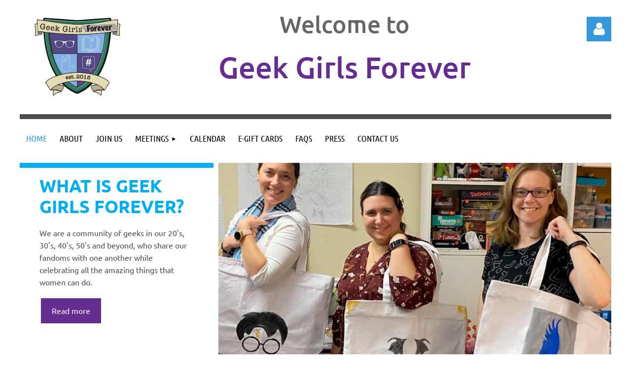

--- FILE ---
content_type: text/html; charset=utf-8
request_url: https://geekgirlsforever.com/
body_size: 12698
content:
<!DOCTYPE html>
<html lang="en" class="no-js ">
	<head id="Head1">
		<link rel="stylesheet" type="text/css" href="https://kit-pro.fontawesome.com/releases/latest/css/pro.min.css" />
<meta name="viewport" content="width=device-width, initial-scale=1.0">
<link href="https://geekgirlsforever.com/BuiltTheme/kaleidoscope_overcast.v3.0/4d3ad60c/Styles/combined.css" rel="stylesheet" type="text/css" /><link href="https://geekgirlsforever.com/resources/theme/customStyles.css?t=637593547288680000" rel="stylesheet" type="text/css" /><link href="https://geekgirlsforever.com/resources/theme/user.css?t=637260425840000000" rel="stylesheet" type="text/css" /><link href="https://live-sf.wildapricot.org/WebUI/built9.12.1-8e232c8/scripts/public/react/index-84b33b4.css" rel="stylesheet" type="text/css" /><link href="https://live-sf.wildapricot.org/WebUI/built9.12.1-8e232c8/css/shared/ui/shared-ui-compiled.css" rel="stylesheet" type="text/css" /><script type="text/javascript" language="javascript" id="idJavaScriptEnvironment">var bonaPage_BuildVer='9.12.1-8e232c8';
var bonaPage_AdminBackendUrl = '/admin/';
var bonaPage_StatRes='https://live-sf.wildapricot.org/WebUI/';
var bonaPage_InternalPageType = { isUndefinedPage : false,isWebPage : true,isAdminPage : false,isDialogPage : false,isSystemPage : false,isErrorPage : false,isError404Page : false };
var bonaPage_PageView = { isAnonymousView : true,isMemberView : false,isAdminView : false };
var WidgetMode = 0;
var bonaPage_IsUserAnonymous = true;
var bonaPage_ThemeVer='4d3ad60c637260425840000000637593547288680000'; var bonaPage_ThemeId = 'kaleidoscope_overcast.v3.0'; var bonaPage_ThemeVersion = '3.0';
var bonaPage_id='18103'; version_id='';
if (bonaPage_InternalPageType && (bonaPage_InternalPageType.isSystemPage || bonaPage_InternalPageType.isWebPage) && window.self !== window.top) { var success = true; try { var tmp = top.location.href; if (!tmp) { top.location = self.location; } } catch (err) { try { if (self != top) { top.location = self.location; } } catch (err) { try { if (self != top) { top = self; } success = false; } catch (err) { success = false; } } success = false; } if (!success) { window.onload = function() { document.open('text/html', 'replace'); document.write('<ht'+'ml><he'+'ad></he'+'ad><bo'+'dy><h1>Wrong document context!</h1></bo'+'dy></ht'+'ml>'); document.close(); } } }
try { function waMetricsGlobalHandler(args) { if (WA.topWindow.waMetricsOuterGlobalHandler && typeof(WA.topWindow.waMetricsOuterGlobalHandler) === 'function') { WA.topWindow.waMetricsOuterGlobalHandler(args); }}} catch(err) {}
 try { if (parent && parent.BonaPage) parent.BonaPage.implementBonaPage(window); } catch (err) { }
try { document.write('<style type="text/css"> .WaHideIfJSEnabled, .HideIfJSEnabled { display: none; } </style>'); } catch(err) {}
var bonaPage_WebPackRootPath = 'https://live-sf.wildapricot.org/WebUI/built9.12.1-8e232c8/scripts/public/react/';</script><script type="text/javascript" language="javascript" src="https://live-sf.wildapricot.org/WebUI/built9.12.1-8e232c8/scripts/shared/bonapagetop/bonapagetop-compiled.js" id="idBonaPageTop"></script><script type="text/javascript" language="javascript" src="https://live-sf.wildapricot.org/WebUI/built9.12.1-8e232c8/scripts/public/react/index-84b33b4.js" id="ReactPublicJs"></script><script type="text/javascript" language="javascript" src="https://live-sf.wildapricot.org/WebUI/built9.12.1-8e232c8/scripts/shared/ui/shared-ui-compiled.js" id="idSharedJs"></script><script type="text/javascript" language="javascript" src="https://live-sf.wildapricot.org/WebUI/built9.12.1-8e232c8/General.js" id=""></script><script type="text/javascript" language="javascript" src="https://geekgirlsforever.com/BuiltTheme/kaleidoscope_overcast.v3.0/4d3ad60c/Scripts/combined.js" id=""></script><title>Geek Girls Forever - Home</title>
<meta name="Keywords" content="geek,geeky,nerd,gal,comic,comics,anime,manga,comiccon,movies,movie,cartoons, books, sewing, "/><link rel="apple-touch-icon" sizes="180x180" href="/Resources/Pictures/Favicon/apple-touch-icon.png">
<link rel="icon" type="image/png" sizes="32x32" href="/Resources/Pictures/Favicon/favicon-32x32.png">
<link rel="icon" type="image/png" sizes="16x16" href="/Resources/Pictures/Favicon/favicon-16x16.png">
<link rel="manifest" href="/Resources/Pictures/Favicon/site.webmanifest">
<link rel="mask-icon" href="/Resources/Pictures/Favicon/safari-pinned-tab.svg" color="#b87df9">
<link rel="shortcut icon" href="/Resources/Pictures/Favicon/favicon.ico">
<meta name="msapplication-TileColor" content="#b87df9">
<meta name="msapplication-config" content="/Resources/Pictures/Favicon/browserconfig.xml">
<meta name="theme-color" content="#b87df9"><meta name="apple-itunes-app" content="app-id=1220348450, app-argument="><link rel="search" type="application/opensearchdescription+xml" title="geekgirlsforever.com" href="/opensearch.ashx" /></head>
	<body id="PAGEID_18103" class="publicContentView LayoutMain">
<div class="mLayout layoutMain" id="mLayout">

<div class="mobilePanelContainer">
<div id="id_MobilePanel" data-componentId="MobilePanel" class="WaPlaceHolder WaPlaceHolderMobilePanel" style=""><div style=""><div id="id_QFpB82d" class="WaGadgetOnly WaGadgetMobilePanel  gadgetStyleNone" style="" data-componentId="QFpB82d" ><div class="mobilePanel">
	
	<div class="mobilePanelButton buttonMenu" title="Menu">Menu</div>
<div class="mobilePanelButton buttonLogin" title="Log in">Log in</div>
<div class="menuInner">
		<ul class="firstLevel">
<li class="sel ">
	<div class="item">
		<a href="https://geekgirlsforever.com/" title="Home"><span>Home</span></a>
</div>
</li>
	
<li class=" ">
	<div class="item">
		<a href="https://geekgirlsforever.com/about" title="About"><span>About</span></a>
</div>
</li>
	
<li class=" ">
	<div class="item">
		<a href="https://geekgirlsforever.com/membership" title="Join Us"><span>Join Us</span></a>
</div>
</li>
	
<li class=" dir">
	<div class="item">
		<a href="https://geekgirlsforever.com/meetings" title="Meetings"><span>Meetings</span></a>
<ul class="secondLevel">
<li class=" ">
	<div class="item">
		<a href="https://geekgirlsforever.com/lovecraft" title="LoveCraft"><span>LoveCraft</span></a>
</div>
</li>
	
<li class=" ">
	<div class="item">
		<a href="https://geekgirlsforever.com/SuperCraft" title="SuperCraft"><span>SuperCraft</span></a>
</div>
</li>
	
<li class=" ">
	<div class="item">
		<a href="https://geekgirlsforever.com/bookclub" title="Sci Fi/Fantasy Book Club"><span>Sci Fi/Fantasy Book Club</span></a>
</div>
</li>
	
<li class=" ">
	<div class="item">
		<a href="https://geekgirlsforever.com/dandd" title="Dungeons &amp; Dragons"><span>Dungeons &amp; Dragons</span></a>
</div>
</li>
	
<li class=" ">
	<div class="item">
		<a href="https://geekgirlsforever.com/graphicnovelclub" title="Graphic Novel Club"><span>Graphic Novel Club</span></a>
</div>
</li>
	
</ul>
</div>
</li>
	
<li class=" ">
	<div class="item">
		<a href="https://geekgirlsforever.com/events" title="Calendar"><span>Calendar</span></a>
</div>
</li>
	
<li class=" ">
	<div class="item">
		<a href="https://geekgirlsforever.com/egiftcards" title="E-Gift Cards"><span>E-Gift Cards</span></a>
</div>
</li>
	
<li class=" ">
	<div class="item">
		<a href="https://geekgirlsforever.com/FAQs" title="FAQs"><span>FAQs</span></a>
</div>
</li>
	
<li class=" ">
	<div class="item">
		<a href="https://geekgirlsforever.com/press" title="Press"><span>Press</span></a>
</div>
</li>
	
<li class=" ">
	<div class="item">
		<a href="https://geekgirlsforever.com/contact" title="Contact Us"><span>Contact Us</span></a>
</div>
</li>
	
</ul>
	</div>

	<div class="loginInner">
<div class="loginContainerForm oAuthIsfalse">
<form method="post" action="https://geekgirlsforever.com/Sys/Login" id="id_QFpB82d_form" class="generalLoginBox"  data-disableInAdminMode="true">
<input type="hidden" name="ReturnUrl" id="id_QFpB82d_returnUrl" value="">
				<input type="hidden" name="browserData" id="id_QFpB82d_browserField">
<div class="loginUserName">
<div class="loginUserNameTextBox">
		<input name="email" type="text" maxlength="100" placeholder="Email"  id="id_QFpB82d_userName" tabindex="1" class="emailTextBoxControl"/>
	</div>
</div><div class="loginPassword">
<div class="loginPasswordTextBox">
		<input name="password" type="password" placeholder="Password" maxlength="50" id="id_QFpB82d_password" tabindex="2" class="passwordTextBoxControl" autocomplete="off"/>
	</div>
</div> 
    <input id="g-recaptcha-invisible_QFpB82d" name="g-recaptcha-invisible" value="recaptcha" type="hidden"/> 
    <div id="recapcha_placeholder_QFpB82d" style="display:none"></div>
    <span id="idReCaptchaValidator_QFpB82d" errorMessage="Please verify that you are not a robot" style="display:none" validatorType="method" ></span>
    <script>
        $("#idReCaptchaValidator_QFpB82d").on( "wavalidate", function(event, validationResult) {
            if (grecaptcha.getResponse(widgetId_QFpB82d).length == 0){
                grecaptcha.execute(widgetId_QFpB82d);	
                validationResult.shouldStopValidation = true;
                return;
            }

            validationResult.result = true;
        });
  
            var widgetId_QFpB82d;

            var onloadCallback_QFpB82d = function() {
                // Renders the HTML element with id 'recapcha_placeholder_QFpB82d' as a reCAPTCHA widget.
                // The id of the reCAPTCHA widget is assigned to 'widgetId_QFpB82d'.
                widgetId_QFpB82d = grecaptcha.render('recapcha_placeholder_QFpB82d', {
                'sitekey' : '6LfmM_UhAAAAAJSHT-BwkAlQgN0mMViOmaK7oEIV',
                'size': 'invisible',
                'callback': function(){
                    document.getElementById('g-recaptcha-invisible_QFpB82d').form.submit();
                },
                'theme' : 'light'
            });
        };
    </script>
	
    <script src="https://www.google.com/recaptcha/api.js?onload=onloadCallback_QFpB82d&render=explicit" async defer></script>

 <div class="loginActionRememberMe">
		<input id="id_QFpB82d_rememberMe" type="checkbox" name="rememberMe" tabindex="3" class="rememberMeCheckboxControl"/>
		<label for="id_QFpB82d_rememberMe">Remember me</label>
	</div>
<div class="loginPasswordForgot">
		<a href="https://geekgirlsforever.com/Sys/ResetPasswordRequest">Forgot password</a>
	</div>
<div class="loginAction">
	<input type="submit" name="ctl03$ctl02$loginViewControl$loginControl$Login" value="Log in" id="id_QFpB82d_loginAction" onclick="if (!browserInfo.clientCookiesEnabled()) {alert('Warning: browser cookies disabled. Please enable them to use this website.'); return false;}" tabindex="4" class="loginButton loginButtonControl"/>
</div></form></div>
</div>

</div>

<script type="text/javascript">

jq$(function()
{
	var gadget = jq$('#id_QFpB82d'),
		menuContainer = gadget.find('.menuInner'),
		loginContainer = gadget.find('.loginInner');

	gadget.find('.buttonMenu').on("click",function()
	{
		menuContainer.toggle();
		loginContainer.hide();
		jq$(this).toggleClass('active');
        jq$('.buttonLogin').removeClass('active');
		return false;
	});

	gadget.find('.buttonLogin').on("click",function()
	{
		loginContainer.toggle();
		menuContainer.hide();
		jq$(this).toggleClass('active');
        jq$('.buttonMenu').removeClass('active');
		return false;
	});

	gadget.find('.mobilePanel').on("click",function(event)
	{
        if( !(jq$(event.target).parents('.loginInner').size() || event.target.className == 'loginInner') )
        {
            menuContainer.hide();
            loginContainer.hide();
            jq$('.buttonLogin').removeClass('active');
            jq$('.buttonMenu').removeClass('active');
        }

        event.stopPropagation();
	});

	jq$('body').on("click",function()
	{
		menuContainer.hide();
		loginContainer.hide();
		jq$('.buttonLogin').removeClass('active');
        jq$('.buttonMenu').removeClass('active');
	});


	// login
	var browserField = document.getElementById('id_QFpB82d' + '_browserField');

	if (browserField)
	{
		browserField.value = browserInfo.getBrowserCapabilitiesData();
	}

	jq$('#id_QFpB82d' + '_form').FormValidate();
	jq$('.WaGadgetMobilePanel form').attr('data-disableInAdminMode', 'false');

});

</script></div></div>
</div></div>

		<!-- header zone -->
		<div class="zonePlace zoneHeader1">
<div id="idHeaderContentHolder" data-componentId="Header" class="WaPlaceHolder WaPlaceHolderHeader" style="background-color:transparent;"><div style="padding-top:20px;"><div id="id_WFqawNp" data-componentId="WFqawNp" class="WaLayoutContainerOnly" style="margin-bottom:20px;"><table cellspacing="0" cellpadding="0" class="WaLayoutTable" style=""><tr data-componentId="WFqawNp_row" class="WaLayoutRow"><td id="id_KkBZpYF" data-componentId="KkBZpYF" class="WaLayoutItem" style="width:20%;"><div id="id_KpRyzsp" class="WaLayoutPlaceHolder placeHolderContainer" data-componentId="KpRyzsp" style=""><div style=""><div id="id_QP559vV" class="WaGadgetOnly WaGadgetContent  gadgetStyleNone" style="" data-componentId="QP559vV" ><div class="gadgetStyleBody gadgetContentEditableArea" style="" data-editableArea="0" data-areaHeight="auto">
<p align="center"><img src="/resources/Pictures/GGS_Shield.jpg" alt="" title="" border="0" width="200" height="187"><br></p></div>
</div></div></div></td><td style="width:20px;" data-componentId="KkBZpYF_separator" class="WaLayoutSeparator"><div style="width: inherit;"></div></td><td id="id_oWdKg3J" data-componentId="oWdKg3J" class="WaLayoutItem" style="width:69%;"><div id="id_KuWKdAU" class="WaLayoutPlaceHolder placeHolderContainer" data-componentId="KuWKdAU" style=""><div style=""><div id="id_KtFbGXW" class="WaGadgetOnly WaGadgetHeadline  gadgetStyleNone" style="" data-componentId="KtFbGXW" ><div class="gadgetStyleBody gadgetContentEditableArea" style="" data-editableArea="0" data-areaHeight="auto">
<h2 align="center"><font color="#666666" style="font-size: 48px;">Welcome to</font></h2><h2 align="center" style="line-height: 54px;"><font color="#662d91" style="font-size: 60px;"><font style="">Ge</font>ek Girls Forever</font></h2></div>
</div></div></div></td><td style="width:20px;" data-componentId="oWdKg3J_separator" class="WaLayoutSeparator"><div style="width: inherit;"></div></td><td id="id_KRzPiG9" data-componentId="KRzPiG9" class="WaLayoutItem" style="width:10%;"><div id="id_fuXoXDE" class="WaLayoutPlaceHolder placeHolderContainer" data-componentId="fuXoXDE" style=""><div style=""><div id="id_MoBw3nY" class="WaGadgetOnly WaGadgetLoginForm  gadgetStyleNone" style="margin-top:14px;" data-componentId="MoBw3nY" ><link rel="stylesheet" type="text/css" href="https://kit-pro.fontawesome.com/releases/latest/css/pro.min.css" />
<div class="loginContainer alignRight">
  <div class="loginContainerInner">
    <a id="id_MoBw3nY_loginLink" class="loginLink">Log in</a>
    <div id="id_MoBw3nY_loginContainer" class="loginPanel">
      <div class="loginContainerForm oAuthIsfalse">
        <div class="loginContainerFormInner">
          <form method="post" action="https://geekgirlsforever.com/Sys/Login" id="id_MoBw3nY_form" class="generalLoginBox"  data-disableInAdminMode="true">
<input type="hidden" name="ReturnUrl" id="id_MoBw3nY_returnUrl" value="">
            <input type="hidden" name="CurrentUrl" id="id_MoBw3nY_currentUrl" value="">
            <input type="hidden" name="browserData" id="id_MoBw3nY_browserField">
            <div class="loginUserName">
<div class="loginUserNameTextBox">
		<input name="email" type="text" maxlength="100" placeholder="Email"  id="id_MoBw3nY_userName" tabindex="1" class="emailTextBoxControl"/>
	</div>
</div><div class="loginPassword">
    <div class="loginPasswordTextBox">
		<div class="password-wrapper">
			<input 
				name="password" 
				type="password" 
placeholder="Password" 
				maxlength="50" 
				id="id_MoBw3nY_password" 
				tabindex="2" 
				class="passwordTextBoxControl" 
				autocomplete="off"
			/>
			<i class="fa fa-eye-slash toggle-password" toggle="#id_MoBw3nY_password"></i>
		</div>
    </div>
</div>
<script>
  if (!window.__passwordToggleInitialized) {
    window.__passwordToggleInitialized = true;

    $(document).ready(function () {
      $('.toggle-password').each(function () {
        const $icon = $(this);
        const selector = $icon.attr('toggle');
        if (!selector) return;

        const $input = selector.startsWith('#') ? $(selector) : $('#' + selector);
        if (!$input.length) return;

        $icon.on('click', function () {
          try {
            const inputEl = $input[0];
            const currentType = inputEl.getAttribute('type');

            if (currentType === 'password') {
              inputEl.setAttribute('type', 'text');
              $icon.removeClass('fa-eye-slash').addClass('fa-eye');
            } else {
              inputEl.setAttribute('type', 'password');
              $icon.removeClass('fa-eye').addClass('fa-eye-slash');
            }
          } catch (err) {
            console.warn('Password toggle error:', err.message);
          }
        });
      });
    });
  }
</script>
	  
             
    <input id="g-recaptcha-invisible_MoBw3nY" name="g-recaptcha-invisible" value="recaptcha" type="hidden"/> 
    <div id="recapcha_placeholder_MoBw3nY" style="display:none"></div>
    <span id="idReCaptchaValidator_MoBw3nY" errorMessage="Please verify that you are not a robot" style="display:none" validatorType="method" ></span>
    <script>
        $("#idReCaptchaValidator_MoBw3nY").on( "wavalidate", function(event, validationResult) {
            if (grecaptcha.getResponse(widgetId_MoBw3nY).length == 0){
                grecaptcha.execute(widgetId_MoBw3nY);	
                validationResult.shouldStopValidation = true;
                return;
            }

            validationResult.result = true;
        });
  
            var widgetId_MoBw3nY;

            var onloadCallback_MoBw3nY = function() {
                // Renders the HTML element with id 'recapcha_placeholder_MoBw3nY' as a reCAPTCHA widget.
                // The id of the reCAPTCHA widget is assigned to 'widgetId_MoBw3nY'.
                widgetId_MoBw3nY = grecaptcha.render('recapcha_placeholder_MoBw3nY', {
                'sitekey' : '6LfmM_UhAAAAAJSHT-BwkAlQgN0mMViOmaK7oEIV',
                'size': 'invisible',
                'callback': function(){
                    document.getElementById('g-recaptcha-invisible_MoBw3nY').form.submit();
                },
                'theme' : 'light'
            });
        };
    </script>
	
    <script src="https://www.google.com/recaptcha/api.js?onload=onloadCallback_MoBw3nY&render=explicit" async defer></script>

  
      <div class="loginActionRememberMe">
		<input id="id_MoBw3nY_rememberMe" type="checkbox" name="rememberMe" tabindex="3" class="rememberMeCheckboxControl"/>
		<label for="id_MoBw3nY_rememberMe">Remember me</label>
	</div>
<div class="loginAction">
	<input type="submit" name="ctl03$ctl02$loginViewControl$loginControl$Login" value="Log in" id="id_MoBw3nY_loginAction" onclick="if (!WA.isWidgetMode && !browserInfo.clientCookiesEnabled()) {alert('Warning: browser cookies disabled. Please enable them to use this website.'); return false;}" tabindex="4" class="loginButton loginButtonControl"/>
</div><div class="loginPasswordForgot">
		<a rel="nofollow" href="https://geekgirlsforever.com/Sys/ResetPasswordRequest">Forgot password</a>
	</div>
</form></div>
      </div>
    </div>
  </div>
</div>
<script>
  jq$(function() {
    var gadgetId = jq$('#id_MoBw3nY'),
        containerBox = gadgetId.find('.loginPanel'),
        loginLink = gadgetId.find('.loginLink'),
        transitionTime = 300;

    containerBox.isOpening = false;

    loginLink.on('click', function(e) {
      if (containerBox.css("visibility") == 'visible') {
        loginLink.removeClass('hover');
        containerBox.animate({ 'opacity': '0' }, transitionTime, function() {
          containerBox.css('visibility','hidden');
          containerBox.css('display','none');
        });
      } else {
        loginLink.addClass('hover');
        containerBox.isOpening = true;
        containerBox.css('display','block');
        containerBox.css('visibility','visible');
        containerBox.animate({ 'opacity': '1' }, transitionTime, function() {
          containerBox.isOpening = false;
        });
      }
    });

    containerBox.on('click', function(e) { e.stopPropagation(); });

    jq$('body').on('click', function() {
      if (containerBox.css("visibility") == 'visible' && !containerBox.isOpening) {
        loginLink.removeClass('hover');
        containerBox.animate({ 'opacity': '0' }, transitionTime, function() {
          containerBox.css('visibility','hidden');
          containerBox.css('display','none');
        });
      }
    });

    var browserField = document.getElementById('id_MoBw3nY' + '_browserField');

    if (browserField) {
      browserField.value = browserInfo.getBrowserCapabilitiesData();
    }

    jq$('#id_MoBw3nY' + '_form').FormValidate();
    jq$('.WaGadgetLoginForm form').attr('data-disableInAdminMode', 'false');
  });
</script>
</div></div></div></td></tr></table> </div></div>
</div></div>
		<div class="zonePlace zoneHeader2">
<div id="id_Header1" data-componentId="Header1" class="WaPlaceHolder WaPlaceHolderHeader1" style="background-color:transparent;"><div style=""><div id="id_JpFJ3Gl" data-componentId="JpFJ3Gl" class="WaLayoutContainerOnly" style="background-color:#4D4D4D;"><table cellspacing="0" cellpadding="0" class="WaLayoutTable" style=""><tr data-componentId="JpFJ3Gl_row" class="WaLayoutRow"><td id="id_bBoPpMR" data-componentId="bBoPpMR" class="WaLayoutItem" style="width:100%;"><div id="id_ClYQFGL" class="WaLayoutPlaceHolder placeHolderContainer" data-componentId="ClYQFGL" style=""><div style=""><div id="id_svVLY2a" class="WaGadgetOnly WaGadgetMenuHorizontal  gadgetStyleNone" style="margin-top:10px;" data-componentId="svVLY2a" ><div class="menuBackground"></div>
<div class="menuInner">
	<ul class="firstLevel">
<li class="sel ">
	<div class="item">
		<a href="https://geekgirlsforever.com/" title="Home"><span>Home</span></a>
</div>
</li>
	
<li class=" ">
	<div class="item">
		<a href="https://geekgirlsforever.com/about" title="About"><span>About</span></a>
</div>
</li>
	
<li class=" ">
	<div class="item">
		<a href="https://geekgirlsforever.com/membership" title="Join Us"><span>Join Us</span></a>
</div>
</li>
	
<li class=" dir">
	<div class="item">
		<a href="https://geekgirlsforever.com/meetings" title="Meetings"><span>Meetings</span></a>
<ul class="secondLevel">
<li class=" ">
	<div class="item">
		<a href="https://geekgirlsforever.com/lovecraft" title="LoveCraft"><span>LoveCraft</span></a>
</div>
</li>
	
<li class=" ">
	<div class="item">
		<a href="https://geekgirlsforever.com/SuperCraft" title="SuperCraft"><span>SuperCraft</span></a>
</div>
</li>
	
<li class=" ">
	<div class="item">
		<a href="https://geekgirlsforever.com/bookclub" title="Sci Fi/Fantasy Book Club"><span>Sci Fi/Fantasy Book Club</span></a>
</div>
</li>
	
<li class=" ">
	<div class="item">
		<a href="https://geekgirlsforever.com/dandd" title="Dungeons &amp; Dragons"><span>Dungeons &amp; Dragons</span></a>
</div>
</li>
	
<li class=" ">
	<div class="item">
		<a href="https://geekgirlsforever.com/graphicnovelclub" title="Graphic Novel Club"><span>Graphic Novel Club</span></a>
</div>
</li>
	
</ul>
</div>
</li>
	
<li class=" ">
	<div class="item">
		<a href="https://geekgirlsforever.com/events" title="Calendar"><span>Calendar</span></a>
</div>
</li>
	
<li class=" ">
	<div class="item">
		<a href="https://geekgirlsforever.com/egiftcards" title="E-Gift Cards"><span>E-Gift Cards</span></a>
</div>
</li>
	
<li class=" ">
	<div class="item">
		<a href="https://geekgirlsforever.com/FAQs" title="FAQs"><span>FAQs</span></a>
</div>
</li>
	
<li class=" ">
	<div class="item">
		<a href="https://geekgirlsforever.com/press" title="Press"><span>Press</span></a>
</div>
</li>
	
<li class=" ">
	<div class="item">
		<a href="https://geekgirlsforever.com/contact" title="Contact Us"><span>Contact Us</span></a>
</div>
</li>
	
</ul>
</div>


<script type="text/javascript">

	jq$(function()
	{

		WebFont.load({
			custom: {
				families: ['Ubuntu', 'Ubuntu condensed']
			},
			active: function()
			{
				resizeMenu();
			}
		});


		var gadgetHorMenu = jq$('#id_svVLY2a'),
			gadgetHorMenuContainer = gadgetHorMenu.find('.menuInner'),
			firstLevelMenu = gadgetHorMenu.find('ul.firstLevel'),
			holderInitialMenu = firstLevelMenu.children(),
			outsideItems = null,
			phantomElement = '<li class="phantom"><div class="item"><a href="#"><span>&#x2261;</span></a><ul class="secondLevel"></ul></div></li>',
			placeHolder = gadgetHorMenu.parents('.WaLayoutPlaceHolder'),
			placeHolderId = placeHolder && placeHolder.attr('data-componentId'),
			mobileState = false,
			isTouchSupported = !!(('ontouchstart' in window) || (window.DocumentTouch && document instanceof DocumentTouch) || (navigator.msPointerEnabled && navigator.msMaxTouchPoints));


		function resizeMenu()
		{
			var i,
				len,
				fitMenuWidth = 0,
				menuItemPhantomWidth = 80;

			firstLevelMenu.html( holderInitialMenu).removeClass('adapted').css({ width: 'auto' }); // restore initial menu

			if( firstLevelMenu.width() > gadgetHorMenuContainer.width() ) // if menu oversize
			{
				menuItemPhantomWidth = firstLevelMenu.addClass('adapted').append( phantomElement).children('.phantom').width();

				for( i = 0, len = holderInitialMenu.size(); i <= len; i++ )
				{
					fitMenuWidth += jq$( holderInitialMenu.get(i) ).width();

					if( fitMenuWidth + menuItemPhantomWidth > gadgetHorMenuContainer.width() )
					{
						outsideItems = firstLevelMenu.children(':gt('+(i-1)+'):not(.phantom)').remove();
						firstLevelMenu.find('.phantom > .item > ul').append( outsideItems);
						gadgetHorMenuContainer.css('overflow','visible');
						break;
					}
				}
				gadgetHorMenu.find('.phantom > .item > a').click(function(){ return false; });
			}

			disableFirstTouch();

			firstLevelMenu.css( 'width', '' ); // restore initial menu width
			firstLevelMenu.children().removeClass('last-child').eq(-1).addClass('last-child'); // add last-child mark
		}

		jq$(window).resize(function()
		{
			resizeMenu();
		});

		function onLayoutColumnResized(sender, args)
		{
			args = args || {};

			if (placeHolderId && (placeHolderId == args.leftColPlaceHolderId || placeHolderId == args.rightColPlaceHolderId))
			{
				resizeMenu();
			}
		}

		BonaPage.addPageStateHandler(BonaPage.PAGE_PARSED, function() { WA.Gadgets.LayoutColumnResized.addHandler(onLayoutColumnResized); });
		BonaPage.addPageStateHandler(BonaPage.PAGE_UNLOADED, function() { WA.Gadgets.LayoutColumnResized.removeHandler(onLayoutColumnResized); });


        function disableFirstTouch()
        {
          if (!isTouchSupported) return;

          jq$('#id_svVLY2a').find('.menuInner li.dir > .item > a').on( 'click', function(event)
          {
            if( !this.touchCounter )
              this.touchCounter = 0;

            if( this.touchCounter >= 1 )
            {
              this.touchCounter = 0;
              return true;
            }
            this.touchCounter++;

            if (!mobileState)
            {
              WA.stopEventDefault(event);
            }
          });

          jq$('#id_svVLY2a').find('.menuInner li.dir > .item > a').on( 'mouseout', function(event)
          {
            if( !this.touchCounter )
              this.touchCounter = 0;
            this.touchCounter = 0;
          });
        }

        disableFirstTouch();

	});
</script></div></div></div></td></tr></table> </div></div>
</div></div>
		<!-- /header zone -->

<!-- content zone -->
	<div class="zonePlace zoneContent">
<div id="idPrimaryContentBlock1Content" data-componentId="Content" class="WaPlaceHolder WaPlaceHolderContent" style=""><div style="padding-top:0px;padding-bottom:10px;"><div id="id_r5LapyL" data-componentId="r5LapyL" class="WaLayoutContainerFirst" style="background-color:#FFFFFF;"><table cellspacing="0" cellpadding="0" class="WaLayoutTable" style=""><tr data-componentId="r5LapyL_row" class="WaLayoutRow"><td id="id_HaLxzoJ" data-componentId="HaLxzoJ" class="WaLayoutItem" style="background-color:#FFFFFF;width:33%;"><div id="id_GUcLEJb" class="WaLayoutPlaceHolder placeHolderContainer" data-componentId="GUcLEJb" style=""><div style=""><div id="id_xdFWies" class="WaGadgetFirst WaGadgetHeadline  gadgetStyleNone" style="background-color:#00AEEF;height:10px;" data-componentId="xdFWies" ><div class="gadgetStyleBody gadgetContentEditableArea" style="" data-editableArea="0" data-areaHeight="auto">
<p><br></p></div>
<script type="text/javascript">if (window.WA) { new WaHeadlineGadgetResizer({ id: 'id_xdFWies' }); }</script>
</div><div id="id_aYXi2kq" class="WaGadget WaGadgetHeadline  gadgetStyleNone" style="background-image:url(&#39;https://sf.wildapricot.org/none&#39;);background-position:left top;background-color:#FFFFFF;" data-componentId="aYXi2kq" ><div class="gadgetStyleBody gadgetContentEditableArea" style="padding-top:15px;padding-right:20px;padding-left:40px;" data-editableArea="0" data-areaHeight="auto">
<h1 align="left"><font color="#00aeef" style="font-size: 36px;">What is Geek Girls Forever?</font></h1></div>
</div><div id="id_InHff7H" class="WaGadgetLast WaGadgetContent  gadgetStyleNone" style="background-color:#FFFFFF;" data-componentId="InHff7H" ><div class="gadgetStyleBody gadgetContentEditableArea" style="padding-top:0px;padding-right:40px;padding-bottom:30px;padding-left:40px;" data-editableArea="0" data-areaHeight="auto">
<span style=""><font color="#4d4d4d" style="font-size: 16px;"><font face="Ubuntu"><font style=""></font><span style="background-color: rgb(255, 255, 255);"><font style="font-size: 16px;">We are a community of geeks in our 20's, 30's, 40's, 50's and beyond, who share our fandoms with one another while celebrating all the amazing things that women can do.</font></span></font></font></span><br><ul>
</ul><a href="/About" class="stylizedButton buttonStyle007">Read more</a></div>
</div></div></div></td><td style="" data-componentId="HaLxzoJ_separator" class="WaLayoutSeparator"><div style="width: inherit;"></div></td><td id="id_15Gs93A" data-componentId="15Gs93A" class="WaLayoutItem" style="width:67%;"><div id="id_quTMkmo" class="WaLayoutPlaceHolder placeHolderContainer" data-componentId="quTMkmo" style=""><div style=""><div id="id_apDydh3" class="WaGadgetOnly WaGadgetSlideshow  gadgetStyleNone" style="" data-componentId="apDydh3" ><div class="gadgetStyleBody " style=""  data-areaHeight="auto">
<script language="javascript">
		jq$(function(){

			var imgAmount = jq$('#camera_wrap_apDydh3 > div').size();
			var cameraNavigation = ( imgAmount <= 1 ) ? false : false,
					cameraAutoAdvance = ( imgAmount <= 1 ) ? false : true;

			jq$('#camera_wrap_apDydh3').camera
			({
				componentId: 'apDydh3',
				loader: 'none',
				barPosition: 'top',
				fx: 'simpleFade',
				time: (5*1000),
				transPeriod: (750),
				portrait: false,
				randomSlide: true,
				playPause: false,
				pauseOnClick: false,
				thumbnails: cameraNavigation,
				pagination: false,
				navigation: cameraNavigation,
				autoAdvance: cameraAutoAdvance,
				mobileAutoAdvance: cameraAutoAdvance,
				height: '420px'			});
		});
	</script>

	<div class="camera_wrap camera_charcoal_skin" id="camera_wrap_apDydh3">
<div data-link="" data-src="https://geekgirlsforever.com/resources/Site/Wide%20700X420/website%2021.jpg" data-target="" data-thumb="https://geekgirlsforever.com/resources/Site/Wide%20700X420/website%2021.jpg" data-title="">
    </div><div data-link="" data-src="https://geekgirlsforever.com/resources/Site/Wide%20700X420/website%20wide%2011.png" data-target="" data-thumb="https://geekgirlsforever.com/resources/Site/Wide%20700X420/website%20wide%2011.png" data-title="">
    </div><div data-link="" data-src="https://geekgirlsforever.com/resources/Site/Wide%20700X420/website%20wide%2012.jpg" data-target="" data-thumb="https://geekgirlsforever.com/resources/Site/Wide%20700X420/website%20wide%2012.jpg" data-title="">
    </div><div data-link="" data-src="https://geekgirlsforever.com/resources/Site/Wide%20700X420/website%20wide%2013.jpg" data-target="" data-thumb="https://geekgirlsforever.com/resources/Site/Wide%20700X420/website%20wide%2013.jpg" data-title="">
    </div><div data-link="" data-src="https://geekgirlsforever.com/resources/Site/Wide%20700X420/website%20wide%2014.jpg" data-target="" data-thumb="https://geekgirlsforever.com/resources/Site/Wide%20700X420/website%20wide%2014.jpg" data-title="">
    </div><div data-link="" data-src="https://geekgirlsforever.com/resources/Site/Wide%20700X420/website%20wide%2015.jpg" data-target="" data-thumb="https://geekgirlsforever.com/resources/Site/Wide%20700X420/website%20wide%2015.jpg" data-title="">
    </div><div data-link="" data-src="https://geekgirlsforever.com/resources/Site/Wide%20700X420/website%20wide%2016.jpg" data-target="" data-thumb="https://geekgirlsforever.com/resources/Site/Wide%20700X420/website%20wide%2016.jpg" data-title="">
    </div><div data-link="" data-src="https://geekgirlsforever.com/resources/Site/Wide%20700X420/website%20wide%2018.jpg" data-target="" data-thumb="https://geekgirlsforever.com/resources/Site/Wide%20700X420/website%20wide%2018.jpg" data-title="">
    </div><div data-link="" data-src="https://geekgirlsforever.com/resources/Site/Wide%20700X420/website%20wide%2019.jpg" data-target="" data-thumb="https://geekgirlsforever.com/resources/Site/Wide%20700X420/website%20wide%2019.jpg" data-title="">
    </div><div data-link="" data-src="https://geekgirlsforever.com/resources/Site/Wide%20700X420/website%20wide%2020.png" data-target="" data-thumb="https://geekgirlsforever.com/resources/Site/Wide%20700X420/website%20wide%2020.png" data-title="">
    </div></div>
</div>
</div></div></div></td></tr></table> </div><div id="id_kqbsXRW" data-componentId="kqbsXRW" class="WaLayoutContainer" style=""><table cellspacing="0" cellpadding="0" class="WaLayoutTable" style=""><tr data-componentId="kqbsXRW_row" class="WaLayoutRow"><td id="id_EQzFsje" data-componentId="EQzFsje" class="WaLayoutItem" style="width:100%;"><div id="id_kqymBfQ" class="WaLayoutPlaceHolder placeHolderContainer" data-componentId="kqymBfQ" style=""><div style=""><div id="id_tXUiSu1" class="WaGadgetFirst WaGadgetHeadline  gadgetStyleNone" style="background-color:#662D91;height:10px;" data-componentId="tXUiSu1" ><div class="gadgetStyleBody gadgetContentEditableArea" style="" data-editableArea="0" data-areaHeight="auto">
<p><br></p></div>
<script type="text/javascript">if (window.WA) { new WaHeadlineGadgetResizer({ id: 'id_tXUiSu1' }); }</script>
</div><div id="id_1Huq7i8" class="WaGadget WaGadgetHeadline  gadgetStyleNone" style="" data-componentId="1Huq7i8" ><div class="gadgetStyleBody gadgetContentEditableArea" style="" data-editableArea="0" data-areaHeight="auto">
<p style="line-height: 42px;"><strong><font style="font-size: 36px;" color="#662d91">WHAT DO GEEK GIRLS DO?</font></strong><br></p></div>
</div><div id="id_yaD6K8R" class="WaGadgetLast WaGadgetContent  gadgetStyleNone" style="background-color:#FFFFFF;" data-componentId="yaD6K8R" ><div class="gadgetStyleBody gadgetContentEditableArea" style="" data-editableArea="0" data-areaHeight="auto">
<p><font color="#4d4d4d" style="font-size: 16px;">We do a ton of super cool stuff on the regular! &nbsp;Geek Girls Forever is the place to come socialize, make some cool things, play some games, go places together, and in general just enjoy spending time with like-minded people of all ages. &nbsp;Check out our <a href="/Meetings">Meetings</a> page for more details on the kinds of activities we do, and check out our <a href="/events">Calendar</a> page to find out when they are happening! Have a question?&nbsp; Check out our <a href="/FAQs">FAQ's</a> or <a href="/Contact">contact us</a> and let us know! &nbsp;Ready to join us? &nbsp;Check out our <a href="/membership">Membership</a> page for details!</font></p></div>
</div></div></div></td></tr></table> </div><div id="id_SfM1XAU" data-componentId="SfM1XAU" class="WaLayoutContainer" style="background-image:url('https://sf.wildapricot.org/none');background-position:left top;background-color:#FFFFFF;"><table cellspacing="0" cellpadding="0" class="WaLayoutTable" style=""><tr data-componentId="SfM1XAU_row" class="WaLayoutRow"><td id="id_EIWGdXe" data-componentId="EIWGdXe" class="WaLayoutItem" style="background-image:url(&#39;https://sf.wildapricot.org/none&#39;);background-repeat:no-repeat;background-position:center top;background-size:cover;background-color:#FFFFFF;width:33%;"><div id="id_FpS3aL1" class="WaLayoutPlaceHolder placeHolderContainer" data-componentId="FpS3aL1" style=""><div style=""><div id="id_zDr5REH" class="WaGadgetOnly WaGadgetSlideshow  gadgetStyleNone" style="" data-componentId="zDr5REH" ><div class="gadgetStyleBody " style=""  data-areaHeight="auto">
<script language="javascript">
		jq$(function(){

			var imgAmount = jq$('#camera_wrap_zDr5REH > div').size();
			var cameraNavigation = ( imgAmount <= 1 ) ? false : false,
					cameraAutoAdvance = ( imgAmount <= 1 ) ? false : true;

			jq$('#camera_wrap_zDr5REH').camera
			({
				componentId: 'zDr5REH',
				loader: 'none',
				barPosition: 'top',
				fx: 'simpleFade',
				time: (5*1000),
				transPeriod: (750),
				portrait: false,
				randomSlide: true,
				playPause: false,
				pauseOnClick: false,
				thumbnails: cameraNavigation,
				pagination: false,
				navigation: cameraNavigation,
				autoAdvance: cameraAutoAdvance,
				mobileAutoAdvance: cameraAutoAdvance,
				height: '100%'			});
		});
	</script>

	<div class="camera_wrap camera_charcoal_skin" id="camera_wrap_zDr5REH">
<div data-link="" data-src="https://geekgirlsforever.com/resources/SiteAlbums/Website%20square/IMG_0275%20(1).jpg" data-target="" data-thumb="https://geekgirlsforever.com/resources/SiteAlbums/Website%20square/IMG_0275%20(1).jpg" data-title="">
    </div><div data-link="" data-src="https://geekgirlsforever.com/resources/SiteAlbums/Website%20square/IMG_0479.JPG" data-target="" data-thumb="https://geekgirlsforever.com/resources/SiteAlbums/Website%20square/IMG_0479.JPG" data-title="">
    </div><div data-link="" data-src="https://geekgirlsforever.com/resources/SiteAlbums/Website%20square/IMG_1775.jpg" data-target="" data-thumb="https://geekgirlsforever.com/resources/SiteAlbums/Website%20square/IMG_1775.jpg" data-title="">
    </div><div data-link="" data-src="https://geekgirlsforever.com/resources/SiteAlbums/Website%20square/IMG_2767.jpg" data-target="" data-thumb="https://geekgirlsforever.com/resources/SiteAlbums/Website%20square/IMG_2767.jpg" data-title="">
    </div><div data-link="" data-src="https://geekgirlsforever.com/resources/SiteAlbums/Website%20square/website%20craft%2010%20780%20X%20725%20.jpg" data-target="" data-thumb="https://geekgirlsforever.com/resources/SiteAlbums/Website%20square/website%20craft%2010%20780%20X%20725%20.jpg" data-title="">
    </div><div data-link="" data-src="https://geekgirlsforever.com/resources/SiteAlbums/Website%20square/website%20craft%205.jpg" data-target="" data-thumb="https://geekgirlsforever.com/resources/SiteAlbums/Website%20square/website%20craft%205.jpg" data-title="">
    </div><div data-link="" data-src="https://geekgirlsforever.com/resources/SiteAlbums/Website%20square/website%20craft%206.png" data-target="" data-thumb="https://geekgirlsforever.com/resources/SiteAlbums/Website%20square/website%20craft%206.png" data-title="">
    </div><div data-link="" data-src="https://geekgirlsforever.com/resources/SiteAlbums/Website%20square/website%20craft%207.jpg" data-target="" data-thumb="https://geekgirlsforever.com/resources/SiteAlbums/Website%20square/website%20craft%207.jpg" data-title="">
    </div><div data-link="" data-src="https://geekgirlsforever.com/resources/SiteAlbums/Website%20square/website%20craft%208.jpg" data-target="" data-thumb="https://geekgirlsforever.com/resources/SiteAlbums/Website%20square/website%20craft%208.jpg" data-title="">
    </div><div data-link="" data-src="https://geekgirlsforever.com/resources/SiteAlbums/Website%20square/website%20craft%209.jpg" data-target="" data-thumb="https://geekgirlsforever.com/resources/SiteAlbums/Website%20square/website%20craft%209.jpg" data-title="">
    </div></div>
</div>
</div></div></div></td><td style="" data-componentId="EIWGdXe_separator" class="WaLayoutSeparator"><div style="width: inherit;"></div></td><td id="id_eP5KPfr" data-componentId="eP5KPfr" class="WaLayoutItem" style="background-image:url(&#39;https://sf.wildapricot.org/none&#39;);background-position:left top;background-color:#FFFFFF;width:67%;"><div id="id_eA7xGIA" class="WaLayoutPlaceHolder placeHolderContainer" data-componentId="eA7xGIA" style=""><div style=""><div id="id_vKH3pIG" class="WaGadgetFirst WaGadgetHeadline  gadgetStyleNone" style="background-color:#00AEEF;height:10px;" data-componentId="vKH3pIG" ><div class="gadgetStyleBody gadgetContentEditableArea" style="" data-editableArea="0" data-areaHeight="auto">
<p><br></p></div>
<script type="text/javascript">if (window.WA) { new WaHeadlineGadgetResizer({ id: 'id_vKH3pIG' }); }</script>
</div><div id="id_Z5Rl9kD" class="WaGadget WaGadgetHeadline  gadgetStyleNone" style="background-color:#FFFFFF;" data-componentId="Z5Rl9kD" ><div class="gadgetStyleBody gadgetContentEditableArea" style="padding-top:30px;padding-right:40px;padding-left:40px;" data-editableArea="0" data-areaHeight="auto">
<h1><font color="#00aeef">Upcoming events</font></h1></div>
</div><div id="id_6zJtk2S" class="WaGadgetLast WaGadgetUpcomingEvents  gadgetStyle001" style="" data-componentId="6zJtk2S" ><div class="gadgetStyleBody " style="padding-top:0px;padding-right:40px;padding-bottom:30px;padding-left:40px;"  data-areaHeight="auto">
<ul>
<li>
	<span class="event-time-zone" style="display: none;" >America/Los_Angeles</span>
	<div class="title"><a href="https://geekgirlsforever.com/event-6513318">Dungeons and Dragons Campaign 5 Shattered Dawn</a></div>
	<div class="date">
		<span client-tz-display client-tz-item="America/Los_Angeles" client-tz-formatted=" (PST)">Friday, January 30, 2026 7:00 PM</span>
	</div>
	<div class="location">
		<span>Geek Girls 24509 Walnut St #203 Newhall, CA 91321</span>
	</div>
</li>
<li>
	<span class="event-time-zone" style="display: none;" >America/Los_Angeles</span>
	<div class="title"><a href="https://geekgirlsforever.com/event-6501943">LoveCraft: Demogorgon Plush</a></div>
	<div class="date">
		<span client-tz-display client-tz-item="America/Los_Angeles" client-tz-formatted=" (PST)">Saturday, January 31, 2026 1:00 PM</span>
	</div>
	<div class="location">
		<span>Geek Girls Forever, 24509 Walnut St #203, Newhall, CA 91321</span>
	</div>
</li>
<li class="last">
	<span class="event-time-zone" style="display: none;" >America/Los_Angeles</span>
	<div class="title"><a href="https://geekgirlsforever.com/event-6537749">Dungeons &amp; Dragons Campaign 6 Exandrian Explorations</a></div>
	<div class="date">
		<span client-tz-display client-tz-item="America/Los_Angeles" client-tz-formatted=" (PST)">Saturday, January 31, 2026 7:00 PM</span>
	</div>
	<div class="location">
		<span>24509 Walnut Street #203 Newhall, CA 91321</span>
	</div>
</li>
</ul>
	
</div>
</div></div></div></td></tr></table> </div><div id="id_BoGPB1E" data-componentId="BoGPB1E" class="WaLayoutContainer" style="margin-bottom:10px;background-color:#FFFFFF;"><table cellspacing="0" cellpadding="0" class="WaLayoutTable" style=""><tr data-componentId="BoGPB1E_row" class="WaLayoutRow"><td id="id_lvegJYU" data-componentId="lvegJYU" class="WaLayoutItem" style="background-color:#FFFFFF;width:33%;"><div id="id_L5KOkIv" class="WaLayoutPlaceHolder placeHolderContainer" data-componentId="L5KOkIv" style=""><div style=""><div id="id_eJjdihQ" class="WaGadgetFirst WaGadgetHeadline  gadgetStyleNone" style="background-color:#662D91;height:10px;" data-componentId="eJjdihQ" ><div class="gadgetStyleBody gadgetContentEditableArea" style="" data-editableArea="0" data-areaHeight="auto">
<p><br></p></div>
<script type="text/javascript">if (window.WA) { new WaHeadlineGadgetResizer({ id: 'id_eJjdihQ' }); }</script>
</div><div id="id_PgXzu9N" class="WaGadget WaGadgetContent  gadgetStyleNone" style="margin-bottom:0px;background-color:#FFFFFF;" data-componentId="PgXzu9N" ><div class="gadgetStyleBody gadgetContentEditableArea" style="" data-editableArea="0" data-areaHeight="auto">
<img src="/resources/Pictures/Loki.jpg" alt="" title="" border="0"></div>
</div><div id="id_cFcH3Cn" class="WaGadget WaGadgetHeadline  gadgetStyleNone" style="background-color:#FFFFFF;" data-componentId="cFcH3Cn" ><div class="gadgetStyleBody gadgetContentEditableArea" style="padding-top:30px;padding-right:40px;padding-left:40px;" data-editableArea="0" data-areaHeight="auto">
<h1 align="center"><font color="#662d91"><span style="background-color: rgb(255, 255, 255);"><font face="FontAwesome" style="font-size: 36px;">&nbsp;</font></span>Get Crafty</font></h1></div>
</div><div id="id_1aLkWBA" class="WaGadgetLast WaGadgetContent  gadgetStyleNone" style="background-color:#FFFFFF;" data-componentId="1aLkWBA" ><div class="gadgetStyleBody gadgetContentEditableArea" style="" data-editableArea="0" data-areaHeight="auto">
<p><span><font face="Ubuntu" color="#4d4d4d" style="font-size: 16px;">We offer many craft events here at Geek Girls Forever, and each one is cooler and geekier than the last.&nbsp; (We're also always up for suggestions if you have any)</font></span></p><p><span><font face="Ubuntu" color="#4d4d4d" style="font-size: 16px;">Whether you're a crafter with mad skills or a total novice, you'll fit right in!</font></span><br></p></div>
</div></div></div></td><td style="width:10px;" data-componentId="lvegJYU_separator" class="WaLayoutSeparator"><div style="width: inherit;"></div></td><td id="id_KffyaDB" data-componentId="KffyaDB" class="WaLayoutItem" style="background-color:#FFFFFF;width:33%;"><div id="id_kGbLDQO" class="WaLayoutPlaceHolder placeHolderContainer" data-componentId="kGbLDQO" style=""><div style=""><div id="id_lOADdEB" class="WaGadgetFirst WaGadgetHeadline  gadgetStyleNone" style="background-color:#00AEEF;height:10px;" data-componentId="lOADdEB" ><div class="gadgetStyleBody gadgetContentEditableArea" style="" data-editableArea="0" data-areaHeight="auto">
<p><br></p></div>
<script type="text/javascript">if (window.WA) { new WaHeadlineGadgetResizer({ id: 'id_lOADdEB' }); }</script>
</div><div id="id_oxVJxDL" class="WaGadget WaGadgetHeadline  gadgetStyleNone" style="background-color:#FFFFFF;" data-componentId="oxVJxDL" ><div class="gadgetStyleBody gadgetContentEditableArea" style="padding-top:30px;padding-right:40px;padding-left:40px;" data-editableArea="0" data-areaHeight="auto">
<h1 align="center"><font color="#00aeef">Play Games</font></h1></div>
</div><div id="id_sOyDflm" class="WaGadget WaGadgetContent  gadgetStyleNone" style="background-color:#FFFFFF;" data-componentId="sOyDflm" ><div class="gadgetStyleBody gadgetContentEditableArea" style="" data-editableArea="0" data-areaHeight="auto">
<p><span style="font-family: Lato; line-height: 1.375;"><font face="Ubuntu" color="#4d4d4d" style="font-size: 16px;">We love to get our game on!&nbsp; We play board games, card games, even beginner friendly Dungeons and Dragons.&nbsp;&nbsp;</font></span></p><p><font color="#4d4d4d" style="font-size: 16px;"><span style="font-family: Lato; line-height: 1.375;"><font face="Ubuntu"></font></span>Also check out our Open Game Nights where our space is fully open for you to play your favorite games or find new players to play with.</font></p></div>
</div><div id="id_ullpNgF" class="WaGadgetLast WaGadgetContent  gadgetStyleNone" style="margin-bottom:0px;background-color:#FFFFFF;" data-componentId="ullpNgF" ><div class="gadgetStyleBody gadgetContentEditableArea" style="" data-editableArea="0" data-areaHeight="auto">
<img src="/resources/Pictures/dye_catan_150618_0650.jpg" alt="" title="" border="0"></div>
</div></div></div></td><td style="width:10px;" data-componentId="KffyaDB_separator" class="WaLayoutSeparator"><div style="width: inherit;"></div></td><td id="id_kqKD4dy" data-componentId="kqKD4dy" class="WaLayoutItem" style="background-color:#FFFFFF;width:33%;"><div id="id_QukXxJY" class="WaLayoutPlaceHolder placeHolderContainer" data-componentId="QukXxJY" style=""><div style=""><div id="id_vfdku8D" class="WaGadgetFirst WaGadgetHeadline  gadgetStyleNone" style="background-color:#662D91;height:10px;" data-componentId="vfdku8D" ><div class="gadgetStyleBody gadgetContentEditableArea" style="" data-editableArea="0" data-areaHeight="auto">
<p><br></p></div>
<script type="text/javascript">if (window.WA) { new WaHeadlineGadgetResizer({ id: 'id_vfdku8D' }); }</script>
</div><div id="id_lWcNXT9" class="WaGadget WaGadgetContent  gadgetStyleNone" style="margin-bottom:0px;background-color:#FFFFFF;" data-componentId="lWcNXT9" ><div class="gadgetStyleBody gadgetContentEditableArea" style="" data-editableArea="0" data-areaHeight="auto">
<img src="/resources/Pictures/books.jpg" alt="" title="" border="0"></div>
</div><div id="id_ycHjcc1" class="WaGadget WaGadgetHeadline  gadgetStyleNone" style="background-color:#FFFFFF;" data-componentId="ycHjcc1" ><div class="gadgetStyleBody gadgetContentEditableArea" style="padding-top:30px;padding-right:40px;padding-left:40px;" data-editableArea="0" data-areaHeight="auto">
<h1 align="center" style="line-height: 42px;"><font><span style="background-color: rgb(255, 255, 255);"><font face="FontAwesome" style="font-size: 36px;" color="#440e62">&nbsp;</font></span>Read</font></h1></div>
</div><div id="id_5TCDkHm" class="WaGadgetLast WaGadgetContent  gadgetStyleNone" style="background-color:#FFFFFF;" data-componentId="5TCDkHm" ><div class="gadgetStyleBody gadgetContentEditableArea" style="" data-editableArea="0" data-areaHeight="auto">
<p><font color="#4d4d4d" face="Ubuntu" style="font-size: 16px;">We host a Sci Fi/Fantasy Book Club that currently meets online monthly.&nbsp; Selections are picked by the group and the meeting is only an hour.</font></p><p><font color="#4d4d4d" face="Ubuntu" style="font-size: 16px;">We also offer a monthly Online Graphic Novel Club. This meeting is an hour long as well.</font></p></div>
</div></div></div></td></tr></table> </div><div id="id_qqsDHq9" data-componentId="qqsDHq9" class="WaLayoutContainer" style=""><table cellspacing="0" cellpadding="0" class="WaLayoutTable" style=""><tr data-componentId="qqsDHq9_row" class="WaLayoutRow"><td id="id_6ChnefN" data-componentId="6ChnefN" class="WaLayoutItem" style="width:100%;"><div id="id_ANvCwEI" class="WaLayoutPlaceHolder placeHolderContainer" data-componentId="ANvCwEI" style=""><div style=""><div id="id_HW64ckf" class="WaGadgetOnly WaGadgetHeadline  gadgetStyleNone" style="" data-componentId="HW64ckf" ><div class="gadgetStyleBody gadgetContentEditableArea" style="" data-editableArea="0" data-areaHeight="auto">
<p style="line-height: 42px;" align="center"><font color="#00aeef" style="font-size: 39px;"><strong style=""><a href="/Meetings" style="">FOR EVEN MORE INFO CHECK OUT OUR MEETINGS PAGE</a></strong></font></p></div>
</div></div></div></td></tr></table> </div><div id="id_2VpA1sX" data-componentId="2VpA1sX" class="WaLayoutContainer" style=""><table cellspacing="0" cellpadding="0" class="WaLayoutTable" style=""><tr data-componentId="2VpA1sX_row" class="WaLayoutRow"><td id="id_t8E4FlN" data-componentId="t8E4FlN" class="WaLayoutItem" style="width:100%;"><div id="id_4vVUoCU" class="WaLayoutPlaceHolder placeHolderContainer" data-componentId="4vVUoCU" style=""><div style=""><div id="id_jnWTo8d" class="WaGadgetOnly WaGadgetContent  gadgetStyleNone" style="background-color:#00AEEF;height:10px;" data-componentId="jnWTo8d" ><div class="gadgetStyleBody gadgetContentEditableArea" style="" data-editableArea="0" data-areaHeight="auto">
<p><br></p></div>
<script type="text/javascript">if (window.WA) { new WaContentGadgetResizer({ id: 'id_jnWTo8d' }); }</script>
</div></div></div></td></tr></table> </div><div id="id_mvdn8VS" data-componentId="mvdn8VS" class="WaLayoutContainerLast" style=""><table cellspacing="0" cellpadding="0" class="WaLayoutTable" style=""><tr data-componentId="mvdn8VS_row" class="WaLayoutRow"><td id="id_NXVTHZL" data-componentId="NXVTHZL" class="WaLayoutItem" style="width:100%;"><div id="id_ClDROaU" class="WaLayoutPlaceHolder placeHolderContainer" data-componentId="ClDROaU" style=""><div style=""><div id="id_4qUJgRG" class="WaGadgetFirst WaGadgetHeadline  gadgetStyleNone" style="" data-componentId="4qUJgRG" ><div class="gadgetStyleBody gadgetContentEditableArea" style="" data-editableArea="0" data-areaHeight="auto">
<h1><font color="#00aeef">Geek Girls Society</font></h1></div>
</div><div id="id_IrybqHr" class="WaGadgetLast WaGadgetContent  gadgetStyleNone" style="" data-componentId="IrybqHr" ><div class="gadgetStyleBody gadgetContentEditableArea" style="" data-editableArea="0" data-areaHeight="auto">
<p><img src="/resources/Pictures/GGS%20shield.jpg" alt="" title="" border="0" width="182" height="170" align="left"><br></p><p>Did you know, Geek Girls Forever is the adult offshoot of Geek Girls Society?</p><p>Designed for girls ages 8-18, we meet twice a month to craft, play games and explore the geek universe.&nbsp; For more information head on over to our <a href="http://www.geekgirlssociety.com" target="_blank">website</a>.</p></div>
</div></div></div></td></tr></table> </div></div>
</div></div>
	<!-- /content zone -->

<!-- footer zone -->
		<div class="zonePlace zoneFooter1">
<div id="idFooterContentHolder" data-componentId="Footer" class="WaPlaceHolder WaPlaceHolderFooter" style=""><div style=""><div id="id_lg7w4du" class="WaGadgetOnly WaGadgetContent  gadgetStyleNone" style="" data-componentId="lg7w4du" ><div class="gadgetStyleBody gadgetContentEditableArea" style="" data-editableArea="0" data-areaHeight="auto">
<p align="center"><a href="https://registertovote.ca.gov/" target="_blank"><img src="/resources/Pictures/RTV.logo6.jpg" width="589" height="137" border="0" alt=""></a><br></p></div>
</div></div>
</div></div>
		<div class="zonePlace zoneFooter2">
<div id="id_Footer1" data-componentId="Footer1" class="WaPlaceHolder WaPlaceHolderFooter1" style="background-color:#FFFFFF;"><div style="padding-top:40px;padding-right:20px;padding-bottom:40px;padding-left:20px;"><div id="id_bIwa7bi" data-componentId="bIwa7bi" class="WaLayoutContainerFirst" style=""><table cellspacing="0" cellpadding="0" class="WaLayoutTable" style=""><tr data-componentId="bIwa7bi_row" class="WaLayoutRow"><td id="id_9TsTx42" data-componentId="9TsTx42" class="WaLayoutItem" style="width:50%;"><div id="id_ctCy4AL" class="WaLayoutPlaceHolder placeHolderContainer" data-componentId="ctCy4AL" style=""><div style=""><div id="id_t7HiHS1" class="WaGadgetOnly WaGadgetCustomMenu  menuStyleNone" style="margin-bottom:4px;" data-componentId="t7HiHS1" ><div class="gadgetStyleBody " style=""  data-areaHeight="auto">
<ul class="orientationHorizontal alignLeft">

<li>
			<a href="/" title="Home">Home</a>
		</li>
<li>
			<a href="/Membership" title="Join us">Join us</a>
		</li>
<li>
			<a href="/Meetings" title="Meetings">Meetings</a>
		</li>
<li>
			<a href="/Events" title="Calendar">Calendar</a>
		</li>
</ul>

</div>
<script type="text/javascript">
	jq$(function()
	{
		var customMenu = jq$('#id_t7HiHS1');

		customMenu.find('ul.orientationHorizontal').parents('.WaGadgetCustomMenu').addClass('customMenuHorizontal');
		customMenu.find('ul.orientationVertical').parents('.WaGadgetCustomMenu').addClass('customMenuVertical');

		customMenu.find('ul.alignLeft').parents('.WaGadgetCustomMenu').addClass('customMenuAlignLeft');
		customMenu.find('ul.alignCenter').parents('.WaGadgetCustomMenu').addClass('customMenuAlignCenter');
		customMenu.find('ul.alignRight').parents('.WaGadgetCustomMenu').addClass('customMenuAlignRight');

		customMenu.find('ul').wrap('<div class="outerContainer"></div>').before('<div class="toggleButton"></div>').wrap('<div class="container"></div>');

		var customMenuWidth = jq$('ul', customMenu).width(),
			customMenuHeight = jq$('ul', customMenu).height(),
			transitionTime = 300,
			animateOptionsToOpen,
			animateOptionsToClose,
			layoutType = ( customMenu.hasClass('customMenuHorizontal') ? 'horizontal' : 'vertical' ),
			menuContainer = customMenu.find('.container');

		customMenu.find('.toggleButton').toggle(function()
		{
			$(this).addClass('expandedState');
			getSize();
			setTypeAnimation();
			menuContainer.animate( animateOptionsToOpen, transitionTime );
		}, function()
		{
			$(this).removeClass('expandedState');
			getSize();
			setTypeAnimation();
			menuContainer.animate( animateOptionsToClose, transitionTime );
		});


		function getSize()
		{
			customMenuWidth = jq$('ul', customMenu).width();
			customMenuHeight = jq$('ul', customMenu).height();
		}

		function setTypeAnimation()
		{
			if( layoutType == 'horizontal' )
			{
				animateOptionsToOpen = { 'width': (customMenuWidth+'px') };
				animateOptionsToClose = { 'width': '0' };
			}

			if( layoutType == 'vertical' )
			{
				animateOptionsToOpen = { 'height': (customMenuHeight+'px') };
				animateOptionsToClose = { 'height': '0' };
			}
		}
	});
</script>





</div></div></div></td><td style="" data-componentId="9TsTx42_separator" class="WaLayoutSeparator"><div style="width: inherit;"></div></td><td id="id_O8ZWeAH" data-componentId="O8ZWeAH" class="WaLayoutItem" style="width:50%;"><div id="id_ufELHj2" class="WaLayoutPlaceHolder placeHolderContainer" data-componentId="ufELHj2" style=""><div style=""><div id="id_AbspKI6" class="WaGadgetOnly WaGadgetSocialProfile  gadgetThemeStyle" style="" data-componentId="AbspKI6" ><div class="gadgetStyleBody " style=""  data-areaHeight="auto">
<ul class="orientationHorizontal  alignLeft" >


<li>
				<a href="https://www.facebook.com/GeekGirlsForever" title="Facebook" class="Facebook" target="_blank"></a>
			</li>
<li>
				<a href="https://x.com/wildapricot" title="X" class="X" target="_blank"></a>
			</li>
<li>
				<a href="https://www.instagram.com/GeekGirlsForever" title="Instagram" class="Instagram" target="_blank"></a>
			</li>
		
</ul>

</div>
</div></div></div></td></tr></table> </div><div id="id_bYHuc6H" data-componentId="bYHuc6H" class="WaLayoutContainer" style=""><table cellspacing="0" cellpadding="0" class="WaLayoutTable" style=""><tr data-componentId="bYHuc6H_row" class="WaLayoutRow"><td id="id_ba9eGvl" data-componentId="ba9eGvl" class="WaLayoutItem" style="width:100%;"><div id="id_I8ALzZg" class="WaLayoutPlaceHolder placeHolderContainer" data-componentId="I8ALzZg" style=""><div style=""><div id="id_6n4xD2m" class="WaGadgetOnly WaGadgetSiteSearch  gadgetStyleNone" style="" data-componentId="6n4xD2m" ><div class="gadgetStyleBody " style=""  data-areaHeight="auto">
<div class="searchBoxOuter alignLeft">
	<div class="searchBox">
<form method="post" action="https://geekgirlsforever.com/Sys/Search" id="id_6n4xD2m_form" class="generalSearchBox"  data-disableInAdminMode="true">
<span class="searchBoxFieldContainer"><input class="searchBoxField" type="text" name="searchString" id="idid_6n4xD2m_searchBox" value="" maxlength="300" autocomplete="off"  placeholder="Enter search string"></span>
<div class="autoSuggestionBox" id="idid_6n4xD2m_resultDiv"></div>
</form></div>
	</div>
	<script type="text/javascript">
		(function(){

			function init()
			{
				var model = {};
				model.gadgetId = 'idid_6n4xD2m';
				model.searchBoxId = 'idid_6n4xD2m_searchBox';
				model.resultDivId = 'idid_6n4xD2m_resultDiv';
				model.selectedTypes = '7';
				model.searchTemplate = 'https://geekgirlsforever.com/Sys/Search?q={0}&types={1}&page={2}';
				model.searchActionUrl = '/Sys/Search/DoSearch';
				model.GoToSearchPageTextTemplate = 'Search for &#39;{0}&#39;';
				model.autoSuggest = true;
				var WASiteSearch = new WASiteSearchGadget(model);
			}

			jq$(document).ready(init);
		}) ();
	</script>
</div>
</div></div></div></td></tr></table> </div><div id="id_dMlvFyE" data-componentId="dMlvFyE" class="WaLayoutContainerLast" style=""><table cellspacing="0" cellpadding="0" class="WaLayoutTable" style=""><tr data-componentId="dMlvFyE_row" class="WaLayoutRow"><td id="id_CHTZqzN" data-componentId="CHTZqzN" class="WaLayoutItem" style="width:100%;"><div id="id_Kd825FP" class="WaLayoutPlaceHolder placeHolderContainer" data-componentId="Kd825FP" style=""><div style=""><div id="id_bMYQHy2" class="WaGadgetOnly WaGadgetContent  gadgetStyleNone" style="" data-componentId="bMYQHy2" ><div class="gadgetStyleBody gadgetContentEditableArea" style="" data-editableArea="0" data-areaHeight="auto">
<p>Geek Girls Forever copyright 2015 All rights reserved.&nbsp; &nbsp; &nbsp; &nbsp; &nbsp; &nbsp; &nbsp; &nbsp; &nbsp; &nbsp; &nbsp; &nbsp; &nbsp; &nbsp; &nbsp; &nbsp; &nbsp;24509 Walnut St. #203, Newhall CA 91321 661-505-8801</p></div>
</div></div></div></td></tr></table> </div></div>
</div></div>

<div class="zonePlace zoneWAbranding">
				<div class="WABranding">
<div id="idFooterPoweredByContainer">
	<span id="idFooterPoweredByWA">
Powered by <a href="http://www.wildapricot.com" target="_blank">Wild Apricot</a> Membership Software</span>
</div>
</div>
			</div>
<!-- /footer zone -->
<div id="idCustomJsContainer" class="cnCustomJsContainer">
<!-- Global site tag (gtag.js) - Google Analytics -->
<script async src="https://www.googletagmanager.com/gtag/js?id=UA-133920759-1">
try
{
    
}
catch(err)
{}</script>
<script>
try
{
    
  window.dataLayer = window.dataLayer || [];
  function gtag(){dataLayer.push(arguments);}
  gtag('js', new Date());

  gtag('config', 'UA-133920759-1');

}
catch(err)
{}</script>

<script>
try
{
     $( "div.right" ).replaceWith( "<button type="Invoice me">Pay in Person</button>" ); 
}
catch(err)
{}</script></div>
</div></body>
</html>
<script type="text/javascript">if (window.BonaPage && BonaPage.setPageState) { BonaPage.setPageState(BonaPage.PAGE_PARSED); }</script>

--- FILE ---
content_type: text/html; charset=utf-8
request_url: https://www.google.com/recaptcha/api2/anchor?ar=1&k=6LfmM_UhAAAAAJSHT-BwkAlQgN0mMViOmaK7oEIV&co=aHR0cHM6Ly9nZWVrZ2lybHNmb3JldmVyLmNvbTo0NDM.&hl=en&v=N67nZn4AqZkNcbeMu4prBgzg&theme=light&size=invisible&anchor-ms=20000&execute-ms=30000&cb=l3fvdfbecudf
body_size: 49544
content:
<!DOCTYPE HTML><html dir="ltr" lang="en"><head><meta http-equiv="Content-Type" content="text/html; charset=UTF-8">
<meta http-equiv="X-UA-Compatible" content="IE=edge">
<title>reCAPTCHA</title>
<style type="text/css">
/* cyrillic-ext */
@font-face {
  font-family: 'Roboto';
  font-style: normal;
  font-weight: 400;
  font-stretch: 100%;
  src: url(//fonts.gstatic.com/s/roboto/v48/KFO7CnqEu92Fr1ME7kSn66aGLdTylUAMa3GUBHMdazTgWw.woff2) format('woff2');
  unicode-range: U+0460-052F, U+1C80-1C8A, U+20B4, U+2DE0-2DFF, U+A640-A69F, U+FE2E-FE2F;
}
/* cyrillic */
@font-face {
  font-family: 'Roboto';
  font-style: normal;
  font-weight: 400;
  font-stretch: 100%;
  src: url(//fonts.gstatic.com/s/roboto/v48/KFO7CnqEu92Fr1ME7kSn66aGLdTylUAMa3iUBHMdazTgWw.woff2) format('woff2');
  unicode-range: U+0301, U+0400-045F, U+0490-0491, U+04B0-04B1, U+2116;
}
/* greek-ext */
@font-face {
  font-family: 'Roboto';
  font-style: normal;
  font-weight: 400;
  font-stretch: 100%;
  src: url(//fonts.gstatic.com/s/roboto/v48/KFO7CnqEu92Fr1ME7kSn66aGLdTylUAMa3CUBHMdazTgWw.woff2) format('woff2');
  unicode-range: U+1F00-1FFF;
}
/* greek */
@font-face {
  font-family: 'Roboto';
  font-style: normal;
  font-weight: 400;
  font-stretch: 100%;
  src: url(//fonts.gstatic.com/s/roboto/v48/KFO7CnqEu92Fr1ME7kSn66aGLdTylUAMa3-UBHMdazTgWw.woff2) format('woff2');
  unicode-range: U+0370-0377, U+037A-037F, U+0384-038A, U+038C, U+038E-03A1, U+03A3-03FF;
}
/* math */
@font-face {
  font-family: 'Roboto';
  font-style: normal;
  font-weight: 400;
  font-stretch: 100%;
  src: url(//fonts.gstatic.com/s/roboto/v48/KFO7CnqEu92Fr1ME7kSn66aGLdTylUAMawCUBHMdazTgWw.woff2) format('woff2');
  unicode-range: U+0302-0303, U+0305, U+0307-0308, U+0310, U+0312, U+0315, U+031A, U+0326-0327, U+032C, U+032F-0330, U+0332-0333, U+0338, U+033A, U+0346, U+034D, U+0391-03A1, U+03A3-03A9, U+03B1-03C9, U+03D1, U+03D5-03D6, U+03F0-03F1, U+03F4-03F5, U+2016-2017, U+2034-2038, U+203C, U+2040, U+2043, U+2047, U+2050, U+2057, U+205F, U+2070-2071, U+2074-208E, U+2090-209C, U+20D0-20DC, U+20E1, U+20E5-20EF, U+2100-2112, U+2114-2115, U+2117-2121, U+2123-214F, U+2190, U+2192, U+2194-21AE, U+21B0-21E5, U+21F1-21F2, U+21F4-2211, U+2213-2214, U+2216-22FF, U+2308-230B, U+2310, U+2319, U+231C-2321, U+2336-237A, U+237C, U+2395, U+239B-23B7, U+23D0, U+23DC-23E1, U+2474-2475, U+25AF, U+25B3, U+25B7, U+25BD, U+25C1, U+25CA, U+25CC, U+25FB, U+266D-266F, U+27C0-27FF, U+2900-2AFF, U+2B0E-2B11, U+2B30-2B4C, U+2BFE, U+3030, U+FF5B, U+FF5D, U+1D400-1D7FF, U+1EE00-1EEFF;
}
/* symbols */
@font-face {
  font-family: 'Roboto';
  font-style: normal;
  font-weight: 400;
  font-stretch: 100%;
  src: url(//fonts.gstatic.com/s/roboto/v48/KFO7CnqEu92Fr1ME7kSn66aGLdTylUAMaxKUBHMdazTgWw.woff2) format('woff2');
  unicode-range: U+0001-000C, U+000E-001F, U+007F-009F, U+20DD-20E0, U+20E2-20E4, U+2150-218F, U+2190, U+2192, U+2194-2199, U+21AF, U+21E6-21F0, U+21F3, U+2218-2219, U+2299, U+22C4-22C6, U+2300-243F, U+2440-244A, U+2460-24FF, U+25A0-27BF, U+2800-28FF, U+2921-2922, U+2981, U+29BF, U+29EB, U+2B00-2BFF, U+4DC0-4DFF, U+FFF9-FFFB, U+10140-1018E, U+10190-1019C, U+101A0, U+101D0-101FD, U+102E0-102FB, U+10E60-10E7E, U+1D2C0-1D2D3, U+1D2E0-1D37F, U+1F000-1F0FF, U+1F100-1F1AD, U+1F1E6-1F1FF, U+1F30D-1F30F, U+1F315, U+1F31C, U+1F31E, U+1F320-1F32C, U+1F336, U+1F378, U+1F37D, U+1F382, U+1F393-1F39F, U+1F3A7-1F3A8, U+1F3AC-1F3AF, U+1F3C2, U+1F3C4-1F3C6, U+1F3CA-1F3CE, U+1F3D4-1F3E0, U+1F3ED, U+1F3F1-1F3F3, U+1F3F5-1F3F7, U+1F408, U+1F415, U+1F41F, U+1F426, U+1F43F, U+1F441-1F442, U+1F444, U+1F446-1F449, U+1F44C-1F44E, U+1F453, U+1F46A, U+1F47D, U+1F4A3, U+1F4B0, U+1F4B3, U+1F4B9, U+1F4BB, U+1F4BF, U+1F4C8-1F4CB, U+1F4D6, U+1F4DA, U+1F4DF, U+1F4E3-1F4E6, U+1F4EA-1F4ED, U+1F4F7, U+1F4F9-1F4FB, U+1F4FD-1F4FE, U+1F503, U+1F507-1F50B, U+1F50D, U+1F512-1F513, U+1F53E-1F54A, U+1F54F-1F5FA, U+1F610, U+1F650-1F67F, U+1F687, U+1F68D, U+1F691, U+1F694, U+1F698, U+1F6AD, U+1F6B2, U+1F6B9-1F6BA, U+1F6BC, U+1F6C6-1F6CF, U+1F6D3-1F6D7, U+1F6E0-1F6EA, U+1F6F0-1F6F3, U+1F6F7-1F6FC, U+1F700-1F7FF, U+1F800-1F80B, U+1F810-1F847, U+1F850-1F859, U+1F860-1F887, U+1F890-1F8AD, U+1F8B0-1F8BB, U+1F8C0-1F8C1, U+1F900-1F90B, U+1F93B, U+1F946, U+1F984, U+1F996, U+1F9E9, U+1FA00-1FA6F, U+1FA70-1FA7C, U+1FA80-1FA89, U+1FA8F-1FAC6, U+1FACE-1FADC, U+1FADF-1FAE9, U+1FAF0-1FAF8, U+1FB00-1FBFF;
}
/* vietnamese */
@font-face {
  font-family: 'Roboto';
  font-style: normal;
  font-weight: 400;
  font-stretch: 100%;
  src: url(//fonts.gstatic.com/s/roboto/v48/KFO7CnqEu92Fr1ME7kSn66aGLdTylUAMa3OUBHMdazTgWw.woff2) format('woff2');
  unicode-range: U+0102-0103, U+0110-0111, U+0128-0129, U+0168-0169, U+01A0-01A1, U+01AF-01B0, U+0300-0301, U+0303-0304, U+0308-0309, U+0323, U+0329, U+1EA0-1EF9, U+20AB;
}
/* latin-ext */
@font-face {
  font-family: 'Roboto';
  font-style: normal;
  font-weight: 400;
  font-stretch: 100%;
  src: url(//fonts.gstatic.com/s/roboto/v48/KFO7CnqEu92Fr1ME7kSn66aGLdTylUAMa3KUBHMdazTgWw.woff2) format('woff2');
  unicode-range: U+0100-02BA, U+02BD-02C5, U+02C7-02CC, U+02CE-02D7, U+02DD-02FF, U+0304, U+0308, U+0329, U+1D00-1DBF, U+1E00-1E9F, U+1EF2-1EFF, U+2020, U+20A0-20AB, U+20AD-20C0, U+2113, U+2C60-2C7F, U+A720-A7FF;
}
/* latin */
@font-face {
  font-family: 'Roboto';
  font-style: normal;
  font-weight: 400;
  font-stretch: 100%;
  src: url(//fonts.gstatic.com/s/roboto/v48/KFO7CnqEu92Fr1ME7kSn66aGLdTylUAMa3yUBHMdazQ.woff2) format('woff2');
  unicode-range: U+0000-00FF, U+0131, U+0152-0153, U+02BB-02BC, U+02C6, U+02DA, U+02DC, U+0304, U+0308, U+0329, U+2000-206F, U+20AC, U+2122, U+2191, U+2193, U+2212, U+2215, U+FEFF, U+FFFD;
}
/* cyrillic-ext */
@font-face {
  font-family: 'Roboto';
  font-style: normal;
  font-weight: 500;
  font-stretch: 100%;
  src: url(//fonts.gstatic.com/s/roboto/v48/KFO7CnqEu92Fr1ME7kSn66aGLdTylUAMa3GUBHMdazTgWw.woff2) format('woff2');
  unicode-range: U+0460-052F, U+1C80-1C8A, U+20B4, U+2DE0-2DFF, U+A640-A69F, U+FE2E-FE2F;
}
/* cyrillic */
@font-face {
  font-family: 'Roboto';
  font-style: normal;
  font-weight: 500;
  font-stretch: 100%;
  src: url(//fonts.gstatic.com/s/roboto/v48/KFO7CnqEu92Fr1ME7kSn66aGLdTylUAMa3iUBHMdazTgWw.woff2) format('woff2');
  unicode-range: U+0301, U+0400-045F, U+0490-0491, U+04B0-04B1, U+2116;
}
/* greek-ext */
@font-face {
  font-family: 'Roboto';
  font-style: normal;
  font-weight: 500;
  font-stretch: 100%;
  src: url(//fonts.gstatic.com/s/roboto/v48/KFO7CnqEu92Fr1ME7kSn66aGLdTylUAMa3CUBHMdazTgWw.woff2) format('woff2');
  unicode-range: U+1F00-1FFF;
}
/* greek */
@font-face {
  font-family: 'Roboto';
  font-style: normal;
  font-weight: 500;
  font-stretch: 100%;
  src: url(//fonts.gstatic.com/s/roboto/v48/KFO7CnqEu92Fr1ME7kSn66aGLdTylUAMa3-UBHMdazTgWw.woff2) format('woff2');
  unicode-range: U+0370-0377, U+037A-037F, U+0384-038A, U+038C, U+038E-03A1, U+03A3-03FF;
}
/* math */
@font-face {
  font-family: 'Roboto';
  font-style: normal;
  font-weight: 500;
  font-stretch: 100%;
  src: url(//fonts.gstatic.com/s/roboto/v48/KFO7CnqEu92Fr1ME7kSn66aGLdTylUAMawCUBHMdazTgWw.woff2) format('woff2');
  unicode-range: U+0302-0303, U+0305, U+0307-0308, U+0310, U+0312, U+0315, U+031A, U+0326-0327, U+032C, U+032F-0330, U+0332-0333, U+0338, U+033A, U+0346, U+034D, U+0391-03A1, U+03A3-03A9, U+03B1-03C9, U+03D1, U+03D5-03D6, U+03F0-03F1, U+03F4-03F5, U+2016-2017, U+2034-2038, U+203C, U+2040, U+2043, U+2047, U+2050, U+2057, U+205F, U+2070-2071, U+2074-208E, U+2090-209C, U+20D0-20DC, U+20E1, U+20E5-20EF, U+2100-2112, U+2114-2115, U+2117-2121, U+2123-214F, U+2190, U+2192, U+2194-21AE, U+21B0-21E5, U+21F1-21F2, U+21F4-2211, U+2213-2214, U+2216-22FF, U+2308-230B, U+2310, U+2319, U+231C-2321, U+2336-237A, U+237C, U+2395, U+239B-23B7, U+23D0, U+23DC-23E1, U+2474-2475, U+25AF, U+25B3, U+25B7, U+25BD, U+25C1, U+25CA, U+25CC, U+25FB, U+266D-266F, U+27C0-27FF, U+2900-2AFF, U+2B0E-2B11, U+2B30-2B4C, U+2BFE, U+3030, U+FF5B, U+FF5D, U+1D400-1D7FF, U+1EE00-1EEFF;
}
/* symbols */
@font-face {
  font-family: 'Roboto';
  font-style: normal;
  font-weight: 500;
  font-stretch: 100%;
  src: url(//fonts.gstatic.com/s/roboto/v48/KFO7CnqEu92Fr1ME7kSn66aGLdTylUAMaxKUBHMdazTgWw.woff2) format('woff2');
  unicode-range: U+0001-000C, U+000E-001F, U+007F-009F, U+20DD-20E0, U+20E2-20E4, U+2150-218F, U+2190, U+2192, U+2194-2199, U+21AF, U+21E6-21F0, U+21F3, U+2218-2219, U+2299, U+22C4-22C6, U+2300-243F, U+2440-244A, U+2460-24FF, U+25A0-27BF, U+2800-28FF, U+2921-2922, U+2981, U+29BF, U+29EB, U+2B00-2BFF, U+4DC0-4DFF, U+FFF9-FFFB, U+10140-1018E, U+10190-1019C, U+101A0, U+101D0-101FD, U+102E0-102FB, U+10E60-10E7E, U+1D2C0-1D2D3, U+1D2E0-1D37F, U+1F000-1F0FF, U+1F100-1F1AD, U+1F1E6-1F1FF, U+1F30D-1F30F, U+1F315, U+1F31C, U+1F31E, U+1F320-1F32C, U+1F336, U+1F378, U+1F37D, U+1F382, U+1F393-1F39F, U+1F3A7-1F3A8, U+1F3AC-1F3AF, U+1F3C2, U+1F3C4-1F3C6, U+1F3CA-1F3CE, U+1F3D4-1F3E0, U+1F3ED, U+1F3F1-1F3F3, U+1F3F5-1F3F7, U+1F408, U+1F415, U+1F41F, U+1F426, U+1F43F, U+1F441-1F442, U+1F444, U+1F446-1F449, U+1F44C-1F44E, U+1F453, U+1F46A, U+1F47D, U+1F4A3, U+1F4B0, U+1F4B3, U+1F4B9, U+1F4BB, U+1F4BF, U+1F4C8-1F4CB, U+1F4D6, U+1F4DA, U+1F4DF, U+1F4E3-1F4E6, U+1F4EA-1F4ED, U+1F4F7, U+1F4F9-1F4FB, U+1F4FD-1F4FE, U+1F503, U+1F507-1F50B, U+1F50D, U+1F512-1F513, U+1F53E-1F54A, U+1F54F-1F5FA, U+1F610, U+1F650-1F67F, U+1F687, U+1F68D, U+1F691, U+1F694, U+1F698, U+1F6AD, U+1F6B2, U+1F6B9-1F6BA, U+1F6BC, U+1F6C6-1F6CF, U+1F6D3-1F6D7, U+1F6E0-1F6EA, U+1F6F0-1F6F3, U+1F6F7-1F6FC, U+1F700-1F7FF, U+1F800-1F80B, U+1F810-1F847, U+1F850-1F859, U+1F860-1F887, U+1F890-1F8AD, U+1F8B0-1F8BB, U+1F8C0-1F8C1, U+1F900-1F90B, U+1F93B, U+1F946, U+1F984, U+1F996, U+1F9E9, U+1FA00-1FA6F, U+1FA70-1FA7C, U+1FA80-1FA89, U+1FA8F-1FAC6, U+1FACE-1FADC, U+1FADF-1FAE9, U+1FAF0-1FAF8, U+1FB00-1FBFF;
}
/* vietnamese */
@font-face {
  font-family: 'Roboto';
  font-style: normal;
  font-weight: 500;
  font-stretch: 100%;
  src: url(//fonts.gstatic.com/s/roboto/v48/KFO7CnqEu92Fr1ME7kSn66aGLdTylUAMa3OUBHMdazTgWw.woff2) format('woff2');
  unicode-range: U+0102-0103, U+0110-0111, U+0128-0129, U+0168-0169, U+01A0-01A1, U+01AF-01B0, U+0300-0301, U+0303-0304, U+0308-0309, U+0323, U+0329, U+1EA0-1EF9, U+20AB;
}
/* latin-ext */
@font-face {
  font-family: 'Roboto';
  font-style: normal;
  font-weight: 500;
  font-stretch: 100%;
  src: url(//fonts.gstatic.com/s/roboto/v48/KFO7CnqEu92Fr1ME7kSn66aGLdTylUAMa3KUBHMdazTgWw.woff2) format('woff2');
  unicode-range: U+0100-02BA, U+02BD-02C5, U+02C7-02CC, U+02CE-02D7, U+02DD-02FF, U+0304, U+0308, U+0329, U+1D00-1DBF, U+1E00-1E9F, U+1EF2-1EFF, U+2020, U+20A0-20AB, U+20AD-20C0, U+2113, U+2C60-2C7F, U+A720-A7FF;
}
/* latin */
@font-face {
  font-family: 'Roboto';
  font-style: normal;
  font-weight: 500;
  font-stretch: 100%;
  src: url(//fonts.gstatic.com/s/roboto/v48/KFO7CnqEu92Fr1ME7kSn66aGLdTylUAMa3yUBHMdazQ.woff2) format('woff2');
  unicode-range: U+0000-00FF, U+0131, U+0152-0153, U+02BB-02BC, U+02C6, U+02DA, U+02DC, U+0304, U+0308, U+0329, U+2000-206F, U+20AC, U+2122, U+2191, U+2193, U+2212, U+2215, U+FEFF, U+FFFD;
}
/* cyrillic-ext */
@font-face {
  font-family: 'Roboto';
  font-style: normal;
  font-weight: 900;
  font-stretch: 100%;
  src: url(//fonts.gstatic.com/s/roboto/v48/KFO7CnqEu92Fr1ME7kSn66aGLdTylUAMa3GUBHMdazTgWw.woff2) format('woff2');
  unicode-range: U+0460-052F, U+1C80-1C8A, U+20B4, U+2DE0-2DFF, U+A640-A69F, U+FE2E-FE2F;
}
/* cyrillic */
@font-face {
  font-family: 'Roboto';
  font-style: normal;
  font-weight: 900;
  font-stretch: 100%;
  src: url(//fonts.gstatic.com/s/roboto/v48/KFO7CnqEu92Fr1ME7kSn66aGLdTylUAMa3iUBHMdazTgWw.woff2) format('woff2');
  unicode-range: U+0301, U+0400-045F, U+0490-0491, U+04B0-04B1, U+2116;
}
/* greek-ext */
@font-face {
  font-family: 'Roboto';
  font-style: normal;
  font-weight: 900;
  font-stretch: 100%;
  src: url(//fonts.gstatic.com/s/roboto/v48/KFO7CnqEu92Fr1ME7kSn66aGLdTylUAMa3CUBHMdazTgWw.woff2) format('woff2');
  unicode-range: U+1F00-1FFF;
}
/* greek */
@font-face {
  font-family: 'Roboto';
  font-style: normal;
  font-weight: 900;
  font-stretch: 100%;
  src: url(//fonts.gstatic.com/s/roboto/v48/KFO7CnqEu92Fr1ME7kSn66aGLdTylUAMa3-UBHMdazTgWw.woff2) format('woff2');
  unicode-range: U+0370-0377, U+037A-037F, U+0384-038A, U+038C, U+038E-03A1, U+03A3-03FF;
}
/* math */
@font-face {
  font-family: 'Roboto';
  font-style: normal;
  font-weight: 900;
  font-stretch: 100%;
  src: url(//fonts.gstatic.com/s/roboto/v48/KFO7CnqEu92Fr1ME7kSn66aGLdTylUAMawCUBHMdazTgWw.woff2) format('woff2');
  unicode-range: U+0302-0303, U+0305, U+0307-0308, U+0310, U+0312, U+0315, U+031A, U+0326-0327, U+032C, U+032F-0330, U+0332-0333, U+0338, U+033A, U+0346, U+034D, U+0391-03A1, U+03A3-03A9, U+03B1-03C9, U+03D1, U+03D5-03D6, U+03F0-03F1, U+03F4-03F5, U+2016-2017, U+2034-2038, U+203C, U+2040, U+2043, U+2047, U+2050, U+2057, U+205F, U+2070-2071, U+2074-208E, U+2090-209C, U+20D0-20DC, U+20E1, U+20E5-20EF, U+2100-2112, U+2114-2115, U+2117-2121, U+2123-214F, U+2190, U+2192, U+2194-21AE, U+21B0-21E5, U+21F1-21F2, U+21F4-2211, U+2213-2214, U+2216-22FF, U+2308-230B, U+2310, U+2319, U+231C-2321, U+2336-237A, U+237C, U+2395, U+239B-23B7, U+23D0, U+23DC-23E1, U+2474-2475, U+25AF, U+25B3, U+25B7, U+25BD, U+25C1, U+25CA, U+25CC, U+25FB, U+266D-266F, U+27C0-27FF, U+2900-2AFF, U+2B0E-2B11, U+2B30-2B4C, U+2BFE, U+3030, U+FF5B, U+FF5D, U+1D400-1D7FF, U+1EE00-1EEFF;
}
/* symbols */
@font-face {
  font-family: 'Roboto';
  font-style: normal;
  font-weight: 900;
  font-stretch: 100%;
  src: url(//fonts.gstatic.com/s/roboto/v48/KFO7CnqEu92Fr1ME7kSn66aGLdTylUAMaxKUBHMdazTgWw.woff2) format('woff2');
  unicode-range: U+0001-000C, U+000E-001F, U+007F-009F, U+20DD-20E0, U+20E2-20E4, U+2150-218F, U+2190, U+2192, U+2194-2199, U+21AF, U+21E6-21F0, U+21F3, U+2218-2219, U+2299, U+22C4-22C6, U+2300-243F, U+2440-244A, U+2460-24FF, U+25A0-27BF, U+2800-28FF, U+2921-2922, U+2981, U+29BF, U+29EB, U+2B00-2BFF, U+4DC0-4DFF, U+FFF9-FFFB, U+10140-1018E, U+10190-1019C, U+101A0, U+101D0-101FD, U+102E0-102FB, U+10E60-10E7E, U+1D2C0-1D2D3, U+1D2E0-1D37F, U+1F000-1F0FF, U+1F100-1F1AD, U+1F1E6-1F1FF, U+1F30D-1F30F, U+1F315, U+1F31C, U+1F31E, U+1F320-1F32C, U+1F336, U+1F378, U+1F37D, U+1F382, U+1F393-1F39F, U+1F3A7-1F3A8, U+1F3AC-1F3AF, U+1F3C2, U+1F3C4-1F3C6, U+1F3CA-1F3CE, U+1F3D4-1F3E0, U+1F3ED, U+1F3F1-1F3F3, U+1F3F5-1F3F7, U+1F408, U+1F415, U+1F41F, U+1F426, U+1F43F, U+1F441-1F442, U+1F444, U+1F446-1F449, U+1F44C-1F44E, U+1F453, U+1F46A, U+1F47D, U+1F4A3, U+1F4B0, U+1F4B3, U+1F4B9, U+1F4BB, U+1F4BF, U+1F4C8-1F4CB, U+1F4D6, U+1F4DA, U+1F4DF, U+1F4E3-1F4E6, U+1F4EA-1F4ED, U+1F4F7, U+1F4F9-1F4FB, U+1F4FD-1F4FE, U+1F503, U+1F507-1F50B, U+1F50D, U+1F512-1F513, U+1F53E-1F54A, U+1F54F-1F5FA, U+1F610, U+1F650-1F67F, U+1F687, U+1F68D, U+1F691, U+1F694, U+1F698, U+1F6AD, U+1F6B2, U+1F6B9-1F6BA, U+1F6BC, U+1F6C6-1F6CF, U+1F6D3-1F6D7, U+1F6E0-1F6EA, U+1F6F0-1F6F3, U+1F6F7-1F6FC, U+1F700-1F7FF, U+1F800-1F80B, U+1F810-1F847, U+1F850-1F859, U+1F860-1F887, U+1F890-1F8AD, U+1F8B0-1F8BB, U+1F8C0-1F8C1, U+1F900-1F90B, U+1F93B, U+1F946, U+1F984, U+1F996, U+1F9E9, U+1FA00-1FA6F, U+1FA70-1FA7C, U+1FA80-1FA89, U+1FA8F-1FAC6, U+1FACE-1FADC, U+1FADF-1FAE9, U+1FAF0-1FAF8, U+1FB00-1FBFF;
}
/* vietnamese */
@font-face {
  font-family: 'Roboto';
  font-style: normal;
  font-weight: 900;
  font-stretch: 100%;
  src: url(//fonts.gstatic.com/s/roboto/v48/KFO7CnqEu92Fr1ME7kSn66aGLdTylUAMa3OUBHMdazTgWw.woff2) format('woff2');
  unicode-range: U+0102-0103, U+0110-0111, U+0128-0129, U+0168-0169, U+01A0-01A1, U+01AF-01B0, U+0300-0301, U+0303-0304, U+0308-0309, U+0323, U+0329, U+1EA0-1EF9, U+20AB;
}
/* latin-ext */
@font-face {
  font-family: 'Roboto';
  font-style: normal;
  font-weight: 900;
  font-stretch: 100%;
  src: url(//fonts.gstatic.com/s/roboto/v48/KFO7CnqEu92Fr1ME7kSn66aGLdTylUAMa3KUBHMdazTgWw.woff2) format('woff2');
  unicode-range: U+0100-02BA, U+02BD-02C5, U+02C7-02CC, U+02CE-02D7, U+02DD-02FF, U+0304, U+0308, U+0329, U+1D00-1DBF, U+1E00-1E9F, U+1EF2-1EFF, U+2020, U+20A0-20AB, U+20AD-20C0, U+2113, U+2C60-2C7F, U+A720-A7FF;
}
/* latin */
@font-face {
  font-family: 'Roboto';
  font-style: normal;
  font-weight: 900;
  font-stretch: 100%;
  src: url(//fonts.gstatic.com/s/roboto/v48/KFO7CnqEu92Fr1ME7kSn66aGLdTylUAMa3yUBHMdazQ.woff2) format('woff2');
  unicode-range: U+0000-00FF, U+0131, U+0152-0153, U+02BB-02BC, U+02C6, U+02DA, U+02DC, U+0304, U+0308, U+0329, U+2000-206F, U+20AC, U+2122, U+2191, U+2193, U+2212, U+2215, U+FEFF, U+FFFD;
}

</style>
<link rel="stylesheet" type="text/css" href="https://www.gstatic.com/recaptcha/releases/N67nZn4AqZkNcbeMu4prBgzg/styles__ltr.css">
<script nonce="HEeI_QYAfa9vBSEYpFoPjw" type="text/javascript">window['__recaptcha_api'] = 'https://www.google.com/recaptcha/api2/';</script>
<script type="text/javascript" src="https://www.gstatic.com/recaptcha/releases/N67nZn4AqZkNcbeMu4prBgzg/recaptcha__en.js" nonce="HEeI_QYAfa9vBSEYpFoPjw">
      
    </script></head>
<body><div id="rc-anchor-alert" class="rc-anchor-alert"></div>
<input type="hidden" id="recaptcha-token" value="[base64]">
<script type="text/javascript" nonce="HEeI_QYAfa9vBSEYpFoPjw">
      recaptcha.anchor.Main.init("[\x22ainput\x22,[\x22bgdata\x22,\x22\x22,\[base64]/[base64]/MjU1Ong/[base64]/[base64]/[base64]/[base64]/[base64]/[base64]/[base64]/[base64]/[base64]/[base64]/[base64]/[base64]/[base64]/[base64]/[base64]\\u003d\x22,\[base64]\\u003d\\u003d\x22,\x22GcOhw7zDhMOMYgLDrcO5wpDCkcOcb8KiwpDDqMOlw71pwpwYHQsUw6dWVlUVTD/DjkHDgsOoE8KRbMOGw5sYPsO5GsKww64Wwq3CscKCw6nDoQHDg8O4WMKlWC9GWB/[base64]/[base64]/[base64]/CmnQyaz58DxfDk8OAw6jDh8K+w4BKbMOyVXF9wpjDthFww6DDv8K7GRPDqsKqwoI6GkPCpSt/w6gmwqHCoko+c8OdfkxPw44cBMKNwq8Ywo14ccOAf8O9w4RnAzjDpEPCucKvA8KYGMKCMsKFw5vCqMKCwoAww7vDo14Hw7jDnAvCuWNnw7EfCMKVHi/[base64]/Dtx3CmlDCnsKUwp7Ct8K6w5rCggbDlcKBJcKGNkDDocKrwrLDocOxw4fCt8OuwoUhVcK+wpxVaSwLwoQhwrgzUMK5wojDt1rDnsKgw77Cp8OiIWlgwrUxwpTCnsKPwqUYOcKwB27DtMOAwpHCqcObwrrCjhXDqzDCjMOow6TDksOjwq4owoxCHsO/wpcVwrxLXsOkwpomUcOOw7NxXMKowp1Iw55Gw6TCvj3DnDrCk3DCk8OKF8KBw6N9w6/DtcOcJsKYNGAJBcKuWBFsVsOSOMKKbcO1M8Odwr7Dqm/[base64]/c1zCuzXCnMKYB8O6wrvDiBc7VQcTwpTDl8Kow6bDi8OKw77CtcKkegNWw5vDqi7DicOIw6kkYVvCicOVYAF/[base64]/[base64]/[base64]/CtWgNw77DgcK5cHDDrcOhJR/Cm8O3aRzCnVZMwrjCkyjDqW5MwqVHZMKnIXlmw4bCtMKLwpDDmcOQw4XDmmdAH8KYw4zCq8K/[base64]/CpcOow41nw43CksOpwoUUc8KbwpfCuyTDrTjDlQVhfRfCpUsMdTQAwrVqVcOAeSQLXBHDksONw6dJw6Zyw7rDiCrDo1bDpMKYwrrCk8K9w5MZNMOdCcOAJ0EkTsKkwrbDqCFEdw7DscKlWFvDtMKCwq82w73CsxTCjm/CgWjCiXHCvcO+R8Kyf8OkPcOLGsK5OV0fw6VRwpQuRsOsO8KOBj8qwovCq8Kdw7/DhRR2w7wHw6TCk8KNwp4lYMOfw4HDoxXCkGPDs8Kxw41LccKLw6Ivw53DjsOLwp/Cg1LCnAUGN8OFwp11TsK1DMKKTilKTHNbw6jDhMK2Q2sZUsO9wowIw5cYw60UIzxpZytKIcKvbcKZwp7DrcOewojCn2jCoMOqRcKNB8KxM8KGw6DDrMOLw7TCnwrCty9/[base64]/CpnMWwpXDjsO2FQgGw7HDoB8uw4Mow6kxwpd2CykpwogJw4dyfiVTR0bDsm7ClcKIXGRJwq0mHyzCnmtlXMO+BcKzw5bCoS/CvMKRw7LCgcOhWcOlRzjChAxhw6vDp1TDusOfw7IywovDuMKfIwXDqiQ3wrTDrBhKVT/DjsOEwqssw4LDnBpuBcOCw7o1wr3DqMKZwrjDrV0swpTCtsKYwqoow6d2U8K8wq/CrsKqJsKNNcK/wqXCv8Kaw7RAw4TCv8Ksw71QQ8KaScO/A8OHw5XCmxvCrMKKDzHDk1HChF0fwp/[base64]/[base64]/DkMKcwqvDhsK/[base64]/DkcKad8OpOsOrwr0tN8OKw6/[base64]/w6JJwrLDqMOqbcKnwoIqbwU2NSVMRsOxFsOFwqAUwrkqw7lUZsObbgJ8DR0+w6jDr3LDnMO+EAEqf0s5w5/CqGBrR0ASHznDuQzCkHMseEI1wo/DgV/CiSFdZ0gLVXgCFMKyw4kfcA/CvcKEw7AtwowqA8OEQ8KLNgRVKMO5wpt0wr97w7LCj8OVSMOlPFzDo8KqLcKFwqPDsApHw5zCrH/CpwjDosOdwrrDkcKQw50pwrZuVgsAwqcZVj10woHDoMOcGMKvw7XCnsONw7IiJMOvTjlmw6MZD8Kyw4kSwpZIUcKAw4hiwoUfw5/Cv8K/DkfDtmjDhsKQw5bDj0BEJMKBw7nDvnU9LlrDoXgdw5Y0VsOZw4tMAVnDosKgTTcNw4Jib8Ouw5jDk8KMCsKwTcKNw77DvsKkaQxnw6tAaMK8e8Ouwq3DlXDChMO9w5bCsDkZccOdPwXCrhtJw4Rqay8JwrTCuV9Aw7LCv8Ofw5UxXsOgw7/DgsK9HsO2wpnDlsKHwqXCgjXCrEpsXw7DisKBDVlYwq7DrcOTwpNAw7nDjsKKwpbDlBRkTnZMwpg7woHDnxonw4hhw44Iw7bDlsOrY8KCNsONwo/Ct8Ocwq7Ch2V+w5DCt8OXfywZNsKjCAHDvxHCpTjCmsOIdsKOw5vDn8Oea0/CqcKrw51+OcKJwpzCj3/[base64]/DmcKAN2t4w6Zgw7FtwpjDswbDj8O7SifCmcOCw6g8w5UlwqALw5nCvjQdIMKTb8Kvwrl6w6lmWcOLbnAZFXjClzXDk8OXwqXDhW5Vw5bClFjDnsKYAxXCisO+D8O/[base64]/DgQnDvMOdWTPCvEp3wqXCr8K4wqsvwrkULsKEVW9IWMKtwqsJYsOESsOlwpTChMOqw7DDjChLPcKtNcK/XSnCjGhWwqUwwqIeTMOTwpHChhjCgmRvG8KtEMO+wocJDDUEPB93SMK8wrrDkyHDhMKkw47CmWoDenAPakt1w4Fdwp/DoVlBw5fDvyjCnhbDl8OXOcKnEsKAwoQaQTrDlsOyMl7DmcKDwpbCjRvCskYGwpjDuHQtwpnDpUTDpcOIw5ZOwqnDi8OFw4Mawp4Nwq5ow6ctd8KvLMOfHGXDrsK6FXoCYMK/[base64]/DvMOTw6jDvRADCXFRMsKSZ03DlsK6wq1lT8KZfW43GsOCUsODwrAHKUoMe8ORbVnDtCLCpsKKw5DCl8OgWsOkwpkTw7LDocKUB37Dq8KGcMOMVBN6bMOUEUHCowIew53DrwzDvn3CkA3DiyLDlmYRwrnDrDjDv8OVHT89BsKWwrBFw50/w6/Cnhg3w5tmMsKHdRHCtcKcE8OTX0XCjx7DvE8oCi0BIMOaLsOiw7gYw5kZO8OCwp7Cj08KIXDDn8KJwpJGPsOuRCPDrMOPw4XCjsKcwrEawotbRWcaFnLCujnCkXvDpFzCjsKJQsOzRMO4D3jDnsOMUj/DuXhrWVbDscKJOMKvwrAlC3g/[base64]/Dv1cBMBvCnw5bVmZLw5JQKQHCjMOoCEXCg3UNwqcSKjItw43DuMOqw67ClMOYw7Qsw7PCgVlQwpvDi8KmwrPClMOHYhRpGcKqYR/CnsK1RcONLTXCtnEowqXClcOLw4DDr8Klw6MPVMOsCRPDhcO1w6kKw4HDlxvCqcOkT8KdfMOwd8KSAl1yw5cVWMOLEjLDjcOQSGHCgGbDpG0Be8OVwqtRwqcKwpEJw41JwqFXw7FoBXk/wot1w6tIRVLDvsK5DsKMVcK/McKRfcOybXzCpwc/w5wSJQnCmMOldnMMXcKdVyrCsMKKasOLw6vCvsKlQz3DusKgGg3CrsKgw7bCoMOrwqYtcsKowqYwNzPChyjCilTCpcOOWcOsIMOdT3NawqXDjzRywo/CswtSWcOOw7UyHyccwofDkMOBLsK1NQkvSm3DrMKUwodmw6fDikLDkAXCgDrCpD9swqLCs8Ozw7Noe8Ofw5fCosKAw48edsKcwqvCjcKRYMOCPMOjw5cDNA5FworDj0rCicKwRcKHwp0GwqRJNsOAXMO4wqYzw64iah/[base64]/[base64]/CoUzCpcOeXsKTw4rDnMKhDMKiwqrCgsO+wq8/w5NUEG7DicKEGmJJw5PCmsOFwrzCt8Oxw5wOw7LDhsKHwppUw5XCqsOLw6PCmMOucAweWivDnMOhQ8KiZQjDhlgxEHvCiQt0w7PDrTPCg8Oqwpw+wro9cFtpX8KGw55rI0hWwpLCihsJw7PDgcO8WjV9wqQSw4/DksOHGsOEw43DtWEZw6nDtcOVL3XCo8KYw6jDpDQkA3hXw5p/IMKfWi3CmibDscOkDMKvDcOuwoTDkxfClcOWMMKRwrXDtcKZIsOZwrNNw7TDgyV5ccKJwo1lPDTCk3/Dj8OGwojDvsOgwrJHwpTCmENGEcODw7NTwqhLw4xaw43CpcKXB8KCwrbDk8KDcjk+ZxjDrBMTCcKMwq0UeXZFZW3DgmLDmsKaw5QXNcKsw5QTa8Olw4LDhsKoY8KowpBEwopvwqrCj2/[base64]/S8K6Gy03w7bCi8KSNyDDo8Owwo/DvysgwpLDjMODw6IZw5DDlMOZJsO7L35VwqjCmXzDjUUPw7LCoQ1Ew4nDjcKwW3o+GMOFIlFrcWrDuMKLbMKGwq/DrsK/bl8Tw5llHMKgfcOTLsOtP8OjMcOrwrrDrsO4JmrCilEOw53CssOkTMKjw442w6DDgcO5ABszFsOVwoXCtsOTQysxUsOuwr54wqXDgE3CisO/wrVGVsKNaMOIHcKmwpfDosOFQy1yw7U1w4gnwpDCk0jCvsKLFsOvw4PDrSMZwoE8woQpwrkAwrvDgGbDmSzCn3JQw6PCq8KVwofDl3DCl8O6w6LDlErCkwfDoQrDgsOcWxbDgR/Dl8OPwpHChsKKO8KrQsKnI8OdBsKvwpTCh8ONw5bCsUEmcmANUTBpf8KFGsONw7PDrcOTwqZZwq/DvlYqZsKbU3ASPcOWUUwWw7cywqw4D8KiYsO5JMKXdcOZN8Kiw5AYd3/DqcOlw5QSY8KNwq9Kw5fDl1HDpcOSwojCscK6w5bClcKrw7xLwpJ8RcKtwqpzK0rDhMOwJsKMw70twrjCqHjCq8Krw5LDoRvCrsKNMBwCw4PDkD8CRntxPgpsXgxHw5/[base64]/DsWcyw51vw6HCj8K7G8OJw4PDqFR7wpbCl8KbwrdhTRvChcOkc8KZwo7ChFTCqV0dwoAvw6Ymw6hgOTnCknkGwrrCk8KUP8KUITPChsKywoUfw4rDjRJfwolENCjCqVPCn2VAw54Fw69Ow6xYM1nCucKGwrA6Qjw/Sm4SPWxvNsKXIDwLwoBJw5fCmsKuwoImNDBXw6MpfzlPwqbDjcOQC3LClVlGHMKQc1BPIsO2wpDCn8K/wqMhWsOfR0QzRcKfJ8KYw5s0asKVYQPCj8K7wqfDtMOMMcOacw7DoMO1w6LChwDCosKGw7Unw5UWwobDisKLw583GRk1aMObw70ew6nCuy0gwp8nTsOLw54Hwr4MFcOLUMKuw5fDvcKZMsOSwq8Xw5/DoMKgORw/[base64]/DrhkVA8O4BXkIdg/[base64]/CsMOxXsKiVsO9w542LMOpMsKfw5YIdXnDqjnDssO8w5HDnQYfN8Kaw4EZUWIUQCYKw7rCtUnCl2EUKlbDh3PCj8KWw6fDsMOkw7vCgU1FwoTDrl/[base64]/FMK9w7PCr8Onw5dqw5Jjw5rCv8O9JcKew5s0RVvDg8OHIMOcw4oRw5ECw6rDo8Okwp1LwrXDqsKdw69Bw6XDpMKtwrLCusKnw5N/MFjDssOqP8OmwqDDoFV1w7LDhlZ/wq4xw7Y2F8KZw6A2w4l2w67CsBAZwojCgcKCeXjClkohPCUsw5JTLcKuczEEw55Kw5XCtcOTE8OYHcOafy3CgMKWSQTCtMOtK3Q/[base64]/w5MSwokDw7FdTMK3w68fU8OJwoV+wpHCncOiOnpSGAzCv3piw5/CiMOVA04Nw7lwPsOfwpfCu3HDsmZ3w4khT8O/HMK2fR/[base64]/[base64]/[base64]/CmsO5wqddw63CpmwBw6vDuwc0T8K4c1nDpEfDkijCjjvCm8Ksw6QjQ8KzfMOmD8KOIsOFwoDCqcKtw7lsw61Rw65MUWXDiEzDmcOXYsOfw5wRw7rDv0vDvMOGBmk0O8ONPcK1JXPCpcOSNCJcasO7wodySEvDm19kwokDKcK/NHJ3w6XDunnDs8ORwr1AEMORwqDCsnYLw6lNTMORPB/DmnnCi0MHRRvCtsKaw5/DoSMeS0sVe8KrwqItwq9Sw4vCtUkXBinCtDPDjsKQfQzDosODwoIKw6dSwpAowqQfbcKxSTFGYsOiw7fCkWYmwrrDi8OjwrxuU8KQJsOOw4wEwqPCijvCr8KHw7XCusO0wrJQw57Dr8K6Txlpw5HCmMKbw4k8S8KMaCQYwpoebW/DrcOPw49TV8OVdydJw6LCjn1uUFx9CsO5w6PDrx9iw5owYcKdFsO1wo/[base64]/Ci2w6a8KCCEc1w5IjwoBZDk7DnWdBwrBPwrzCj8K2wovCmGhLDMKzw7/DvcKRGcO7AMOKw6oUwpjCscOLfcODYMOub8K6XT3CuyRnw7nDpcK0wqbDhiPCmsO5w5F3AFzCuXJ9w4dMZx3CqTvDpsK8dHt2c8KnKcKfwrfDjlNnw77CuhPDoB7DpMO9woALS3rDqMKsbE8uwo99woxtwq/CtcKPCQ8kw6HDvcKBw54qEiDDusOIwo3Cq1ZSwpbDlsKSPEdcZ8OaS8ONw6XDsW7Dk8OswoXDtMObR8KoGMK9CsORwprCoUPDnTF/wr/CiBkXGWotwpxia30HwpvCvU/Cs8KIDMOMacO0U8ONwqbCn8O8OcOqwqrCr8KPYMOJw7DCg8KOJz7CkgnDhUHDmEh/[base64]/Dvhgyw7w/QcOYYMKfw5MGWcKVwr3Cu8KGw4YWS3zDv8OFXG4aNcOxQ8OLVjnCpXTCi8OLw5Y3N0zCsA9gwpQ0HsOsJgVSw6bCqcKSCcK4w6fCqgRaVsKVbHNfW8KyQCLDpsK7Z2jDusKrwqgHRsK/[base64]/[base64]/wpXClcKWYjfCqsOjwp/DiDTDrXAzw5DClRk7w6IVeSnCj8OEw4bDrEjDkjfCpsKuwpJhw74zw7U8woUcwp/DhRAICsOzQMOEw47Cnhlbw4p/w4olDMKjwprCnTPChcK/PsOlOcKmw4rDlnHDjFVewrXCoMOuwoQKwrdTwqrCtcOPbF3CnldWQnrCsArDnQbDqjsVODrCicODGThmw5fCn1/DisKMNcKXITJGIMOqbcKvw7/CuFnCisKYGcORw7zDvcKOw5FdflvCoMKhw55Sw4XDp8OWEMKfQMKfwpPDjcO6wog3ZsKxbsK6SMOiwoQhw5lwYnxhVzXDlMKjF23Di8Oew7Blw4XDqsOzcWLDiktZw6XCqyYWLkxFAsOhfMOfaXJCw6/DgiFKw7jCogFfKMK/RifDrMO6wqoIwodpwpcLwqnCtsKYwrjDuWjCvFZ/[base64]/ChRbDtQQeC8KZPsKVwq7DombCgQlochbDiR8/wr9ew7Z4wrbCrWDDhsOLcQbDk8OdwoF6A8KpworDoGzCrcOPwqdWwpdGQcO9AsO2NMOgVcKzRMKiLEDDpFnCpsO0w6DDvxPCjjkmw6Y1HnTDlsKFwqrDlcO/amzDoBHDncKow7rDmkxoQsOswpB7w5zDuQzDh8KNwrk4wpodUGnDgT0iTz3DpsOja8OxAMOIwpnCuSw0W8OMwohtw4jCgWwlUsOxwrAwwq/DocKjw7l+w5oaGyJzw4IMHD/CscKtwqM0w6jDqDArwrQBZz5KeHjCqkN/[base64]/[base64]/wrhPw5ZKw5RaCcKjVMOXe0PCmgVVKBnCgMO3wozDsMOKwpd6asOaPUfCl1/DsldfwqZ0X8Ouei9qwrIkwqvDrsK4wqBfch84w5FrS1TDo8OtQT0fO2R/cRV6EmBfwodYwrDCvQZuw4Ysw5E6wqxdw6NOw7xnw70WwozCsy/CgyoVw4TDgHwWUAYwAXElw4c+Onc7CEvCuMOuwrzCk0TCnz/DvhrCsSRqGVNZQ8OmwqHDvyBEbMO4w717woDCvcO/wrJKwq8dCMOcX8K/[base64]/DgcKta0Exw4R3w6RuLwHDvcOlVlPChSkmwq5AwrQ/YcOtQAEWw47Cs8KcAsK6w4dtwoV4fRkQYHDDi3UrGMOGQTvDhMOrQcKCS3gaNMKGLMOZw5zDihHCgcOuw7wFw65ABGpDw7XCiQgFWcONwo45wo3ClMKrAVFuw7/Dszc+wrrDuwdWLnPCrizCosOuUht/[base64]/CmMKEw5HDmGnCq8KODVDCp8OaPsKTwq58NsK7aMO2wpYdw68lKTnDoSLDsXwaR8KMAmbCphLDincfUBdXw78lw6powp0Nw5PDqWrCksK1w68SWsKvfl7CriEqwrzDqMO4dGNZScO0BMOKYHTDqMOPOANpw4kWE8KuSMKSHHpgG8Onw6bCiH9QwrI7wo7Dl37Csz/[base64]/CrMKjw5dVL8KLw4XDhMKbNMKuw6nCvMK7wo3CuUowK8KFwptYw5htPMKrwqXCvMKLMw/Dh8OHSgPCg8KsBzjCs8K+wq3CqmXDuxnCt8OwwoNHwr/Dg8ORNGvDuyTCvzjDrMOtwrrDnz3Dt20uw4IbPsOiccO9w7zDtRfDjTLDhCbDtj9/W1sgwpE+wqPCg0MSeMOqa8O/[base64]/[base64]/ecOveVZYMwNoIzF8wo0bQsOxw5cOwqbCiMOTwr4hWCFPZMK/[base64]/DocO2NwDCkcOhUTvCl8KzGmHDlMK9eCfDqCHDiTfCpBXDkFXDsz4swprCl8OgScKkwqA+wohGwr3CosKTDkZnLH1VwrvCl8Kiw7gMw5XCoEjCqEIyXWvDmcKuQj/CpMKKGkLCqMKCWXXDjhHDu8OLDn/CtgfDrsOgwqpxd8KIDVJlwqV0wqnChMKZw6BDKSQww5XDjsKBD8OLwrnCk8OYw7h6wr47KAIDACvDn8KoW3jDmsO7wq7CjGXCiT/CjcKABcKHw6F2wqvCkXZVIyQTw7fDqSvDmcK3wrnCrlQXwqs1w7dZcMOCwqfDtMKYJ8Onwo9yw5tCw4MDZVRjTS/CtkDCgWXDqcO+LcK8BC1Xw45CHsOWXBJww6HDpcOBZm/ClMKHA0BaScKAXsOlOlfDj1oXw4NpNXLDjCcJMHDCvMKUEsOBw47Dvg4gwp8gw6MXwrPDgTcEwqPDjsOrwqNawr7DsMODw6orRsKfwo3DngBEQMKSI8K4MSk9wqFXeyHChsOkbsKZw5UtR8K1BVHDr0bChsKCwq/CusOjwolbKMOxScK5wovCqcKXw41WwoTDhk/CgMKKwpoBVg5MOhMpwonCisKJccOjAMKuIRDCtSLCrcKOw60zwpUgJcKrSVFPw4/Cl8OvYGVdUQnCl8KKGlfCgVdDTcOkA8KsRgQtwqbDicOqwp/DnxoSd8O/w4nCnsKyw6FSw5N1wrxuwr/[base64]/ainDpilAw64CCAnDtsKdw5XCqsOyIFwMw53DkxBpczTDu8Kfwp7CucOXw6XDsMKIw7zDlMKhwqRPKU3Ck8KPcVExF8O+w6xEw6bDlcOxw5vDukXDtMKbw6/CmMOewq0RR8KEDGrDncKPX8KzT8O+w7jDoBhpwrBTwrsMfcKCFT/Dn8KPw67CkFjDoMKXwrrDgsOrQTwAw6LChcKtwpjDvWBVw6Zyb8KiwqQoPsO/wol3wp53d2UeV13Dinp7ZEBAw41twqjDtcKUwpbDiQ1/[base64]/DkQVwwqrChXIewrTDmRBRdUrDoMOqNWU3UCFgwojDh0BAKis/wpp/Z8O2woMwf8KFwq4Nw4cefsOLw5LDuHwDwpbDqWjCnMO1fHrCv8KPdsOSH8K8wr7DmcKUBE0mw7zDrC9bGsKtwrAlZhHClRMZw6dxIm5uw5zCmE1wwqnDgMKRTcKyw73ChDrDjlAbw7LDtixKIjByD3/DtWFmN8O4I1jDnsOvw5RzcnAxwqshwphJA13ChsO6Wn9zSl89wq/Cn8OKPBLComfDnm03YMOodMOuwrw8wrDCi8KAwoPCp8OVw5kYIcK3wrlhH8Kvw4/Co2/CpMORwoHCnFIIw4/DnEvCkQjDnsOWcwHDi21Kw5XCmVZhw6/Cp8K+wofDizbCvcOPw6V1wrLDvnzChcKTPAUYw7vDgADDoMKmcMKSZ8OvFR3CtlBcbcKVc8ObDRDCu8OGw7NDLEfDmn0AVsKfw7LDpMKZAMOlPcOpFsKRw7DCh23CoRfDm8KIU8KjwpBawoLDnTZEdEDDhzfCpEwVcn1kwo7Drk/CusOpKzXDhcKGf8KYV8KBWVXClsK4wpjDncKqXTzCkz/DgWMZw6vCm8Khw6TCmMKXwoZ6YgbCncK2w6suO8KWw7DDlg7DocO/wpzDuXdpRcO4woQhXsK+wq7CoCZ8GE7CoEM+w6TDh8Kcw7MafBDDhRZmw5XCll8kHnnDlmRFTcOJw6NLIsOcZyZpwojChMO3w5nCnsK7w5vDoS/DjsKUwrLDiRLDisORw7LDhMKdw41ACzHDisOTw4zDm8OBfxk+PjPDocKHw7NHesOAVcKjw5RDfsKywoJxwpnCocKkw57DisKcworCi3HDpRvChWbDh8OQWcKfRMOsVMOTw4rDuMOvNyLDtkBpwqYBwogww5zCpsKzwpdfwq/[base64]/[base64]/H8KNw4Vfw7xVQSwTGxslwrrDmcKDAR7DsMKISMK1OMKBBHfCssOuwoHCt18xdTvDuMKYRcOewqc9XxbDgUR9w5vDmzLCsS7Ch8OeEsOGXFHChg7Dog/DmsKdw7nCrsOQwqXDtRkvwpDDjMK/OMOiw6EJQsOrXMKOw7M/LcKTwrw6esKDw7HCsTQBPhTCgcOsa3F5w69TwpjCpcKgJ8KLwppAw6jCncOwV2IbJ8KCC8KiwqPCvFLCqsKsw6LCssK1GMOewpjDl8KdOnTCq8KiO8KQwrobFU4PXMOhw7pAC8OIwpXCkX/[base64]/bcO/YcOOw7BdTiHDlcKeRMOuCMO5wrbDlcKTwoPCpWHCg08DM8OjfEDDu8KjwrERwonCpMKfwrvCmxEcwoI8wpfCqVjDrz1TMQVpO8Oyw5zDtsOTA8KRZMO+VsO+dzoPZT00B8KRwrozcgfDpcK/wr7DonU4w6/Cv1ZRD8K9RjPDtcK/w4/DusOHegBiIsKRcmbCvCw1w5/[base64]/PsK3w5crw6E1CcKwwqfCrlzCuATDs8O4d8OGbl/DsCICPcO8KAgbw6bCtMOGVh/DqMKbw5xOWSfDqsKrwqHDmsO7w4YMQlbCiDrChcKrJGAQFsOTFcKbw6/[base64]/fDPCvsOpwonCr0d1w6PCq37Cg8OWw5bCl3vDqkzDs8OZw4hNC8KRFsKVw6g8ZW7Cnlh0W8Ozwq5zwprDiWPDjUDDoMOIwr3DmkrCq8K9w43DqsKKEmdMCMKawovCusOkVkbDtnfCpcKxZH/CucKZcMO/wqXDjE3DjMOow4DCrBByw65Zw6bCgsOEwqDCqWdzQzPDinbDv8KuAsKkJBNOPjJpQcOpwowIwqLDo25Sw5BNw4oQEBVjwqclNVnCjULDphB+w6tsw7/CosK9VsK8CVsRwrnCrsKWBgF4w7o1w7htYgPDscOBw50LQMO7wozDvhF2DMOvwqHDkFpVwqxMCsKfXnPCh3XCncOWwoYDw7/CsMKswpTCvsKjayrDjcKSwoUENsOawpHDhn0pwq0ZNQEBwolew6vDp8O2aigzw5JFw57DuMKwQsKow4Nnw5UKOcKwwqMIwpfDogBZYjZIwoF9w7fDtcK5wrHClUl1w69Zw6LDpW3DgsOjwoQ6UMOxTgvDjGhUV2HDmsKLAsKnw408eWzCkl0NWsOlwq3CksK/w7/Dt8KCw7zCkcOidwHCssKXdcKNwqXCiBRjF8OYw5jCs8KvwrzDuG/Cj8OrQwp2O8OOO8KVDShKTsK/LCvChsO4LlUNwrhcUmEhwqHDncOGw5vCs8KYQSpjwrcFwq0fw6fDnDMnwoUBwrzChMO0R8Kpw4rCkVnCgsO0OBMVJsKww5/CmkkTRiDDvnvDg3gQwpPDhcOCOB7Dp0UrU8KpwrHDl3LDncOSw4ZMwq9edWkvJSBmw5XCgsKPwqFPBT3Cux7Di8O2w6PDkDfCqcOlIjnCkcK0OsKGa8KWwqzCuC/CpMKWw4bCujDDoMOKw4vDnMKFw7pBw5cuZ8OvaCjCg8K8wqTDkz/CtsOXw7zCoTxDZ8K8wq/DvVDDtCLCpMKyUE/DiTjDjcORZnTDhVIKf8OFwozDjVJsQUnDqcOXw7EebwoBwoTDiAnDv0FBDwssw6rDtAwTXnNYNjXCpFJzwp/DpnTCtSzDn8KiwqTDnm0awo5RccK1w6DCpcKqwpHDtGANwrN8w6jDn8KkM0Upwq/DjMONwq3CmSbCjMO7LTpfwqY5YVARw5vDoAAfwqR2wooAHsKVTkIfwphNKMKew54NL8K2wrTDoMOGwqw6w73CjsKNZsKRw5XDt8OiEsOKUsK8w7E6wrzDhRJlFE7CijwBNUvDk8KCw5bDu8KOwp/[base64]/[base64]/DlsKbwp0Dwpp3My5fbcONwqvDoyksw4PDjMKpW8Kcw6LDq8K0wo/DocOcwoXCtMKbwofCk0vDmn3CpMK6wrlVQsKowpZ6OFfDgyg8YArDvcOrScKZSsKSwqHDuj9JJcK3IHHCisKXUMOlw7Jvwotaw7YkJsKnwq5pW8O/Cx1twrtRw6XDkT/Dh2kRL2DCsTvDsCtWw6cQwrzCklUsw7TDmcKEwqA5E2TDhTbDtcOmMiTDjcObwqlON8OQwoPCnQ0xw51Pw6TCo8KVwo0ww5R9f1zCqgx9w4ZywrbCicKHGDzDm3UXHhrDucOLwrVxw7HCmD/DhMOyw4rCgsKHekM/wrFnw6QhGMOAXMKzw47CuMOgwrrCscKIw6EGbB/Cq3pNCkNHw6ImNcKYw78Kwp9Nwp/DpsKtbcOGDgvCm3jCmX/CosO1V10ew5bCrMOEVV7ColYfwqnDqcKZw7/DrQoDwrglGH3CpMO4woJGwot1w4AVwoPCh2XDqMKFJQTDoG5TKhrDk8Kuw4fCicKYamVgw5vDqcKvw6djw4xAw4VaOBrCoEvDhMKswo7Di8Kew4U3w53CtX7CiQVuw6rCnMKDd0Bhw58Yw4jCsmAPbsOTUsO8TMO0T8OvwojDkX/DrcOdw7vDs1QwMMKiKsO3Om3Djx9ZTsK4bcKQwrbDpG8AUw/DjMK0wqnDnMKLwo8bJxrDqinChhsnHlNpwqgNGMOXwrTDnMOkw5/CkMOzwobCrcOgbMONw5xPA8KLGjsgE3/Cq8ODw6oYwqUJw7JzT8OGw5HDswtEw708IWoKwrBPwqkTM8KLY8Kdw6HDj8Orwq5Vw4rCrcKvw6jDmsOVEQfDll3CpU0tK2t3KkHDpsKWZsK7IcKMNsOFbMKyI8OCdsOWwo/DolxyZsKsMWssw5bDhBHDk8Opw6zDoCPCtEg8w54Tw5HCogMbw4PCosKpwqfCsD3Dm2vCqg/ChHBHwq3ConBMLcKhf27ClsOAP8OZw4LDkBZLfsKuFB3ClkbCsUwgw5NgwrnCnHjDs3jDinnCjGRuSsOXCMKEAMOjWnrDgMO5wq8ew5vDvcOCw5XCmsOSwo3CnsONwpLDv8Otw6wIb3hZY1/Ch8ONMUt4w54+w40KwrPChQvCqsOBL2TCsy7DmlDDlEw6dAPDuid9UWAjwrUkw7A8RCHDg8ORw7fCtMOGHhBow6hRZ8KLw7Q/w4R8Q8K9woDCtDM3w4QJwojDly5Vw7xawp/DiRjDvGvCsMO3w6bCvsKZGcOzwrDDn1w9wrR6wqFBwpIJRcOdw5pSKRNuLyXCkmXCkcO5w4DCmTrDosKLAjbDlsKnw4TCrsOrw5fCpMOdwoQkwoIKwppiTRh+w6YbwpRfwqLDliLDsUcRETtUw4fDtDcrwrXDkMKgw7bDqCYiHsKRw7Ajw6/[base64]/CtcOjfsKtN8OLwrPDkEMIUMOtFcORwpB9w4J7wrNQw7tEAMOGYELCuFF9w6w1Gj9eO0fCrMKywocPL8Orwr3DvcKWw6RBXR9hbcK4wrB/w59dOh8HRGDCtMKHHm/Di8Oqw4I1DzfDj8Ktwr7ComrDsRzDisKCQljDrw1LJ0jDrMOgwpzCisK3fMO2EVhTwrAnw6/[base64]/[base64]/[base64]/DlTfCucOWw5rDo8K9F8OxL8Kow6JYK8KUwpkqw67CtMKZVcOTwqzDkVZWw73Dtko9w4Mvw7jDlDh1wp7Cs8Okw7FBasKpcsO6Qw/[base64]/CvDwQw7Rfwo/DvsOgMiYYw6IQRMKoIcKyKG5Cw6vDrsOOSgRNwrPCv2M5w5pKNsK/[base64]/w6nClcKMw5kLwqvCk3R/w6nCgsKUw67CkcOSw4XDlDxNwqJow5DDrsOHwo7CilrCrMO/wqh3LnNAOkDDnixvbBHDniHDmzIVXcKGwqXCokTCs18bBsKtw51DK8KEEhvCl8KfwqR1DMOgJBHCjMOowqbDnsOxwo/CnxbCn0A4UBIxw6vCqMOBBMKUMGxBDcK5w5pUw53DrcOIwqrDlsO7wp/DjMKPU0HCgQNcwpVWw7rChMK2RjXDvChywrt0w5/[base64]/OSEXPmvDkMO8w64Uw57DuFTDkVTDsjnCoMO+TWArGlo7KVYjbMK7w49qNRANQ8O4SMO0MMOGwpEXQ0p+ZDhkwr/[base64]/KSEsNVTCrMKeYMKIHAc4D8K+wokkRMOVwqlOaMKCIz9NwpduOsOdw5nCoMO9HzMmwoQ4w6bCg0rDtMKMwoZIYg7CuMKEwrHCsnJleMKVwr7DixDDk8Kqw7l5w5dtFwvCrcOgw73CsnXCtsKfCMKHOBkowqDCqjdBPyAVw5BBw5jDlcKJwo/[base64]/CowTCvsOyw4/CjzIMZMOJw57Co8O4EzHDhsOpwp8lwqjDvsOhVsOmw6jCnsKLwp3CmMOXw5LCm8OWUsKDw5PDvDNgGk/DpcKyw7DDqsKKODgfbsKWYFMewqZxwqDCi8Omw6nCigjCo0wowoFGc8KrJsKufMKfwpB+w4bDoHs9w6sewr3CjsKtw5VFw5RnwqXCq8KRGwpTwodPbMOuTMO+e8OfHnTDkA0YR8OxwpjClsK5wrAhwpQjwr9/wpB/[base64]/[base64]/DkXjDhMO0dVHCgMO5wrB1L8KLOmwbNMKfw4Y3woc\\u003d\x22],null,[\x22conf\x22,null,\x226LfmM_UhAAAAAJSHT-BwkAlQgN0mMViOmaK7oEIV\x22,0,null,null,null,1,[21,125,63,73,95,87,41,43,42,83,102,105,109,121],[7059694,176],0,null,null,null,null,0,null,0,null,700,1,null,0,\[base64]/76lBhn6iwkZoQoZnOKMAhmv8xEZ\x22,0,0,null,null,1,null,0,0,null,null,null,0],\x22https://geekgirlsforever.com:443\x22,null,[3,1,1],null,null,null,0,3600,[\x22https://www.google.com/intl/en/policies/privacy/\x22,\x22https://www.google.com/intl/en/policies/terms/\x22],\x22t7QfBA6kPKGaBLNFopRBGOsWSYKIh9m1a4SmfWDdkkg\\u003d\x22,0,0,null,1,1769808945948,0,0,[223],null,[126,115,69],\x22RC-2CvZE-VZ-7PqAA\x22,null,null,null,null,null,\x220dAFcWeA5QFSVcEmOfpEB-406z3d3o95fvXtsWdz1gzyk-N-IuzscOrYSxFI0aFfPyz2TjXdrez0TJEyVdyf7eMcFprpY7_8kavQ\x22,1769891746155]");
    </script></body></html>

--- FILE ---
content_type: text/html; charset=utf-8
request_url: https://www.google.com/recaptcha/api2/anchor?ar=1&k=6LfmM_UhAAAAAJSHT-BwkAlQgN0mMViOmaK7oEIV&co=aHR0cHM6Ly9nZWVrZ2lybHNmb3JldmVyLmNvbTo0NDM.&hl=en&v=N67nZn4AqZkNcbeMu4prBgzg&theme=light&size=invisible&anchor-ms=20000&execute-ms=30000&cb=lgnz5w5ribir
body_size: 49333
content:
<!DOCTYPE HTML><html dir="ltr" lang="en"><head><meta http-equiv="Content-Type" content="text/html; charset=UTF-8">
<meta http-equiv="X-UA-Compatible" content="IE=edge">
<title>reCAPTCHA</title>
<style type="text/css">
/* cyrillic-ext */
@font-face {
  font-family: 'Roboto';
  font-style: normal;
  font-weight: 400;
  font-stretch: 100%;
  src: url(//fonts.gstatic.com/s/roboto/v48/KFO7CnqEu92Fr1ME7kSn66aGLdTylUAMa3GUBHMdazTgWw.woff2) format('woff2');
  unicode-range: U+0460-052F, U+1C80-1C8A, U+20B4, U+2DE0-2DFF, U+A640-A69F, U+FE2E-FE2F;
}
/* cyrillic */
@font-face {
  font-family: 'Roboto';
  font-style: normal;
  font-weight: 400;
  font-stretch: 100%;
  src: url(//fonts.gstatic.com/s/roboto/v48/KFO7CnqEu92Fr1ME7kSn66aGLdTylUAMa3iUBHMdazTgWw.woff2) format('woff2');
  unicode-range: U+0301, U+0400-045F, U+0490-0491, U+04B0-04B1, U+2116;
}
/* greek-ext */
@font-face {
  font-family: 'Roboto';
  font-style: normal;
  font-weight: 400;
  font-stretch: 100%;
  src: url(//fonts.gstatic.com/s/roboto/v48/KFO7CnqEu92Fr1ME7kSn66aGLdTylUAMa3CUBHMdazTgWw.woff2) format('woff2');
  unicode-range: U+1F00-1FFF;
}
/* greek */
@font-face {
  font-family: 'Roboto';
  font-style: normal;
  font-weight: 400;
  font-stretch: 100%;
  src: url(//fonts.gstatic.com/s/roboto/v48/KFO7CnqEu92Fr1ME7kSn66aGLdTylUAMa3-UBHMdazTgWw.woff2) format('woff2');
  unicode-range: U+0370-0377, U+037A-037F, U+0384-038A, U+038C, U+038E-03A1, U+03A3-03FF;
}
/* math */
@font-face {
  font-family: 'Roboto';
  font-style: normal;
  font-weight: 400;
  font-stretch: 100%;
  src: url(//fonts.gstatic.com/s/roboto/v48/KFO7CnqEu92Fr1ME7kSn66aGLdTylUAMawCUBHMdazTgWw.woff2) format('woff2');
  unicode-range: U+0302-0303, U+0305, U+0307-0308, U+0310, U+0312, U+0315, U+031A, U+0326-0327, U+032C, U+032F-0330, U+0332-0333, U+0338, U+033A, U+0346, U+034D, U+0391-03A1, U+03A3-03A9, U+03B1-03C9, U+03D1, U+03D5-03D6, U+03F0-03F1, U+03F4-03F5, U+2016-2017, U+2034-2038, U+203C, U+2040, U+2043, U+2047, U+2050, U+2057, U+205F, U+2070-2071, U+2074-208E, U+2090-209C, U+20D0-20DC, U+20E1, U+20E5-20EF, U+2100-2112, U+2114-2115, U+2117-2121, U+2123-214F, U+2190, U+2192, U+2194-21AE, U+21B0-21E5, U+21F1-21F2, U+21F4-2211, U+2213-2214, U+2216-22FF, U+2308-230B, U+2310, U+2319, U+231C-2321, U+2336-237A, U+237C, U+2395, U+239B-23B7, U+23D0, U+23DC-23E1, U+2474-2475, U+25AF, U+25B3, U+25B7, U+25BD, U+25C1, U+25CA, U+25CC, U+25FB, U+266D-266F, U+27C0-27FF, U+2900-2AFF, U+2B0E-2B11, U+2B30-2B4C, U+2BFE, U+3030, U+FF5B, U+FF5D, U+1D400-1D7FF, U+1EE00-1EEFF;
}
/* symbols */
@font-face {
  font-family: 'Roboto';
  font-style: normal;
  font-weight: 400;
  font-stretch: 100%;
  src: url(//fonts.gstatic.com/s/roboto/v48/KFO7CnqEu92Fr1ME7kSn66aGLdTylUAMaxKUBHMdazTgWw.woff2) format('woff2');
  unicode-range: U+0001-000C, U+000E-001F, U+007F-009F, U+20DD-20E0, U+20E2-20E4, U+2150-218F, U+2190, U+2192, U+2194-2199, U+21AF, U+21E6-21F0, U+21F3, U+2218-2219, U+2299, U+22C4-22C6, U+2300-243F, U+2440-244A, U+2460-24FF, U+25A0-27BF, U+2800-28FF, U+2921-2922, U+2981, U+29BF, U+29EB, U+2B00-2BFF, U+4DC0-4DFF, U+FFF9-FFFB, U+10140-1018E, U+10190-1019C, U+101A0, U+101D0-101FD, U+102E0-102FB, U+10E60-10E7E, U+1D2C0-1D2D3, U+1D2E0-1D37F, U+1F000-1F0FF, U+1F100-1F1AD, U+1F1E6-1F1FF, U+1F30D-1F30F, U+1F315, U+1F31C, U+1F31E, U+1F320-1F32C, U+1F336, U+1F378, U+1F37D, U+1F382, U+1F393-1F39F, U+1F3A7-1F3A8, U+1F3AC-1F3AF, U+1F3C2, U+1F3C4-1F3C6, U+1F3CA-1F3CE, U+1F3D4-1F3E0, U+1F3ED, U+1F3F1-1F3F3, U+1F3F5-1F3F7, U+1F408, U+1F415, U+1F41F, U+1F426, U+1F43F, U+1F441-1F442, U+1F444, U+1F446-1F449, U+1F44C-1F44E, U+1F453, U+1F46A, U+1F47D, U+1F4A3, U+1F4B0, U+1F4B3, U+1F4B9, U+1F4BB, U+1F4BF, U+1F4C8-1F4CB, U+1F4D6, U+1F4DA, U+1F4DF, U+1F4E3-1F4E6, U+1F4EA-1F4ED, U+1F4F7, U+1F4F9-1F4FB, U+1F4FD-1F4FE, U+1F503, U+1F507-1F50B, U+1F50D, U+1F512-1F513, U+1F53E-1F54A, U+1F54F-1F5FA, U+1F610, U+1F650-1F67F, U+1F687, U+1F68D, U+1F691, U+1F694, U+1F698, U+1F6AD, U+1F6B2, U+1F6B9-1F6BA, U+1F6BC, U+1F6C6-1F6CF, U+1F6D3-1F6D7, U+1F6E0-1F6EA, U+1F6F0-1F6F3, U+1F6F7-1F6FC, U+1F700-1F7FF, U+1F800-1F80B, U+1F810-1F847, U+1F850-1F859, U+1F860-1F887, U+1F890-1F8AD, U+1F8B0-1F8BB, U+1F8C0-1F8C1, U+1F900-1F90B, U+1F93B, U+1F946, U+1F984, U+1F996, U+1F9E9, U+1FA00-1FA6F, U+1FA70-1FA7C, U+1FA80-1FA89, U+1FA8F-1FAC6, U+1FACE-1FADC, U+1FADF-1FAE9, U+1FAF0-1FAF8, U+1FB00-1FBFF;
}
/* vietnamese */
@font-face {
  font-family: 'Roboto';
  font-style: normal;
  font-weight: 400;
  font-stretch: 100%;
  src: url(//fonts.gstatic.com/s/roboto/v48/KFO7CnqEu92Fr1ME7kSn66aGLdTylUAMa3OUBHMdazTgWw.woff2) format('woff2');
  unicode-range: U+0102-0103, U+0110-0111, U+0128-0129, U+0168-0169, U+01A0-01A1, U+01AF-01B0, U+0300-0301, U+0303-0304, U+0308-0309, U+0323, U+0329, U+1EA0-1EF9, U+20AB;
}
/* latin-ext */
@font-face {
  font-family: 'Roboto';
  font-style: normal;
  font-weight: 400;
  font-stretch: 100%;
  src: url(//fonts.gstatic.com/s/roboto/v48/KFO7CnqEu92Fr1ME7kSn66aGLdTylUAMa3KUBHMdazTgWw.woff2) format('woff2');
  unicode-range: U+0100-02BA, U+02BD-02C5, U+02C7-02CC, U+02CE-02D7, U+02DD-02FF, U+0304, U+0308, U+0329, U+1D00-1DBF, U+1E00-1E9F, U+1EF2-1EFF, U+2020, U+20A0-20AB, U+20AD-20C0, U+2113, U+2C60-2C7F, U+A720-A7FF;
}
/* latin */
@font-face {
  font-family: 'Roboto';
  font-style: normal;
  font-weight: 400;
  font-stretch: 100%;
  src: url(//fonts.gstatic.com/s/roboto/v48/KFO7CnqEu92Fr1ME7kSn66aGLdTylUAMa3yUBHMdazQ.woff2) format('woff2');
  unicode-range: U+0000-00FF, U+0131, U+0152-0153, U+02BB-02BC, U+02C6, U+02DA, U+02DC, U+0304, U+0308, U+0329, U+2000-206F, U+20AC, U+2122, U+2191, U+2193, U+2212, U+2215, U+FEFF, U+FFFD;
}
/* cyrillic-ext */
@font-face {
  font-family: 'Roboto';
  font-style: normal;
  font-weight: 500;
  font-stretch: 100%;
  src: url(//fonts.gstatic.com/s/roboto/v48/KFO7CnqEu92Fr1ME7kSn66aGLdTylUAMa3GUBHMdazTgWw.woff2) format('woff2');
  unicode-range: U+0460-052F, U+1C80-1C8A, U+20B4, U+2DE0-2DFF, U+A640-A69F, U+FE2E-FE2F;
}
/* cyrillic */
@font-face {
  font-family: 'Roboto';
  font-style: normal;
  font-weight: 500;
  font-stretch: 100%;
  src: url(//fonts.gstatic.com/s/roboto/v48/KFO7CnqEu92Fr1ME7kSn66aGLdTylUAMa3iUBHMdazTgWw.woff2) format('woff2');
  unicode-range: U+0301, U+0400-045F, U+0490-0491, U+04B0-04B1, U+2116;
}
/* greek-ext */
@font-face {
  font-family: 'Roboto';
  font-style: normal;
  font-weight: 500;
  font-stretch: 100%;
  src: url(//fonts.gstatic.com/s/roboto/v48/KFO7CnqEu92Fr1ME7kSn66aGLdTylUAMa3CUBHMdazTgWw.woff2) format('woff2');
  unicode-range: U+1F00-1FFF;
}
/* greek */
@font-face {
  font-family: 'Roboto';
  font-style: normal;
  font-weight: 500;
  font-stretch: 100%;
  src: url(//fonts.gstatic.com/s/roboto/v48/KFO7CnqEu92Fr1ME7kSn66aGLdTylUAMa3-UBHMdazTgWw.woff2) format('woff2');
  unicode-range: U+0370-0377, U+037A-037F, U+0384-038A, U+038C, U+038E-03A1, U+03A3-03FF;
}
/* math */
@font-face {
  font-family: 'Roboto';
  font-style: normal;
  font-weight: 500;
  font-stretch: 100%;
  src: url(//fonts.gstatic.com/s/roboto/v48/KFO7CnqEu92Fr1ME7kSn66aGLdTylUAMawCUBHMdazTgWw.woff2) format('woff2');
  unicode-range: U+0302-0303, U+0305, U+0307-0308, U+0310, U+0312, U+0315, U+031A, U+0326-0327, U+032C, U+032F-0330, U+0332-0333, U+0338, U+033A, U+0346, U+034D, U+0391-03A1, U+03A3-03A9, U+03B1-03C9, U+03D1, U+03D5-03D6, U+03F0-03F1, U+03F4-03F5, U+2016-2017, U+2034-2038, U+203C, U+2040, U+2043, U+2047, U+2050, U+2057, U+205F, U+2070-2071, U+2074-208E, U+2090-209C, U+20D0-20DC, U+20E1, U+20E5-20EF, U+2100-2112, U+2114-2115, U+2117-2121, U+2123-214F, U+2190, U+2192, U+2194-21AE, U+21B0-21E5, U+21F1-21F2, U+21F4-2211, U+2213-2214, U+2216-22FF, U+2308-230B, U+2310, U+2319, U+231C-2321, U+2336-237A, U+237C, U+2395, U+239B-23B7, U+23D0, U+23DC-23E1, U+2474-2475, U+25AF, U+25B3, U+25B7, U+25BD, U+25C1, U+25CA, U+25CC, U+25FB, U+266D-266F, U+27C0-27FF, U+2900-2AFF, U+2B0E-2B11, U+2B30-2B4C, U+2BFE, U+3030, U+FF5B, U+FF5D, U+1D400-1D7FF, U+1EE00-1EEFF;
}
/* symbols */
@font-face {
  font-family: 'Roboto';
  font-style: normal;
  font-weight: 500;
  font-stretch: 100%;
  src: url(//fonts.gstatic.com/s/roboto/v48/KFO7CnqEu92Fr1ME7kSn66aGLdTylUAMaxKUBHMdazTgWw.woff2) format('woff2');
  unicode-range: U+0001-000C, U+000E-001F, U+007F-009F, U+20DD-20E0, U+20E2-20E4, U+2150-218F, U+2190, U+2192, U+2194-2199, U+21AF, U+21E6-21F0, U+21F3, U+2218-2219, U+2299, U+22C4-22C6, U+2300-243F, U+2440-244A, U+2460-24FF, U+25A0-27BF, U+2800-28FF, U+2921-2922, U+2981, U+29BF, U+29EB, U+2B00-2BFF, U+4DC0-4DFF, U+FFF9-FFFB, U+10140-1018E, U+10190-1019C, U+101A0, U+101D0-101FD, U+102E0-102FB, U+10E60-10E7E, U+1D2C0-1D2D3, U+1D2E0-1D37F, U+1F000-1F0FF, U+1F100-1F1AD, U+1F1E6-1F1FF, U+1F30D-1F30F, U+1F315, U+1F31C, U+1F31E, U+1F320-1F32C, U+1F336, U+1F378, U+1F37D, U+1F382, U+1F393-1F39F, U+1F3A7-1F3A8, U+1F3AC-1F3AF, U+1F3C2, U+1F3C4-1F3C6, U+1F3CA-1F3CE, U+1F3D4-1F3E0, U+1F3ED, U+1F3F1-1F3F3, U+1F3F5-1F3F7, U+1F408, U+1F415, U+1F41F, U+1F426, U+1F43F, U+1F441-1F442, U+1F444, U+1F446-1F449, U+1F44C-1F44E, U+1F453, U+1F46A, U+1F47D, U+1F4A3, U+1F4B0, U+1F4B3, U+1F4B9, U+1F4BB, U+1F4BF, U+1F4C8-1F4CB, U+1F4D6, U+1F4DA, U+1F4DF, U+1F4E3-1F4E6, U+1F4EA-1F4ED, U+1F4F7, U+1F4F9-1F4FB, U+1F4FD-1F4FE, U+1F503, U+1F507-1F50B, U+1F50D, U+1F512-1F513, U+1F53E-1F54A, U+1F54F-1F5FA, U+1F610, U+1F650-1F67F, U+1F687, U+1F68D, U+1F691, U+1F694, U+1F698, U+1F6AD, U+1F6B2, U+1F6B9-1F6BA, U+1F6BC, U+1F6C6-1F6CF, U+1F6D3-1F6D7, U+1F6E0-1F6EA, U+1F6F0-1F6F3, U+1F6F7-1F6FC, U+1F700-1F7FF, U+1F800-1F80B, U+1F810-1F847, U+1F850-1F859, U+1F860-1F887, U+1F890-1F8AD, U+1F8B0-1F8BB, U+1F8C0-1F8C1, U+1F900-1F90B, U+1F93B, U+1F946, U+1F984, U+1F996, U+1F9E9, U+1FA00-1FA6F, U+1FA70-1FA7C, U+1FA80-1FA89, U+1FA8F-1FAC6, U+1FACE-1FADC, U+1FADF-1FAE9, U+1FAF0-1FAF8, U+1FB00-1FBFF;
}
/* vietnamese */
@font-face {
  font-family: 'Roboto';
  font-style: normal;
  font-weight: 500;
  font-stretch: 100%;
  src: url(//fonts.gstatic.com/s/roboto/v48/KFO7CnqEu92Fr1ME7kSn66aGLdTylUAMa3OUBHMdazTgWw.woff2) format('woff2');
  unicode-range: U+0102-0103, U+0110-0111, U+0128-0129, U+0168-0169, U+01A0-01A1, U+01AF-01B0, U+0300-0301, U+0303-0304, U+0308-0309, U+0323, U+0329, U+1EA0-1EF9, U+20AB;
}
/* latin-ext */
@font-face {
  font-family: 'Roboto';
  font-style: normal;
  font-weight: 500;
  font-stretch: 100%;
  src: url(//fonts.gstatic.com/s/roboto/v48/KFO7CnqEu92Fr1ME7kSn66aGLdTylUAMa3KUBHMdazTgWw.woff2) format('woff2');
  unicode-range: U+0100-02BA, U+02BD-02C5, U+02C7-02CC, U+02CE-02D7, U+02DD-02FF, U+0304, U+0308, U+0329, U+1D00-1DBF, U+1E00-1E9F, U+1EF2-1EFF, U+2020, U+20A0-20AB, U+20AD-20C0, U+2113, U+2C60-2C7F, U+A720-A7FF;
}
/* latin */
@font-face {
  font-family: 'Roboto';
  font-style: normal;
  font-weight: 500;
  font-stretch: 100%;
  src: url(//fonts.gstatic.com/s/roboto/v48/KFO7CnqEu92Fr1ME7kSn66aGLdTylUAMa3yUBHMdazQ.woff2) format('woff2');
  unicode-range: U+0000-00FF, U+0131, U+0152-0153, U+02BB-02BC, U+02C6, U+02DA, U+02DC, U+0304, U+0308, U+0329, U+2000-206F, U+20AC, U+2122, U+2191, U+2193, U+2212, U+2215, U+FEFF, U+FFFD;
}
/* cyrillic-ext */
@font-face {
  font-family: 'Roboto';
  font-style: normal;
  font-weight: 900;
  font-stretch: 100%;
  src: url(//fonts.gstatic.com/s/roboto/v48/KFO7CnqEu92Fr1ME7kSn66aGLdTylUAMa3GUBHMdazTgWw.woff2) format('woff2');
  unicode-range: U+0460-052F, U+1C80-1C8A, U+20B4, U+2DE0-2DFF, U+A640-A69F, U+FE2E-FE2F;
}
/* cyrillic */
@font-face {
  font-family: 'Roboto';
  font-style: normal;
  font-weight: 900;
  font-stretch: 100%;
  src: url(//fonts.gstatic.com/s/roboto/v48/KFO7CnqEu92Fr1ME7kSn66aGLdTylUAMa3iUBHMdazTgWw.woff2) format('woff2');
  unicode-range: U+0301, U+0400-045F, U+0490-0491, U+04B0-04B1, U+2116;
}
/* greek-ext */
@font-face {
  font-family: 'Roboto';
  font-style: normal;
  font-weight: 900;
  font-stretch: 100%;
  src: url(//fonts.gstatic.com/s/roboto/v48/KFO7CnqEu92Fr1ME7kSn66aGLdTylUAMa3CUBHMdazTgWw.woff2) format('woff2');
  unicode-range: U+1F00-1FFF;
}
/* greek */
@font-face {
  font-family: 'Roboto';
  font-style: normal;
  font-weight: 900;
  font-stretch: 100%;
  src: url(//fonts.gstatic.com/s/roboto/v48/KFO7CnqEu92Fr1ME7kSn66aGLdTylUAMa3-UBHMdazTgWw.woff2) format('woff2');
  unicode-range: U+0370-0377, U+037A-037F, U+0384-038A, U+038C, U+038E-03A1, U+03A3-03FF;
}
/* math */
@font-face {
  font-family: 'Roboto';
  font-style: normal;
  font-weight: 900;
  font-stretch: 100%;
  src: url(//fonts.gstatic.com/s/roboto/v48/KFO7CnqEu92Fr1ME7kSn66aGLdTylUAMawCUBHMdazTgWw.woff2) format('woff2');
  unicode-range: U+0302-0303, U+0305, U+0307-0308, U+0310, U+0312, U+0315, U+031A, U+0326-0327, U+032C, U+032F-0330, U+0332-0333, U+0338, U+033A, U+0346, U+034D, U+0391-03A1, U+03A3-03A9, U+03B1-03C9, U+03D1, U+03D5-03D6, U+03F0-03F1, U+03F4-03F5, U+2016-2017, U+2034-2038, U+203C, U+2040, U+2043, U+2047, U+2050, U+2057, U+205F, U+2070-2071, U+2074-208E, U+2090-209C, U+20D0-20DC, U+20E1, U+20E5-20EF, U+2100-2112, U+2114-2115, U+2117-2121, U+2123-214F, U+2190, U+2192, U+2194-21AE, U+21B0-21E5, U+21F1-21F2, U+21F4-2211, U+2213-2214, U+2216-22FF, U+2308-230B, U+2310, U+2319, U+231C-2321, U+2336-237A, U+237C, U+2395, U+239B-23B7, U+23D0, U+23DC-23E1, U+2474-2475, U+25AF, U+25B3, U+25B7, U+25BD, U+25C1, U+25CA, U+25CC, U+25FB, U+266D-266F, U+27C0-27FF, U+2900-2AFF, U+2B0E-2B11, U+2B30-2B4C, U+2BFE, U+3030, U+FF5B, U+FF5D, U+1D400-1D7FF, U+1EE00-1EEFF;
}
/* symbols */
@font-face {
  font-family: 'Roboto';
  font-style: normal;
  font-weight: 900;
  font-stretch: 100%;
  src: url(//fonts.gstatic.com/s/roboto/v48/KFO7CnqEu92Fr1ME7kSn66aGLdTylUAMaxKUBHMdazTgWw.woff2) format('woff2');
  unicode-range: U+0001-000C, U+000E-001F, U+007F-009F, U+20DD-20E0, U+20E2-20E4, U+2150-218F, U+2190, U+2192, U+2194-2199, U+21AF, U+21E6-21F0, U+21F3, U+2218-2219, U+2299, U+22C4-22C6, U+2300-243F, U+2440-244A, U+2460-24FF, U+25A0-27BF, U+2800-28FF, U+2921-2922, U+2981, U+29BF, U+29EB, U+2B00-2BFF, U+4DC0-4DFF, U+FFF9-FFFB, U+10140-1018E, U+10190-1019C, U+101A0, U+101D0-101FD, U+102E0-102FB, U+10E60-10E7E, U+1D2C0-1D2D3, U+1D2E0-1D37F, U+1F000-1F0FF, U+1F100-1F1AD, U+1F1E6-1F1FF, U+1F30D-1F30F, U+1F315, U+1F31C, U+1F31E, U+1F320-1F32C, U+1F336, U+1F378, U+1F37D, U+1F382, U+1F393-1F39F, U+1F3A7-1F3A8, U+1F3AC-1F3AF, U+1F3C2, U+1F3C4-1F3C6, U+1F3CA-1F3CE, U+1F3D4-1F3E0, U+1F3ED, U+1F3F1-1F3F3, U+1F3F5-1F3F7, U+1F408, U+1F415, U+1F41F, U+1F426, U+1F43F, U+1F441-1F442, U+1F444, U+1F446-1F449, U+1F44C-1F44E, U+1F453, U+1F46A, U+1F47D, U+1F4A3, U+1F4B0, U+1F4B3, U+1F4B9, U+1F4BB, U+1F4BF, U+1F4C8-1F4CB, U+1F4D6, U+1F4DA, U+1F4DF, U+1F4E3-1F4E6, U+1F4EA-1F4ED, U+1F4F7, U+1F4F9-1F4FB, U+1F4FD-1F4FE, U+1F503, U+1F507-1F50B, U+1F50D, U+1F512-1F513, U+1F53E-1F54A, U+1F54F-1F5FA, U+1F610, U+1F650-1F67F, U+1F687, U+1F68D, U+1F691, U+1F694, U+1F698, U+1F6AD, U+1F6B2, U+1F6B9-1F6BA, U+1F6BC, U+1F6C6-1F6CF, U+1F6D3-1F6D7, U+1F6E0-1F6EA, U+1F6F0-1F6F3, U+1F6F7-1F6FC, U+1F700-1F7FF, U+1F800-1F80B, U+1F810-1F847, U+1F850-1F859, U+1F860-1F887, U+1F890-1F8AD, U+1F8B0-1F8BB, U+1F8C0-1F8C1, U+1F900-1F90B, U+1F93B, U+1F946, U+1F984, U+1F996, U+1F9E9, U+1FA00-1FA6F, U+1FA70-1FA7C, U+1FA80-1FA89, U+1FA8F-1FAC6, U+1FACE-1FADC, U+1FADF-1FAE9, U+1FAF0-1FAF8, U+1FB00-1FBFF;
}
/* vietnamese */
@font-face {
  font-family: 'Roboto';
  font-style: normal;
  font-weight: 900;
  font-stretch: 100%;
  src: url(//fonts.gstatic.com/s/roboto/v48/KFO7CnqEu92Fr1ME7kSn66aGLdTylUAMa3OUBHMdazTgWw.woff2) format('woff2');
  unicode-range: U+0102-0103, U+0110-0111, U+0128-0129, U+0168-0169, U+01A0-01A1, U+01AF-01B0, U+0300-0301, U+0303-0304, U+0308-0309, U+0323, U+0329, U+1EA0-1EF9, U+20AB;
}
/* latin-ext */
@font-face {
  font-family: 'Roboto';
  font-style: normal;
  font-weight: 900;
  font-stretch: 100%;
  src: url(//fonts.gstatic.com/s/roboto/v48/KFO7CnqEu92Fr1ME7kSn66aGLdTylUAMa3KUBHMdazTgWw.woff2) format('woff2');
  unicode-range: U+0100-02BA, U+02BD-02C5, U+02C7-02CC, U+02CE-02D7, U+02DD-02FF, U+0304, U+0308, U+0329, U+1D00-1DBF, U+1E00-1E9F, U+1EF2-1EFF, U+2020, U+20A0-20AB, U+20AD-20C0, U+2113, U+2C60-2C7F, U+A720-A7FF;
}
/* latin */
@font-face {
  font-family: 'Roboto';
  font-style: normal;
  font-weight: 900;
  font-stretch: 100%;
  src: url(//fonts.gstatic.com/s/roboto/v48/KFO7CnqEu92Fr1ME7kSn66aGLdTylUAMa3yUBHMdazQ.woff2) format('woff2');
  unicode-range: U+0000-00FF, U+0131, U+0152-0153, U+02BB-02BC, U+02C6, U+02DA, U+02DC, U+0304, U+0308, U+0329, U+2000-206F, U+20AC, U+2122, U+2191, U+2193, U+2212, U+2215, U+FEFF, U+FFFD;
}

</style>
<link rel="stylesheet" type="text/css" href="https://www.gstatic.com/recaptcha/releases/N67nZn4AqZkNcbeMu4prBgzg/styles__ltr.css">
<script nonce="lvo4KUEQ0wO_0nWpanD3Bw" type="text/javascript">window['__recaptcha_api'] = 'https://www.google.com/recaptcha/api2/';</script>
<script type="text/javascript" src="https://www.gstatic.com/recaptcha/releases/N67nZn4AqZkNcbeMu4prBgzg/recaptcha__en.js" nonce="lvo4KUEQ0wO_0nWpanD3Bw">
      
    </script></head>
<body><div id="rc-anchor-alert" class="rc-anchor-alert"></div>
<input type="hidden" id="recaptcha-token" value="[base64]">
<script type="text/javascript" nonce="lvo4KUEQ0wO_0nWpanD3Bw">
      recaptcha.anchor.Main.init("[\x22ainput\x22,[\x22bgdata\x22,\x22\x22,\[base64]/[base64]/MjU1Ong/[base64]/[base64]/[base64]/[base64]/[base64]/[base64]/[base64]/[base64]/[base64]/[base64]/[base64]/[base64]/[base64]/[base64]/[base64]\\u003d\x22,\[base64]\\u003d\\u003d\x22,\x22cijCpMKtEgE/[base64]/[base64]/Ch8Ojw7E6b15oLcKeGAfCjBHCkFsBwp3DqsOTw4jDszjDqTBRHTFXSMKowp89EMO4w5lBwpJqDcKfwp/DqsOhw4o7w6/CpRpBLj/CtcOow6FfTcKvw4nDsMKTw7zCqT4vwoJrfjUrfU4Sw45Xwr13w5pQOMK1H8Osw4jDvUh0J8OXw4vDpsODJlFvw4PCp17DlVvDrRHCnsKrZQZPK8OORMOhw5Zfw7LCo2bClMOow5DCuMOPw50ubXRKScOjRi3CrMOlMSgHw6sFwqHDpMOzw6HCt8O8wp/[base64]/Cl8KLwrlCEcOswrDCjcKHBcK+cA3DjsOGChHDh0ZdMcKTwpfCp8OSV8KBWsKcwo7CjXvDmwrDphXCjR7Ck8OUIioAw65Gw7HDrMKwJW/DqkzCgzsgw4PCtMKOPMKUwqcEw7NywrbChcOccsOEFkzCocKww47DlzDCt3LDucKLw4NwDsOPW00RacKOK8KOM8KPLUYYDMKowpAbKGbChMK9ecO6w58IwpsMZ1dtw59Lwp/DlcKgf8Ktwp4Iw7/Dg8KNwpHDnU0eRsKgwo3Dr0/DicOlw6MPwot4wq7CjcObw4LCkyhqw4lhwoVdw77CsgLDkUBuWHVjB8KXwq0za8O+w7zDsUnDscOKw7pJfMOoanPCp8KmJGRrZSkXwohFwrNCa2/DjcOLdGbDnMK4AmA7wp1JA8Omw7XCiCPCrH3Cuy3DgcK8woHCj8OLQMKufjrDrHJmw59DUsOWw4sKw4YRIsOTATPDncKoPMKhw7vDjsO5dmkjIsOkwofDgWtdwqfCqnjCrcOuIsOsPyXDvzHCqwjClcOkBVLDjlYwwqZFLXxRDcKDw61PAsKkw47CrWLCl0/Dm8KTw5LDkxlWw73DgCx3LcOvw6/DmArCrj9Iw53Cp2kbwpfCqcKqW8OgR8KHw6fCqXpXeTDDlmVvwqFCYzXCqSYmwpvCvsKUSl0fwqtpwo1cwoQ6w7oqHsKKBMO6wo4gwpofd17DqEsWC8ObwobCmxx3wp4Uwo/[base64]/CnC9eZsO7TgprH8Kcw5dFw5BFwozCv8OKACxfw4bChyvDusKTLz5aw5HDqj/[base64]/CtcOYUQ/[base64]/Cl3pew4k3acKZQsOvEHjClVByw5JeAX3Dnj7CscOMw7vCiFJ/ZyzDvR1nRsO/wpt1FGhHeW1qSEt0HFzCl0/CpcKaIzLDiCHDoRTCgRHDkCnDrwLCrwzDpcOmJMKLOXvCqcO3fW1VPhFSYCTCqk8uRSNabMKOw7nDusOQasOsXsONLMKvXC4FXStnw7LCtcOFEmJYw77Dk1vCgMOgw73DkkDCmR8DwpZtw6kVE8KBw4XDgEwPw5fDuzvDg8OaCMOtw5UiMMKZXil/LMKMw74mwpfDhgvDgsKUw6fCksKAwpRBw6/[base64]/ChyTDsG9hI8OiScOlwojCvQLDnMOpeRfDlwXCqUVnWcKCwofCnwXCog3Ci0/DmmLDkn3CvR1sGjDCsMKkBsOvwpjCmMOgeiMTwrHCi8O4wqk/CBkTN8K7woJlNsOaw75sw6rCnMKRHmJYwo3CuT8zw5/DmVoSwrw1wppBT0/CqMOTw5rCjsKNdQnCi1nCs8K5PMO3wqhJcEPDpGHDq2kBEcOxwrRvYMK9aBDCoAHCrTwLw5kRDQ/DhMOywoEawr3ClkvCi3lvai58LcOmWAAHw7RHD8OBw7FOwrZ7fQslw640w6TDvsKbbsOlw6vDpS3DlB9/[base64]/DucOZwq3Ch8KowoHCucOgDcKjwqYDQsKFw4s4w73CpyMUwpZGw4/[base64]/[base64]/CsMKOD8O0Z1XDuT4vwqVHw43DpsO8PcOlHsOnPsOiEGs1eg7CuTvCnsKbHjtDw6gsw6rDlExlMx/CsAcqc8OFNMOiw5jDi8OXw5fCjDfCgWjDtnJ0w6DCqBfDt8Ktw5nDkh3Cq8Olwphew4lMw6IHwrYnNznCqTzDun8kw67ChCd+W8OywrUiwr5KFcOBw4DCq8OQLMKdwqzDvR3CuBHCsArCgcKRBTV9wqdcYV4Gwr7DsFoTG0HCu8K+DsKvGRDDpsOUZcOYfsKdYX/DkjXDu8O9TREKS8OUccKxwozDtyXDk04Ew6XDksKEVcOHw7/[base64]/DncK3BBY9w5LDnC9xw5PCuMKXBBbDr8OpdsKvw5M3d8K1w4xlBxjDol7DkmbCjmpBwrVZw5MrRsOrw4E1wox5CjRdwq/ChjvDgB8fw55mdhHCosKfSg4NwrUyecO/YMOEwqPDm8K9dxpiwrFbwoUIEsOdw64ge8Oiw4lSN8Kqwq1xT8Owwq4dFMKyMcORLsK3NcOwKsO3NzHDp8KXw4dmw6LDnz3DlkvCoMKOwrctQFEtDVnCuMOLwpzDsz/CicK4PcKvHzYaV8KEwoVHO8O4wpU2f8O0woZjSsOeNsKqw4MKP8KMXcOPwr3CoCtzwosAXVvCpFXDjsK/wpnDtEQ9ODfDucOdwqAiw6rCl8OVw4bDiHjCqg04GkYBW8OAwqNzW8O9w5PCrsKsPcK7DcKKwocPwqXClnzChcKncHUVICrCqMKrA8OGwq3CoMKUejbCnyPDk3xRw63CjsOKw7wHw6PCq2TCsV7DlAtbZ3sGScK+b8ODVMOHw4EZwpcrAybDljQaw4NtMXDDgMO/wrZtMcKLw5I2Pk1mw4cIw6soEcK2ayvDhWorU8OICgUmSMK8wpAww7HDgcKYdyvDmw7DvRDCusOBE17ChMOsw4PDm2TDhMODwqfDvwl4w4bCnsOfYBs/wrc6w6sRGBLDvFleBsOawqdAwoLDswxtw5NaZMKTXcKrwrjCv8KEwr7CoWwTwq1Mw7rCq8O1wpjDk1HDnMOkEMKOwqLCoRxXBU05IQnCh8KIwohrw5gEwooIKsKPAMKswpTDgCXCqQhLw5xQDEfDicK5wqlOWE91BcKpwo0OdcO7U0pvw5ARwoVZJwDCgMODw6/DqcO+LR58wqPDv8ObwqPDsS/Ds2rDu2jCnsODw4hSwrg7w6nDmjfCgzwFwr4qZh3Dp8K1IUDDvcKqPD3CosOkScOaeSzDq8Oqw5HCoVk1A8Oiw5HCvSMbw51HwojDvwwnw6ZuUGdUVMOnwp9/w7k8wrMTKlddw483wpxkZEooMcOEw6bDg0Zuw6VOWzg6cGnDjMKCw7VIR8OcK8OpDcOwK8KwwoXCmDYxw7XCt8KQcMK/w5JVLMOXDh4WIHtSwqhIw61aJsOLFEDDuAYSd8O8wrnDucKlw5oNOTjDssO3V2xNMsKmwqPCqMKQw4TDnMOdwq7Dv8Ofw73CtlNvTcKBwpcxSHgLw6PDhjHDoMOXwovDs8OkU8KUwqXCs8K/wofCtgFqw54fcMOIwppnwqxewofDvcO/EFLColTCgnVqwrEhKsOiwqvDiMKVe8OGw7PCnsKRw59WNgnDq8K6w4TClMONSWPDimUrwpbDriUNw5XCqE3CpgVWflh2Z8OQOXp/WlbDgF3CscO4w7DChMOYDX/CnkzCvhgyegLCt8O5w791w45zwptXwrIpRUXCqCPDncOOQMO+KcKqNAMmwobCu0EJw4HCiX/[base64]/XS0Ewp9wLMO7wqbDucO0wqAqbsKLw6s3Y8Oswp4MXsO8OHbCqsKVdBjCmsOtM00OFsOBw6ZAcwktBX7CjcKubksOaBLCg1URw7/[base64]/wovDklrCisKYTsOnw78FOw/Do8O/[base64]/DpsOdwqPDpwZLG8OKwozCosOQw5sNTGcpS8KMw7PCixEswrdBw4jCq1BTwq/[base64]/CjXoLwoDCglMpwqnCs8ObLcKaCjJGwqTDrsKsPlLDl8KuOnzDoHvDoC7DhgwtQMOzM8KCSMO5w65rw6szwoXDmcKZwo3CgjDDjcONwoIOw6/DqnTDtXNNPTIyOmLDgsKmw51SWsKiwoJZw7MBwpIULMKgw4nCnsK0Mz5tfsOIwrpOwo/Ci2JuI8OIHmDCn8OhJcKsZsOBw59Pw4huV8OaIsKhTcOLw4LDq8Oxw4rCgMK2LDbCiMO2w4Uhw4LDvGZcwqQswojDoBFdw4rCjExCwq/Cr8K4HAx7OMKsw6tuKHDCt1nDgcKPwrAzworCoVrDrMKNwoAKeB5Uwp4Ew73CnsKaXcKlwpLDi8K9w65nw73CgsObwocXB8Ktw74pw53Cjg8rGQMEw7vDnGM7w57Ck8K3IsOvwqxKLMO2UcO5w5YlwqXDuMO+wobCkwfCjyfDjjHDkiPCsMOpdk7DucOqw4tPVgzCmh/DkjvDqA3Dsl4dwp7DpMOieU5Gw5I7w6/DgsKQwowxXMO6V8Kcw7sFw4VadsK6w7/[base64]/w7h3IGIQw5EiUMKfNh/DqMK3wrYtw4nDssOvCsK7C8OEM8OTGMKFw43DvMO5wrnCmCPCu8KUUMOJwrsoWnHDuSXCiMO8w7LCpcKYw53CiTvDh8OxwrkxR8K9YsKNSHgNw6h5w5ofUWM9FMOmexLDkQjChsOZYDfCiT/[base64]/woUEw77DpMK0wrIweQjCryTDsMKtw6Nywq5cwqvCoA4JH8OVTBFrw4nDrXHDu8Otw49kwrbDosOOI0BDQsOmwoHDnsKVB8OCw7NDw6cnw4VtZsOsw6PCrsOyw4vDmMOMwp4vKsONNmjCknVgw6UYw6dEHsKwDyhkQDfCssKIFD1VBj4gwoAGwqTCiAXCgEpKwqg4L8O/XMOqwpFhQMOYDEE8wpjChcKXUcKmwqnDmlVJPcKPw6/ChcODUSnDvMKrVcOfw6HCjcKTJ8OUdsO5woXDiWpbw4waw6jDkW9BDMKYRzViw73CtDbCvsOWXsOVZcOLwoHCgsOYWsKJw7jDp8OLwrAQYQkpw5jCtsKYw6tPPcKBXMKRwqxzScKdwoRSw4TCmcOgdsOdw6vDtcK2DXjDoQ/DkMKmw53CmcKjQG54KMO2WMO2wqg/wrlgC14iGTVzwoHCgn/CocOjUSDDjUnCtHQ0bFXDvyBfK8KMZ8O9PEPCrXPDnMO2wrpnwp8hBl7CnsKdw4RZLHDCpxDDnGh5NsObw4bDlRptw5LCq8OtPHUZw4vDr8O7ZnXCgGsMw6d0dcKPVMK/w6HDm0HDk8KtwrvCu8KTwpdeU8OUwrvCmBYww4fDo8O/UhTCgAoXICzDlnDCqMOYw5NEEznDhETCssOCwrwxw5rDl2DDoygFwpnCggXCgMOkM3cKOzLCthfDl8O2wrnChsKvQ1jCqnvDpsO5VsO+w6vCtzJuw6M4FsKJbQldNcOCw5AgwqPDoVxBdMKtKhRww6/CtMK/[base64]/CmX1lTjxvLn7ClMOKUFoewoZMfsOHw5tPa8OIKMKpw7XDkCDCvcOtw6/CrUZVwoLDphvCusK1f8K0w7XDjgojw6dbH8Ogw6EVDW3ChW5BScKTw47Cq8OUw47CuV9HwpxgeHfDjSTDqWHCnMOmPx0jw4fCj8OKw4/DgcOGwrDCtcOUXBrCmMKHwoLDkUYMw6PCknDDkMOqcMKgwr/CjMO1ajDDskvCuMK9AMKtwrHCp31bw6/Cg8Ohw4VTPMKVOWvCqMKgZVEswp3DiSZ3GsKWwrVzSMKMw5RuwowZw7QUwpMdVMKiwrjCm8OOwpLCgcKVDBLCs0TDvRbDgiZfwqXDpBlgQ8OXw5BsfsK0PXsnAmBtBMOnwrjDocK5w73CvsKhV8ObSnA8McKeQl47wq7DqsODw6vCq8O/w4Mnw7FwJsOZwrbDjwbDkH8Vw79Tw4xEwqTCohsTDkk1wr1bw7XCssKFZVE/dMOTw6sBMH9ywpR5w5guCXY4woDCgVbDqFMWSsKJbjfChcO7KXJRMF3DisOLwqvCixMJU8Okw6LDsz9NDVTDpBHDu0gkwpA0M8Kew4rCp8KPLAkzw6bCvQ3CtRtCwrEvwoLCtGMwfzwbwprCsMKyM8KkLh7ClUjDvsKgwoPDnkxuZcKbV1nDogrCqcOzwox9YD/Dq8KRdhsBXRnDl8OfwqBNw6fDoMOYw4DDqcOcwpjCohPCu0YOD2J4w6vCq8O5KTzDjcOpwodBwrjDg8OZwqzCtMOvw5DCk8OpwqzDocKhS8OLY8KZwrnCrVx0w5/CtisIeMOzFCEQD8O2w6N3wokOw6/[base64]/w6/[base64]/CtcKjPyZew7h/w59Hw5Niw6bCgMOeXcODwrDCoMOdfU88w754w64AasOaHEFAwpBJwpjCqMO2f0J2FMOLw7fCh8OZwqDCjDYHH8KAKcKsWg0ddnrCinRHw6nDt8Obwo/CgsKAw67DtsK3wqcfw4vDsR40wrt5JC5JWsK6w7LDkCLCoCjCqTBHw4zDncOQE2jCiz94cQfDq1TCoV4owr9Cw7jDkMKFw6/Du3zDoMKgw4/DqcOow5FRasOPXMOcTSZabiE3Q8KVwpYjwqRvw5k/w74bw49Pw54Aw5/[base64]/DijDCgcK9CsK+wqcAUMKvSMKpXcKLc2t7OsKLH1BsAgXCqCTCqyBhBcOZw4bDjsKrw6Y8GV/Djnwew7PDgQ/ChANxw6TDhsOZIhTDhBDCnsOeeUXDqF3Ci8K1CMOtTcKVw7nDhsKGw4g8w6/[base64]/NgYlTHsNPUbDnmHCoBrDvjNywqHCpmbCvijCsMK+w7MywpomH1BFMsO+w7nDjxkgwpXCujJuwrnCoGslwoESw4Nbw64OwprCisO4PcOMwr9xS0lRw6bDrHzCr8KxbWhnwqfCpggTRcKYYAEaGVBlNcOLwprDgMKMZsKLwr3CmkLDoDzCp3Vwwo7DoX/CnhHDj8KNI3IPw7bCuBLDp3/CvsKoYG8scMKUw5pvAS3CgsKww7rCjcK7YcOLwqFpeAc0EBzCuhnDgcOXVcKwLFHCokIKQsKXwqg0wrRXwo/Do8Oiwr3Cq8K0O8O2WFPDp8Kdwp/CiXNHwpNrTsK5w5UMR8OzYEPDv3nCsjM3KMK4dmfCtcKbwpzCmhjCrgnCnsKpY09JwofCnz/CtU3CpCdUdsKEWcOyBkHDpcObwpzDj8KMRCHDj0YPHMOqNcOJwrt9w6nDgsOTM8K5w4rCjC7CvSTCrW4QDcKRVi4xw6TCmABDXMO5wqXCg2fDsychwox1wrolKEHCtFXDhk7DpCnDilzDlSfCh8OVwotXw4YDw4HCkEF9wqdVwp3CmXrDocKzw5jDlsOJTsOewqJ/JiVrwrnCkcOywoIHw7DCnMOMByLDmVPDj1DCmsKjScOzw6NDw413w7pYw7gDw441w7nDvsKidcOYwpzDocK4DcKaYcKkF8K+I8O9w5LCqyIIwqQewp05wozDqiPCvGHDgCDCm3DDhA/[base64]/CisOuwpHDnmIrwrpXw51aFcKnXgheTilHw5JbwpDCqycxE8KUCsKldcOww4XDpMOUBFvCu8OUaMO+N8KEwqIcw6VQw6/Dq8Onw6sMwpvDqsKpw7grwpzDsRTDpT0Ew4Y/wp9KwrfDhBQLGMKNw7/DisOAeno1QcKlw7Nxw7PCh1sew6fChcO2wqDDh8K+wqLCmcOoM8KLwqcYwr0NwqZ2w4vCjA4Vw4LCkwzDn07DnikKTsKYwpIew7tSUMKfwrzDksKFDBbCmCt0UQHCssOfO8KYwpjDkz7CsVQ8QMKLw5tJw7FSOwo4w43DtcKQJcOwZMK/wp8zwo7CunnDkMKWexTDpVjDt8Onw7dSYAnChkUfw7gHw6hqB1HDrcOzw5dNB17CpcKLbgDDnUQbwp7CgSPCqFHDvzAmwqTDnBLDrAQiL2dow5fCkS/ChcKIRgxuSsOQA0HDucOqw6rDsC7CmMKpU3JPw4dgwqJ/[base64]/DgmdTwoVDCsOvwpzCi391w7h1JcKHw4DCjcO7w7rCjcKXPcKmUilKFgnCosO7w7kcwp5jVwIyw6XDsGfDn8K+w4jCjMKwwqbChcODwq4ORMKafCrCn3HDsMOowqthA8K6C1zCiC/DrMKVw6DDpcKeQRPClcKVGQXChnEveMOrwrXDv8Khwo0JJWsNcGvCisKnw6B8csKiBl/DhsK1amTCgcOOw796asKlAcKgW8KkJsOVwoBawovCpiYowqAFw5vDsBJYwozCsX47worDkHhMIsOIwrg+w53DjEnDmG82wqPCr8ODw7/CnsOGw5gGAG9WBUfDqDBqVMO/SXLDn8OZTyNtecOrwp4CKQkub8K2w67CrgDDsMONecOHMsO9BsKmwphSbz4ocwgvMCIywqXDoAEjEjpkw4d3w5o1w5vDj3l/[base64]/DuhXDiB4Xeh0sfxIQS8K0w7xKwrxaMRoFw7zDpxF8w7DCm0xnwo4MPlPDlk4Lw5nDlMO4w5cfTFvCrjvCsMKLEcKGw7PDhEJlY8Kdw7nCtMO2cC4/w47CtcOYV8KWw53DlyPCk1sQTsO9wr3DjcOhZcKewphUw5oJJHbCqsKJODxhKDDCqUXDnMKrw6TCm8Ovw4bDqcOrTMKxw7PDp17DoVXDhUo2w7vDtcKvbMKjD8KdHX1ewqY7wqt9KSTDjAxGw6PCiivCu213woLCnirDpkV5w4HDg3gnw4g/wq3DgCrCr2cqw5bCn3QxJnBwIFvDiD0+D8OlTgfChsOdQ8O0wr5ADsK5wpbCkMOPw7PClRTCmG8dPzJIJHY8w77CuztCdgvCu3QFwo/Ck8O5w7BPE8O4wrLDgkYoXMK9HjTCsELCmkNuwp7ClMK4ETxsw6/DshnCjcO4PMKXw6Q3wrogw5YbV8O8HcKhwovDtcKSDXFBw5bDgcOUw5kTd8Osw77CkADCn8OHw4EXw7TDisK7woHCmMK8w6/DsMK7wpRXw7/Dl8OPMnkwZcOnwqHDlsOOw5cSHhUPwqdmbmjCkw3DusO8w7jCrMKRVcKJCCPDnHQxwro1w694wq/DlD3DjMOjQWnDvHPDoMK+w6/DqxnDk17DucOdwol/HAPCnGwrwppkw7Nfw5tCIsOQDwFcw4nCiMKOwqfCkSDCkyDCnD7Ck3zCmRliCMO2IQR/J8Knw73CkmkWwrDCgSLDo8OSI8KCL1vDjsK1w57CuD/CjRR9w5nDkRtSRUVcw7x0ScOZRcK/[base64]/NMOJwqzDgsO1aMK4w4AFCMK8wqgswqbDssKUSlocwqspw7BQwoc4w53DoMK2ccKwwq9sWwPDonUew44MeB4Fwqg0w43DqsO4w6TDvsKew78Pwp1cE3/DrcKMworCqWXCmsOiTMKXw6vChMKyTMKXFMK0WAHDl8KKYWzDscKuFMOgSGvCn8O6Z8Onw5FyWMOTw7nCkC5swpkpOjMXwpDDs3rDncOswpvDvcKlCytww7zDlcOlwpfCg3XCp3J/wr9zbMOhT8KPwrnCq8K4w6fDlUvCkMK9U8K6CsOQwrjDhWRBT3d1WcKtb8KGH8KpworCgsOKw4k2w6FswrPCpyIpwq7CpFvDoXrCmHjCmGp7w5DDm8KQEcK7woArRwkgwr3CpsOWLE/CszRQwqUww4JTF8K/UGIgEMK0GUfDqiZ7wpYjw53Do8KzXcK6I8K+wotnw67CoMKXSsKEd8KKZ8KJNU4kwrPCrcKoKB7CmWPDksKbVXQfdjg4BxrCjsOTHMOZw4V6IMK5woRoGWXChA/ChlzCpEbCkcOCUU7DvMOiW8Kvw50lScKAGQjCusKoaCIfdMKSPyJEw7xmCMKWcXbDjcOWwq/DhS5JVcOMRU46w71Iw5fCu8KFOsK+AcKIw618wqvCk8Kdw4/DiyIAGcOmw7kZw6TCsQIhw6HDuGHCrcKjwqhnwpnCn1jCrDM+w4cpbMKtw77Cp3XDvsKcwqnDqcOfw70+IcOgwqtiSMKBQ8OzU8K8wp/DtiBGw45TTm0AJUM3bR3DncK9LyXCqMOaW8O0w6HCjQ/CicKscBN6AcO+QypKXsO5LxPDvlocL8Kdw7DCs8OxEFDDt0PDnMOewpvDh8KLW8KiwozCijHCvMOhw4ljwoVuPR/DmS83wpZXwrBCCm5xwoLCkcKHC8OidUzDhmkIwp7Di8Ojw77Do19sw6nDj8KfcsKVcwhzchnDmVUnT8KLwqHDkWA8Z0ZTVjnCshfDhkUNw7cHan/CrTPDlG9bZcO8w5TCt1TDsMKQaXVGw7lHfXJEw7/[base64]/[base64]/wrTDmgxbwpfCvy3Di8OKwrzDmcOlw6vCr8K7w5dCYsKlAS/[base64]/w6DCnMKZwqbCtV3Dk8K8woFJwqNMwqRoe8OBw5hNwrLCiQUiAljCo8OVw5glPzgcw5XDkBHCusKvwokuw7TCtgbDng0/UEvDgArDtUASbx3DliLDjcOCwqTCh8OWw7gGbsK5UsKlw6PCjgPCu13DmSPCnz7CvHLCqsOww71Gwrptw6RQWSnClMObwp7DucKiw73Cj3LDnMKWw6JjJyQawqsgw5kzdR/DnMOUw6R3w4xwakvDs8K1SsOgcVwmw7NlO3fCtsK7wqnDmMORWlXClynCpsOSSsOaKcKNw7PDncKLC2YRwrfCmMKjU8K/GB3CvCfCncOOwr88B3DCnVrCsMOowpvDhEI4RsO1w686w7QDwrMFPiJhIksWw6DDtQEMCsKhwrJfwqtZwrTCpMKqw6HCqn8Twp0PwrwbVVNSwrtsw4cQwqbDkEoJw5XDu8K5w6BmUsOVRMK2wo8XwoLCvRzDrMONw7PDpcK8wocIUcOiw4AlS8Oewo/DtMKqwoQcUcKCwrA1wonCrTbCucKxwrISEMK+KyV/wrvCjcO9GsOiZgRJZMOGwo9eb8OvJ8KAw7lRdCQWYMKmBcKXwoAgM8OvT8K0w7YSw4LCgzbCqcKfwo/CqlDCpsKyP2HCjsOhCcKmRsKiw5/CmwRtCcKowpvDgMKKOMOswr0NwofClhIqwpgzdcKawqjCs8O3ZMO/[base64]/JUFJwrXCsMOfwoHDkB14fEPCvzJ3ecKHRU/CuwXDsTrChMK3Z8Ogw7/DnsOIe8OPcEXChsOkwpFXw4kyRMOVwoXDijvClsOjQCJWwpIxwpDCkwDDkgPCv3UvwrdTfTPDucO/wrDCrsKcEsOXwobCtHnDjgZPPh3CqE13W1h1wozDg8KHAcKSw40vw4vCr3jCrMOkPErCg8OJwpHDgUEqw5cewojCv2PDhsOIwq0BwoABCR/DrjPCvsKxw5ATw6TCscKGwqbCjsKlCD85wofDtjFvOHLChMKyHcObDcKvwr9dY8K7PMKLwroLMXJSHg9nwrnDrH7Ci2UCEsKia27DksKDEmnCqcO8GcOIw4NnLmrCqDN4WBbDg3RqwqV8wrfCuHEqw6w3IcO1elQvA8OrwpUPwqgWVUx+QsO/wokue8KwcsOTdMO2YSjCiMOIw4dBw5/Do8O3w67Dr8OFaiDDnsK3N8KiGMKBHiLDuyPDt8Oqw57CvcOuw6Y8wofDuMOBw4nCjMOlUFpsDMK5wqNOw4jCp1pGemvDkRATDsOOw7/DsMO+w7wzXsOaGsKNacKEw4zCpABAA8O3w6fDlV/Dt8OjTjwuwonDozY+GsOgXmXCssO5w6cHwoxjwrfDrTNqw7TDlcOHw7jDumhWwrfDoMO/BEBswrfCu8KYesKHwoBLU2t7w5MCw6DDjFMmwqnCmyFxdiDDkw/CnSTDp8KtP8O1woMUKHvCrhXDqVnDmCbDp1Vnwo9LwqZAw7rCjjnDjTLCtMO5aVHCgmnDr8KtIsKMGx5VDj7Dlk42wofCkMKdw6HDlMOCwrrDtB/CrFzDjDTDoRLDl8KScMOHwpAAwpxMW0ZrwozCpm8Yw6YGQHp9w4J1HcOST1fCrUgTwoZ1O8KXEcKAwoJFw6/DgcO+V8OOD8OjXnFwwq3DmcOffltdRMOAwq8rwr3Dsi7Dt1rDtMKhwpYMVAIRaVgcwqR/wo0Iw4ZIw6ZSHWwQMzfCpS8Qw5lGwpVGwqPDicO7wrbConfCg8KPSw/DghjDiMKYwqlmwoshcDLCmcOmMilTdG9vJD/Dg0BKw6nDosOZIsO/[base64]/DuQFxRsOnw4rDpcOIw6LDisO0W8Oiwp3DgcO1w5/DvipuKsOxaSjClsOIw7xTwr/[base64]/CpMKJw7NYbjfCn8KZcH7DnhgMw6crMC5FVRcEwqbCmMKHw5PCt8OJwrnDlUHDgAEbMMOSwqZGU8K5MUfCh0V9w53CicKSwqPDvsOCw7DDkgLCtAbCs8OkwqUzwr7CtsOFUnpmRcKsw6bDjFzDuTjCrB7CkcKqEQNCFmUtRwlmw7MTw4p/w77ChcO1wqs2w4bDimDCkXvDrxQwGMKSMARJCcKgQ8Kpw53DhsK3LnlAw4LDt8OJwq5uw4HDkMKJVE3Dv8KDNSfDgVo/wrguV8KtfXhJw7sgwp9ewrDDsinCoAVqw4HDmMKyw4pAAsOIworDk8K1wrvDuVHCgAdNTz/DvcO/NikGw6Zow5V9wq7DrzNCZcKnTGNCOlXCtsOWwrjDiEoTwpokJRs7EDJJw6N+MGwQw5Zew5s+WT4cwq7DpsO4wqnCncKnwqt6S8O9wpjCh8KxHDbDmH/CmMOkNcOKRsOLw4jCj8KIVxhRTnDCiVgKVsO7M8KydGdjcGERwrhcwovClsKmWRhsCcKXwrPCm8OMIMOMw4TDmsKdPBnDg2EjwpUMI11Ew75cw4TCsMKtUsKwdycJccOBwqM3a0ZnWGPDlsOfw64ew5fDljfDgAVGLXljw5lnwq/Dq8ONw50zwpfCqjHCr8OgGMOBw7zDhsKuTRTDu0XDqcOpwrMwSQMEw4ovwqFywoDDi3nDriczDMO2TA0JwoPCgCjCgcOJL8O9DcOvKsKKw5vCk8OOw7lpCmp+w43DtMOew67Ds8K4w4wAaMKLS8Oxw4l4wp/DuUTCu8OZw6PCm0HDiHEjPS/DmcKdw5FJw6bDkEXDiMOxUsKJUcKaw63DqMKnw7xrwpvCtg7CqcOow6bCsETDgsOEMMOjS8OcfDrDt8KzUMKWZVxGwo0dw57DknfCjsOTw75dwq0Rfnl0w4fDisO3w6DDt8Onwp/[base64]/Ck8Oid0HDi8ODwpQlwq4zwpl5w4bDqsOdSsO9wpnDh3PCm0HCr8KcHcOkFTAdw4zDg8Kfwo/Dlkh8w6TDu8K/[base64]/[base64]/CvHFzw6UGw7bCh8KwXsOFwoUKw4/[base64]/B3oHeEg+SsOiP0TDrErCgRtNw6p9wrTDl8OpCnduw4NUZsOswoHChcKUw6XDkMOpw4/[base64]/DksOHPEkVUDHDiRzDicOzw6Izwp/Dk8Khwq0ow7otw6/[base64]/DqFbDqcO1wr0VwojDpxrDgsO2w5Jbw68PwoTDpsKWHcKKwpVLwqrDnA/DsRx5wpXDjg/[base64]/w55iw6ggKWoYGsODwqXCoE/Cv8O/RR/CvsKbCXQLwoxTwr9tDcK5Y8OmwrFBwoXCtsOGwoY8wrtuwrlpRjnDpWvDpcK5GnEqw6XDqhnDn8KEwoo+c8O8wo7Dp1cTVsKiOW/CssOXccO6w5ogwqJ8wptxw4McBsOfWzhNwqhswp/[base64]/byDDjXjCmnHDkMOXw5HDgR5oHQXCpzoFwpXCvcOYUDtkFU7Drkk/dMKqwpLCnn3CrDnCo8OWwpzDmy/CuW3ClMOuwoDDlcKTT8Ktw7h9dFpdRTDChHbCgkRlw5bDjMOWUy0oMsOnwpvCmHrCsS1fwoPDmG1xXsKeGgbCvSbDjcK+K8KJeDzCmMOgKsK4e8Kgw7bDkgwPHDrComsUwppfwoTCsMKBWMOtSsK2F8KMwq/DssKbwo8lw54Xw7LCuTPDiBhKY3d2wplNw7PCvk5/QGBtTQ9Hw7Yte0kOKcOFwrfCkjnCvC8jLMOIw5hRw4gSw77DjMORwrMDAmTDjMKQCBLCvW8Pw4J+wo/CgsK6W8KJw68zwo7DtkdRJ8Oaw4LDqkPDsR/CsMKmw6QQwoRIAAtbwoLDo8K8w6HCglhow4vDi8KdwrVIfBZ0wpfDrQjDozpTw5bCiQnDqTcCw6jCmAfDkDxWw7bDvCnCgsOQc8KvcsKdw7PCsxLCusOQIMOLWm0SwqfDsG/[base64]/fsK6w7/CpX5AwohAZWsDWDrCg8OAw6dYwpbDocOKI0lha8KALSbCtHXDl8Khe1gUNHLCj8K2BzxqcBFXw6RZw5fDhDjCnsKDNsKjQxTDqMKaLinDmMKWGSMww5bCuQbDjsOHwpHDtMKvwolrw7/[base64]/Cim7DkT9fwr/DucKlwq3Dn8Khw4PDo1rCvT/Dh8Oea8OIw57DhcKKHcKgwrHCpC4gw7YkE8KSwosVw6BGwqLCkcKXYcKCwq1swoUlRh3DrcO0w4bDgxwfwpvDhsK1CcOOwq0+woTDqUPDssK1w77CscKVMhfDuyfDlcOyw5I6wrHDpcKqwqBVwoITDGfDoFjCnF/CncOZA8K3w5oHDRDDtMOtwqpOZDfDkMKIw6nDvDjCmMOrw7TDqcOxUjlYeMKaUA7CncKAw5omNMKTw7Zzwr0Ww7TCt8KeCnnCusK3dAQrVMOrw45/TlNLIQDDlH3DgikBwrJPw6VtYSxGAsOywrUlNQvClVLDsEgfwpJjGWLDisKwLlPDjcKDUGLCoMK0wqliIXZxT0EWIT/Dn8K3wr/ClBvCgsO9W8KcwroUw4VxW8O9wqtSwqvCtcKlNcK+w41mwpZPV8KkPMOJw5crLMKBOsO9wpRmwqgpTnNNWFEgeMKPwpDDniHCq3wOFGTDv8KiwrnDicOjwoDDsMKNNysew489D8OoCUTCncKyw4FXwpzClMOmFcOJwpDCq3oEwqTCqcOzw5dsJxFgwrvDosK/cSNtXnPDicOPwp7Diwl/[base64]/w5BePcKMw4HCnMOIFzMPw41lD8KPPcOQwpwNcX/CtUsxLsKeJ2/Dl8O8BsOVwoVaJMKZw4jDiiZBw7IFw6Z5Y8KOOQXCi8OEA8KAw6HDu8OXwqocYnrCuH3CoSwnwrIXw7rCrcKAbULDscODYErDksO3ScKiRQHCkQZ5w797wrDDphwKFMOaFjQrw58hZMKHwp/DolPClk7DlAXCn8OqwrnCkcKCR8O5XkQkw7xodmpHc8OnfHfCgcKEBMKHwpQcPwXCjiVhY1XDmMOcw6QzF8K2U3EKw6QuwodRwrZWwqHDjHDDpMKgejE6OMKDfMKpI8OHOERTw7/DukwrwownGTDDiMK5woY5VRYvw74hw5PClMKtfMKMPHBpTWXCp8OGTcO3UMKee38YRn3DkcKUXMO2w4nDkSvDj110UU/DnTc4cnQAw6/DkjLDix3DnkjCqcOhwpnDtMOSBMOYAcKjwpcuY39HOMK2w77CpsKobMO4MXZ+B8O5w41rw4rCtlpawojDlMOEwpomw6hcwobCiHXDsRnCox/CncKZcsOVXCp4w5LDhFLDnQYZS0TCgX3ChsOiwrvDnsOCQWM/woTDrMKfVGDCmcOWw6ZMw5xsfsK4D8OVOcKKwq1XTMO6w5Erw6/DjkAOPBA7UsOqw6d/bcO2RQt/[base64]/w4fDjMKYEcOKw5rCjGTCuCrDuDIDwo40OsOuwq7DuMKUw4bDkxnDuioHQMKZbTcZw7rDqcOtP8Oxwp1YwqFvwqXDoSXDusOPAsKPT1hMw7Vxw5UvFFRYwpAiw4vCuiNpwo5QesKRw4HDq8OCw41ge8OcEhdDw592X8OUw4rClF/DjEV+AwNZwqR7wrLDl8K9w5PDi8KSw7TClcKrQ8Oww7jDnE8eeMK8dMKjw6lYw63Cv8OOfGDCtsOpcifDqcOjdMOWVn19w6PDkRnDonrCgMK/w4/DvsOmLFZ1fcO1w5o0Gm5Aw5jCtDA7YMOJw5rCosKiRkDDiSI+dD/CoV3DmcKvwoLDrAbCjsKxwrTCkEHDl2HDiR52HMOiFE1jGQfDlXwGfV1fwobCh8OkUypue2TDscOawq10I3c0BSXCjsKCw5rDisK6w5TCtTvCpsOPw4fCnQh5woTCg8OBwpvCscK9aXzDm8K/wrxEw4kGwrfDg8OTw45zw5ZSMz5ICcO2GS7DsAbDnMOkScOAH8Orw43Dh8OMLMKyw4poJMKpDlrCvgkNw6AcBcOeDcKiTmM6w4wUIcKfEHXDvsK2BBTDrMO7AcO5XUHCjENTJyTCnjrCpXtFHcOhX2F3w7PDshLCvcOLwo8Mw7BJwovDh8OIw6wAd3TDiMONwrDCiU/DjcKpccKjw4XDlQDCuBzDjcOKw7/CqD0IPcKgJQPChTTDqMKzw7TCgg8eWUTCjCvDkMOWBsKuw7LDhAzCmljCoFllwoHCvcKebkzCvGAKcz/Cm8OFeMOyVXzDiRTCicKNRcO+RcO4wonDmnMQw6DDkMOoDzMyw7HDlizDgjZIwodDw7HDnCtxYCfCvi7DgQQKCiHDnhfCnAjDqyXDgiMwNT4bB2DDnz88MlVlw5hIWsKaUX0mHFrDt0A+w6BFXsKjKMO2BStRNsO/w4PCqEZOK8K1bMO1MsOXw7sxwr5dw4zCmyU0w4Zpw5DDjw/[base64]/DocKdw7l4JcKtJS0IwqsbacK5wrPDjgAvwo/DgkkhwqdFwpfDmMO7wqDCrsKCw6PDoHtoworCjBg0DALCtcKvw5McTR5/[base64]/CpXgwGysgwoTDqMOQP8KEQ2Upw7vDlsOZw5zChcKvwo0Fwr/DtsOHGsOnwrvCjsORQDcIw7zDm2LCgjXCgF/CmxbDqWzDnFJdVF4awpJPwqHDrlFXwqzCpMO4w4bDpMO5wrpBw64lGcK5wpNcMQMSw5JmfsOPwrtnw7MwVHAuw64kfS3ClMK1PQ54wojDkhXDnMKlwqHCp8KZwrDDqMK8NcKxVcKzwokudQJJKX/DjcK5H8KIWsKlKsKGwonDtCLDlTvDqlhzVnBPQ8KwUivDsDzDinLCgMO7CsOcL8KswoM3VXbDkMK+w5nDgcKiPcK2wqZ4w6PDsX/ChSdyKlpRwpbDscKCw5zDmcK1wpYewoNOEMKUGULCm8K0w7sEwpnCn3fCnFM/w4zCg2dEfsKcw4/CrlxowrwRJ8K0w5pWIHN+eRkfW8K6e10rRcO0wpUnQG9Bw4pUwq3CosKZSMO2w4LDh0fDgcK9MMKMwrQzSMKlw4RZwrUXe8KDTMKBVjHDvUXCiQbCqcKGO8Ohw71yJ8Kywq0NEMOqKcOOHjzDgMO4XCfChT7CtMKGUCnChwRTwqgGwr/CucOSOF/DnMKMw5ojw7fCkW/Coh3CgcK4Pig9V8KiY8Kzwq7DhMK2XMOwbzlnHTw3wqzCoTPCpsOlwqzClsOaV8K/KQHClhdJw6LCtcOawozDh8KvAmrCvX0ow5TCj8Kyw6cyUCPChAhuw6AlwrPDjCE4JcKcYAPCqMKUwoV8KzJwasOPwq0mw5XDjcOzwpY7wpPDpXcvwq5ULMOwRsOYwpdVw6XDkcK8w5vCmngYej7Dtn4uA8KIwq7Cvkd4A8K/EcKiwoPDnH0HN1jDk8KZDHnCsgQEdsOgw5DDhcKZTxXDnHvCg8KEDcOyH0LDssOCdcOhwrnDsgZmwqDCp8OgQsKFccOpwpnCvypidBzDlF/[base64]/CqR9zHizCjg7DmmoPwogJw6fDpUlOfsOJXMO7M0LCvsOlwoDCmUY7wqTCjcOzRsOfN8KaXn0wwq3CvcKOCcK7w6ULwronwpnDkzzCqGkNe14+fcOgw6ZWE8OMw7TCgMKcwrBhF3dJwrnDil/CicKiWVhqGG/[base64]/[base64]/w59qU10lwq3DhcKHw7x+AsKMNMOSIMKNwrXCpH/DiAogw4fDksOTwozCrQ/CpTQzw4s4G23CtS8pY8KHw5cPw7zDncK/[base64]/CmwIvwrjDpcO5VsKgwqzDr0bDp8KEw7IVw7FnZcKmwqfDtsOnw5EPw5bDg8OEw77DrQXCn2XCvivCmcOKw57Ckx7DlMOswqPDlcOJF343wrddwqFtMsOtT1fDo8KYVhPDnsO3I2bCswjDhsKSW8OiSFRUwpLCmm5pw7AuwrI\\u003d\x22],null,[\x22conf\x22,null,\x226LfmM_UhAAAAAJSHT-BwkAlQgN0mMViOmaK7oEIV\x22,0,null,null,null,1,[21,125,63,73,95,87,41,43,42,83,102,105,109,121],[7059694,176],0,null,null,null,null,0,null,0,null,700,1,null,0,\[base64]/76lBhmnigkZhAoZnOKMAhnM8xEZ\x22,0,0,null,null,1,null,0,0,null,null,null,0],\x22https://geekgirlsforever.com:443\x22,null,[3,1,1],null,null,null,0,3600,[\x22https://www.google.com/intl/en/policies/privacy/\x22,\x22https://www.google.com/intl/en/policies/terms/\x22],\x22lRQjSP30o6ZAgvPaj9a387VWnLB7oVCe5gfM8EC96d4\\u003d\x22,0,0,null,1,1769808946154,0,0,[240,189,215,179],null,[113,118,158],\x22RC-ZF9fQT_T-3e1Hg\x22,null,null,null,null,null,\x220dAFcWeA7TiR30W31jzkUCj2hr5zfigoqwEmgq6RGSuZy883N_ltL0NS_mQOSUrcGCdfqgZUmLKjzbbKpinTjxcYjnSmVf7rcilg\x22,1769891746216]");
    </script></body></html>

--- FILE ---
content_type: text/css
request_url: https://geekgirlsforever.com/resources/theme/user.css?t=637260425840000000
body_size: 733
content:
.WaGadgetEventsStateCalendar .monthViewType .EventListCalendar td.EventListCalendarItemSelected a.calendarDate, .WaGadgetEventsStateCalendar .monthViewType .EventListCalendar td.EventListCalendarItemSelected a.calendarDate:hover {
    color: #662D91;
    font-weight: bold;
}
.navigationOuterContainer input.nextButton, .navigationOuterContainer input.typeButton, .navigationOuterContainer input[type=submit] {
    position: relative;
    display: inline-block;
    box-sizing: border-box;
    min-width: 120px;
    margin: 0;
    padding: 14px 18px 15px;
    background: #662D91;
    border: 0;
    outline: 0;
    color: white;
    font: normal 18px/1.22 'Ubuntu Condensed','Arial',sans-serif;
    white-space: nowrap;
    vertical-align: middle;
    text-align: center;
    text-decoration: none;
    text-transform: uppercase;
    cursor: pointer;
    -webkit-appearance: none;
    margin: 0 10px 10px 0;
}
.WaGadgetEventsStateDetails .boxOuterContainer .boxBodyInfoOuterContainer .boxBodyInfoContainer {
    font-size: 14px;
    margin-top: 6px;
    padding: 20px;
    background: #fff;
    border-right: 3px solid #662D91;
}

}
A:not(.stylizedButton), A:link:not(.stylizedButton), A:active:not(.stylizedButton), A:visited:not(.stylizedButton), .gadgetStyleNone a:not(.stylizedButton), .gadgetStyleNone a:link:not(.stylizedButton) {
    color: #00aeef;
}

element.style {
}
.WaGadgetEventsStateCalendar .monthViewType .EventListCalendar .eventDivItem:hover, .WaGadgetEventsStateCalendar .monthViewType .EventListCalendar .eventContainerHover {
    cursor: pointer;
    background: #912CEE;
}
.WaGadgetEventsStateCalendar #idViewSwitchersTable div[id*=Button] a:hover, .WaGadgetEventsStateCalendar #idViewSwitchersTable div[id*=Button] span:hover {
    background: #2e2b2b;
    color: #912CEE;
}